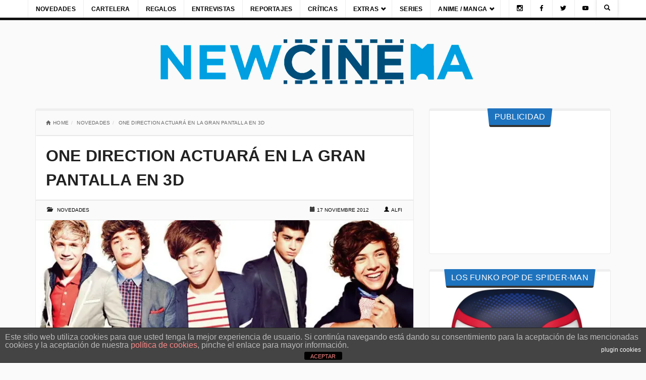

--- FILE ---
content_type: text/html; charset=UTF-8
request_url: https://newcinema.es/one-direction-actuara-en-la-gran-pantalla-en-3d
body_size: 46507
content:
<!DOCTYPE html><html lang="es" style="background:#fafafa"><head><meta charset="utf-8"><meta name="viewport" content="width=device-width"/><link rel="profile" href="https://gmpg.org/xfn/11"/><link rel="pingback" href="https://newcinema.es/xmlrpc.php"/><link rel="preconnect" href="https://www.googletagmanager.com"><link rel="preconnect" href="https://www.google-analytics.com"><link rel="preconnect" href="https://www.gstatic.com"> <link rel="preconnect" href="https://pagead2.googlesyndication.com"><link rel="preconnect" href="https://tpc.googlesyndication.com"> <meta property="fb:admins" content=""/><meta property="fb:app_id" content=""/><meta name='robots' content='index, follow, max-image-preview:large, max-snippet:-1, max-video-preview:-1'/> <style>img:is([sizes="auto" i],[sizes^="auto," i]){contain-intrinsic-size:3000px 1500px}</style> <title>One Direction actuará en la gran pantalla en 3D</title> <meta name="description" content="Sony Pictures anunció el pasado 12 de noviembre que está preparando una cinta en formato 3D sobre el grupo musical britanico: ONE DIRECTION. Y el"/> <link rel="canonical" href="https://newcinema.es/one-direction-actuara-en-la-gran-pantalla-en-3d"/> <meta property="og:locale" content="es_ES"/> <meta property="og:type" content="article"/> <meta property="og:title" content="One Direction actuará en la gran pantalla en 3D"/> <meta property="og:description" content="Sony Pictures anunció el pasado 12 de noviembre que está preparando una cinta en formato 3D sobre el grupo musical britanico: ONE DIRECTION. Y el"/> <meta property="og:url" content="https://newcinema.es/one-direction-actuara-en-la-gran-pantalla-en-3d"/> <meta property="og:site_name" content="Estrenos, Cine, Peliculas y mucho más"/> <meta property="article:publisher" content="https://www.facebook.com/NewCinema.es"/> <meta property="article:published_time" content="2012-11-17T08:27:31+00:00"/> <meta property="og:image" content="https://newcinema.es/imagenes/2012/11/one-direction-cine.jpg"/> <meta property="og:image:width" content="725"/> <meta property="og:image:height" content="463"/> <meta property="og:image:type" content="image/jpeg"/> <meta name="author" content="Alfi"/> <meta name="twitter:label1" content="Escrito por"/> <meta name="twitter:data1" content="Alfi"/> <meta name="twitter:label2" content="Tiempo de lectura"/> <meta name="twitter:data2" content="1 minuto"/> <script type="application/ld+json" class="yoast-schema-graph">{"@context":"https://schema.org","@graph":[{"@type":"Article","@id":"https://newcinema.es/one-direction-actuara-en-la-gran-pantalla-en-3d#article","isPartOf":{"@id":"https://newcinema.es/one-direction-actuara-en-la-gran-pantalla-en-3d"},"author":{"name":"Alfi","@id":"https://newcinema.es/#/schema/person/6622f9dae0492971bb1dba37e35b5a41"},"headline":"One Direction actuará en la gran pantalla en 3D","datePublished":"2012-11-17T08:27:31+00:00","mainEntityOfPage":{"@id":"https://newcinema.es/one-direction-actuara-en-la-gran-pantalla-en-3d"},"wordCount":168,"publisher":{"@id":"https://newcinema.es/#organization"},"image":{"@id":"https://newcinema.es/one-direction-actuara-en-la-gran-pantalla-en-3d#primaryimage"},"thumbnailUrl":"https://newcinema.es/imagenes/2012/11/one-direction-cine.jpg","keywords":["3d","banda","cine","Morgan Spurlock","noticias","One direction","Sony Pictures"],"articleSection":["Novedades"],"inLanguage":"es"},{"@type":"WebPage","@id":"https://newcinema.es/one-direction-actuara-en-la-gran-pantalla-en-3d","url":"https://newcinema.es/one-direction-actuara-en-la-gran-pantalla-en-3d","name":"One Direction actuará en la gran pantalla en 3D","isPartOf":{"@id":"https://newcinema.es/#website"},"primaryImageOfPage":{"@id":"https://newcinema.es/one-direction-actuara-en-la-gran-pantalla-en-3d#primaryimage"},"image":{"@id":"https://newcinema.es/one-direction-actuara-en-la-gran-pantalla-en-3d#primaryimage"},"thumbnailUrl":"https://newcinema.es/imagenes/2012/11/one-direction-cine.jpg","datePublished":"2012-11-17T08:27:31+00:00","description":"Sony Pictures anunció el pasado 12 de noviembre que está preparando una cinta en formato 3D sobre el grupo musical britanico: ONE DIRECTION. Y el","breadcrumb":{"@id":"https://newcinema.es/one-direction-actuara-en-la-gran-pantalla-en-3d#breadcrumb"},"inLanguage":"es","potentialAction":[{"@type":"ReadAction","target":["https://newcinema.es/one-direction-actuara-en-la-gran-pantalla-en-3d"]}]},{"@type":"ImageObject","inLanguage":"es","@id":"https://newcinema.es/one-direction-actuara-en-la-gran-pantalla-en-3d#primaryimage","url":"https://newcinema.es/imagenes/2012/11/one-direction-cine.jpg","contentUrl":"https://newcinema.es/imagenes/2012/11/one-direction-cine.jpg","width":725,"height":463},{"@type":"BreadcrumbList","@id":"https://newcinema.es/one-direction-actuara-en-la-gran-pantalla-en-3d#breadcrumb","itemListElement":[{"@type":"ListItem","position":1,"name":"Portada","item":"https://newcinema.es/"},{"@type":"ListItem","position":2,"name":"One Direction actuará en la gran pantalla en 3D"}]},{"@type":"WebSite","@id":"https://newcinema.es/#website","url":"https://newcinema.es/","name":"Estrenos, Cine, Peliculas y mucho más","description":"","publisher":{"@id":"https://newcinema.es/#organization"},"potentialAction":[{"@type":"SearchAction","target":{"@type":"EntryPoint","urlTemplate":"https://newcinema.es/?s={search_term_string}"},"query-input":{"@type":"PropertyValueSpecification","valueRequired":true,"valueName":"search_term_string"}}],"inLanguage":"es"},{"@type":"Organization","@id":"https://newcinema.es/#organization","name":"NEWCINEMA","alternateName":"NEWCINEMA","url":"https://newcinema.es/","logo":{"@type":"ImageObject","inLanguage":"es","@id":"https://newcinema.es/#/schema/logo/image/","url":"https://newcinema.es/imagenes/2019/12/newcinema-logo.png","contentUrl":"https://newcinema.es/imagenes/2019/12/newcinema-logo.png","width":1087,"height":165,"caption":"NEWCINEMA"},"image":{"@id":"https://newcinema.es/#/schema/logo/image/"},"sameAs":["https://www.facebook.com/NewCinema.es","https://x.com/NewCinema_es","https://www.instagram.com/newcinema_es/"]},{"@type":"Person","@id":"https://newcinema.es/#/schema/person/6622f9dae0492971bb1dba37e35b5a41","name":"Alfi","image":{"@type":"ImageObject","inLanguage":"es","@id":"https://newcinema.es/#/schema/person/image/","url":"https://secure.gravatar.com/avatar/96c176e75338618f80e8aebce1c75893d32c20eb31f20d689337c869d019916f?s=96&d=mm&r=g","contentUrl":"https://secure.gravatar.com/avatar/96c176e75338618f80e8aebce1c75893d32c20eb31f20d689337c869d019916f?s=96&d=mm&r=g","caption":"Alfi"},"description":"Diseñador e ilustrador, amante del séptimo arte, devorador de Bandas sonoras y de videojuegos, y un fiel servidor al Orden Jedi.","url":"https://newcinema.es/author/alfmarfez"}]}</script> <link rel='dns-prefetch' href='//fonts.googleapis.com'/><link rel="alternate" type="application/rss+xml" title="Estrenos, Cine, Peliculas y mucho más &raquo; Feed" href="https://newcinema.es/feed"/><link rel="alternate" type="application/rss+xml" title="Estrenos, Cine, Peliculas y mucho más &raquo; Feed de los comentarios" href="https://newcinema.es/comments/feed"/><meta property="og:image" content="https://newcinema.es/imagenes/2012/11/one-direction-cine-300x192.jpg"/><script type="text/javascript">window._wpemojiSettings={"baseUrl":"https:\/\/s.w.org\/images\/core\/emoji\/16.0.1\/72x72\/","ext":".png","svgUrl":"https:\/\/s.w.org\/images\/core\/emoji\/16.0.1\/svg\/","svgExt":".svg","source":{"concatemoji":"https:\/\/newcinema.es\/wp-includes\/js\/wp-emoji-release.min.js?ver=6.8.3"}};

!function(s,n){var o,i,e;function c(e){try{var t={supportTests:e,timestamp:(new Date).valueOf()};sessionStorage.setItem(o,JSON.stringify(t))}catch(e){}}function p(e,t,n){e.clearRect(0,0,e.canvas.width,e.canvas.height),e.fillText(t,0,0);var t=new Uint32Array(e.getImageData(0,0,e.canvas.width,e.canvas.height).data),a=(e.clearRect(0,0,e.canvas.width,e.canvas.height),e.fillText(n,0,0),new Uint32Array(e.getImageData(0,0,e.canvas.width,e.canvas.height).data));return t.every(function(e,t){return e===a[t]})}function u(e,t){e.clearRect(0,0,e.canvas.width,e.canvas.height),e.fillText(t,0,0);for(var n=e.getImageData(16,16,1,1),a=0;a<n.data.length;a++)if(0!==n.data[a])return!1;return!0}function f(e,t,n,a){switch(t){case"flag":return n(e,"\ud83c\udff3\ufe0f\u200d\u26a7\ufe0f","\ud83c\udff3\ufe0f\u200b\u26a7\ufe0f")?!1:!n(e,"\ud83c\udde8\ud83c\uddf6","\ud83c\udde8\u200b\ud83c\uddf6")&&!n(e,"\ud83c\udff4\udb40\udc67\udb40\udc62\udb40\udc65\udb40\udc6e\udb40\udc67\udb40\udc7f","\ud83c\udff4\u200b\udb40\udc67\u200b\udb40\udc62\u200b\udb40\udc65\u200b\udb40\udc6e\u200b\udb40\udc67\u200b\udb40\udc7f");case"emoji":return!a(e,"\ud83e\udedf")}return!1}function g(e,t,n,a){var r="undefined"!=typeof WorkerGlobalScope&&self instanceof WorkerGlobalScope?new OffscreenCanvas(300,150):s.createElement("canvas"),o=r.getContext("2d",{willReadFrequently:!0}),i=(o.textBaseline="top",o.font="600 32px Arial",{});return e.forEach(function(e){i[e]=t(o,e,n,a)}),i}function t(e){var t=s.createElement("script");t.src=e,t.defer=!0,s.head.appendChild(t)}"undefined"!=typeof Promise&&(o="wpEmojiSettingsSupports",i=["flag","emoji"],n.supports={everything:!0,everythingExceptFlag:!0},e=new Promise(function(e){s.addEventListener("DOMContentLoaded",e,{once:!0})}),new Promise(function(t){var n=function(){try{var e=JSON.parse(sessionStorage.getItem(o));if("object"==typeof e&&"number"==typeof e.timestamp&&(new Date).valueOf()<e.timestamp+604800&&"object"==typeof e.supportTests)return e.supportTests}catch(e){}return null}();if(!n){if("undefined"!=typeof Worker&&"undefined"!=typeof OffscreenCanvas&&"undefined"!=typeof URL&&URL.createObjectURL&&"undefined"!=typeof Blob)try{var e="postMessage("+g.toString()+"("+[JSON.stringify(i),f.toString(),p.toString(),u.toString()].join(",")+"));",a=new Blob([e],{type:"text/javascript"}),r=new Worker(URL.createObjectURL(a),{name:"wpTestEmojiSupports"});return void(r.onmessage=function(e){c(n=e.data),r.terminate(),t(n)})}catch(e){}c(n=g(i,f,p,u))}t(n)}).then(function(e){for(var t in e)n.supports[t]=e[t],n.supports.everything=n.supports.everything&&n.supports[t],"flag"!==t&&(n.supports.everythingExceptFlag=n.supports.everythingExceptFlag&&n.supports[t]);n.supports.everythingExceptFlag=n.supports.everythingExceptFlag&&!n.supports.flag,n.DOMReady=!1,n.readyCallback=function(){n.DOMReady=!0}}).then(function(){return e}).then(function(){var e;n.supports.everything||(n.readyCallback(),(e=n.source||{}).concatemoji?t(e.concatemoji):e.wpemoji&&e.twemoji&&(t(e.twemoji),t(e.wpemoji)))}))}((window,document),window._wpemojiSettings);</script><style id="wp-emoji-styles-inline-css">img.wp-smiley,img.emoji{display:inline !important;border:none !important;box-shadow:none !important;height:1em !important;width:1em !important;margin:0 0.07em !important;vertical-align:-0.1em !important;background:none !important;padding:0 !important;}</style><style data-phast-original-src="https://newcinema.es/wp-includes/css/dist/block-library/style.min.css?ver=6.8.3" data-phast-params='{"ref":"a2rcAtGGNp4"}'>@charset "UTF-8";.wp-block-audio :where(figcaption){margin-bottom:1em;margin-top:.5em}:where(.wp-block-button__link){border-radius:9999px;box-shadow:none;padding:calc(.667em + 2px) calc(1.333em + 2px);text-decoration:none}.wp-block-button[style*=text-decoration] .wp-block-button__link{text-decoration:inherit}:root :where(.wp-block-button .wp-block-button__link.is-style-outline),:root :where(.wp-block-button.is-style-outline>.wp-block-button__link){border:2px solid;padding:.667em 1.333em}:root :where(.wp-block-button .wp-block-button__link.is-style-outline:not(.has-text-color)),:root :where(.wp-block-button.is-style-outline>.wp-block-button__link:not(.has-text-color)){color:currentColor}:root :where(.wp-block-button .wp-block-button__link.is-style-outline:not(.has-background)),:root :where(.wp-block-button.is-style-outline>.wp-block-button__link:not(.has-background)){background-color:initial;background-image:none}.wp-block-buttons:not(.is-content-justification-space-between,.is-content-justification-right,.is-content-justification-left,.is-content-justification-center) .wp-block-button.aligncenter{margin-left:auto;margin-right:auto;width:100%}.wp-block-buttons[style*=text-decoration] .wp-block-button,.wp-block-buttons[style*=text-decoration] .wp-block-button__link{text-decoration:inherit}.wp-block-calendar table:where(:not(.has-text-color)){color:#40464d}.wp-block-calendar table:where(:not(.has-text-color)) td,.wp-block-calendar table:where(:not(.has-text-color)) th{border-color:#ddd}:where(.wp-block-calendar table:not(.has-background) th){background:#ddd}@media (max-width:781px){.wp-block-columns:not(.is-not-stacked-on-mobile)>.wp-block-column{flex-basis:100%!important}}@media (min-width:782px){.wp-block-columns:not(.is-not-stacked-on-mobile)>.wp-block-column{flex-basis:0;flex-grow:1}.wp-block-columns:not(.is-not-stacked-on-mobile)>.wp-block-column[style*=flex-basis]{flex-grow:0}}.wp-block-columns.is-not-stacked-on-mobile>.wp-block-column[style*=flex-basis]{flex-grow:0}:where(.wp-block-columns){margin-bottom:1.75em}:where(.wp-block-columns.has-background){padding:1.25em 2.375em}.wp-block-post-comments .comment-form input:not([type=submit]):not([type=checkbox]),.wp-block-post-comments .comment-form textarea{box-sizing:border-box;display:block;width:100%}.wp-block-post-comments .comment-reply-title :where(small){font-size:var(--wp--preset--font-size--medium,smaller);margin-left:.5em}.wp-block-post-comments input:not([type=submit]),.wp-block-post-comments textarea{border:1px solid #949494;font-family:inherit;font-size:1em}.wp-block-post-comments input:not([type=submit]):not([type=checkbox]),.wp-block-post-comments textarea{padding:calc(.667em + 2px)}:where(.wp-block-post-comments input[type=submit]){border:none}.wp-block-comments-pagination .wp-block-comments-pagination-previous-arrow:not(.is-arrow-chevron){transform:scaleX(1)}.wp-block-comments-pagination .wp-block-comments-pagination-next-arrow:not(.is-arrow-chevron){transform:scaleX(1)}.wp-block-cover .has-background-dim:not([class*=-background-color]),.wp-block-cover-image .has-background-dim:not([class*=-background-color]),.wp-block-cover-image.has-background-dim:not([class*=-background-color]),.wp-block-cover.has-background-dim:not([class*=-background-color]){background-color:#000}.wp-block-cover .wp-block-cover__background,.wp-block-cover .wp-block-cover__gradient-background,.wp-block-cover-image .wp-block-cover__background,.wp-block-cover-image .wp-block-cover__gradient-background,.wp-block-cover-image.has-background-dim:not(.has-background-gradient):before,.wp-block-cover.has-background-dim:not(.has-background-gradient):before{bottom:0;left:0;opacity:.5;position:absolute;right:0;top:0}.wp-block-cover-image.has-background-dim.has-background-dim-10 .wp-block-cover__background,.wp-block-cover-image.has-background-dim.has-background-dim-10 .wp-block-cover__gradient-background,.wp-block-cover-image.has-background-dim.has-background-dim-10:not(.has-background-gradient):before,.wp-block-cover.has-background-dim.has-background-dim-10 .wp-block-cover__background,.wp-block-cover.has-background-dim.has-background-dim-10 .wp-block-cover__gradient-background,.wp-block-cover.has-background-dim.has-background-dim-10:not(.has-background-gradient):before{opacity:.1}.wp-block-cover-image.has-background-dim.has-background-dim-20 .wp-block-cover__background,.wp-block-cover-image.has-background-dim.has-background-dim-20 .wp-block-cover__gradient-background,.wp-block-cover-image.has-background-dim.has-background-dim-20:not(.has-background-gradient):before,.wp-block-cover.has-background-dim.has-background-dim-20 .wp-block-cover__background,.wp-block-cover.has-background-dim.has-background-dim-20 .wp-block-cover__gradient-background,.wp-block-cover.has-background-dim.has-background-dim-20:not(.has-background-gradient):before{opacity:.2}.wp-block-cover-image.has-background-dim.has-background-dim-30 .wp-block-cover__background,.wp-block-cover-image.has-background-dim.has-background-dim-30 .wp-block-cover__gradient-background,.wp-block-cover-image.has-background-dim.has-background-dim-30:not(.has-background-gradient):before,.wp-block-cover.has-background-dim.has-background-dim-30 .wp-block-cover__background,.wp-block-cover.has-background-dim.has-background-dim-30 .wp-block-cover__gradient-background,.wp-block-cover.has-background-dim.has-background-dim-30:not(.has-background-gradient):before{opacity:.3}.wp-block-cover-image.has-background-dim.has-background-dim-40 .wp-block-cover__background,.wp-block-cover-image.has-background-dim.has-background-dim-40 .wp-block-cover__gradient-background,.wp-block-cover-image.has-background-dim.has-background-dim-40:not(.has-background-gradient):before,.wp-block-cover.has-background-dim.has-background-dim-40 .wp-block-cover__background,.wp-block-cover.has-background-dim.has-background-dim-40 .wp-block-cover__gradient-background,.wp-block-cover.has-background-dim.has-background-dim-40:not(.has-background-gradient):before{opacity:.4}.wp-block-cover-image.has-background-dim.has-background-dim-50 .wp-block-cover__background,.wp-block-cover-image.has-background-dim.has-background-dim-50 .wp-block-cover__gradient-background,.wp-block-cover-image.has-background-dim.has-background-dim-50:not(.has-background-gradient):before,.wp-block-cover.has-background-dim.has-background-dim-50 .wp-block-cover__background,.wp-block-cover.has-background-dim.has-background-dim-50 .wp-block-cover__gradient-background,.wp-block-cover.has-background-dim.has-background-dim-50:not(.has-background-gradient):before{opacity:.5}.wp-block-cover-image.has-background-dim.has-background-dim-60 .wp-block-cover__background,.wp-block-cover-image.has-background-dim.has-background-dim-60 .wp-block-cover__gradient-background,.wp-block-cover-image.has-background-dim.has-background-dim-60:not(.has-background-gradient):before,.wp-block-cover.has-background-dim.has-background-dim-60 .wp-block-cover__background,.wp-block-cover.has-background-dim.has-background-dim-60 .wp-block-cover__gradient-background,.wp-block-cover.has-background-dim.has-background-dim-60:not(.has-background-gradient):before{opacity:.6}.wp-block-cover-image.has-background-dim.has-background-dim-70 .wp-block-cover__background,.wp-block-cover-image.has-background-dim.has-background-dim-70 .wp-block-cover__gradient-background,.wp-block-cover-image.has-background-dim.has-background-dim-70:not(.has-background-gradient):before,.wp-block-cover.has-background-dim.has-background-dim-70 .wp-block-cover__background,.wp-block-cover.has-background-dim.has-background-dim-70 .wp-block-cover__gradient-background,.wp-block-cover.has-background-dim.has-background-dim-70:not(.has-background-gradient):before{opacity:.7}.wp-block-cover-image.has-background-dim.has-background-dim-80 .wp-block-cover__background,.wp-block-cover-image.has-background-dim.has-background-dim-80 .wp-block-cover__gradient-background,.wp-block-cover-image.has-background-dim.has-background-dim-80:not(.has-background-gradient):before,.wp-block-cover.has-background-dim.has-background-dim-80 .wp-block-cover__background,.wp-block-cover.has-background-dim.has-background-dim-80 .wp-block-cover__gradient-background,.wp-block-cover.has-background-dim.has-background-dim-80:not(.has-background-gradient):before{opacity:.8}.wp-block-cover-image.has-background-dim.has-background-dim-90 .wp-block-cover__background,.wp-block-cover-image.has-background-dim.has-background-dim-90 .wp-block-cover__gradient-background,.wp-block-cover-image.has-background-dim.has-background-dim-90:not(.has-background-gradient):before,.wp-block-cover.has-background-dim.has-background-dim-90 .wp-block-cover__background,.wp-block-cover.has-background-dim.has-background-dim-90 .wp-block-cover__gradient-background,.wp-block-cover.has-background-dim.has-background-dim-90:not(.has-background-gradient):before{opacity:.9}.wp-block-cover-image.has-background-dim.has-background-dim-100 .wp-block-cover__background,.wp-block-cover-image.has-background-dim.has-background-dim-100 .wp-block-cover__gradient-background,.wp-block-cover-image.has-background-dim.has-background-dim-100:not(.has-background-gradient):before,.wp-block-cover.has-background-dim.has-background-dim-100 .wp-block-cover__background,.wp-block-cover.has-background-dim.has-background-dim-100 .wp-block-cover__gradient-background,.wp-block-cover.has-background-dim.has-background-dim-100:not(.has-background-gradient):before{opacity:1}@supports (-webkit-touch-callout:inherit){}:where(.wp-block-cover-image:not(.has-text-color)),:where(.wp-block-cover:not(.has-text-color)){color:#fff}:where(.wp-block-cover-image.is-light:not(.has-text-color)),:where(.wp-block-cover.is-light:not(.has-text-color)){color:#000}:root :where(.wp-block-cover h1:not(.has-text-color)),:root :where(.wp-block-cover h2:not(.has-text-color)),:root :where(.wp-block-cover h3:not(.has-text-color)),:root :where(.wp-block-cover h4:not(.has-text-color)),:root :where(.wp-block-cover h5:not(.has-text-color)),:root :where(.wp-block-cover h6:not(.has-text-color)),:root :where(.wp-block-cover p:not(.has-text-color)){color:inherit}body:not(.editor-styles-wrapper) .wp-block-cover:not(.wp-block-cover:has(.wp-block-cover__background+.wp-block-cover__inner-container)) .wp-block-cover__image-background,body:not(.editor-styles-wrapper) .wp-block-cover:not(.wp-block-cover:has(.wp-block-cover__background+.wp-block-cover__inner-container)) .wp-block-cover__video-background{z-index:0}body:not(.editor-styles-wrapper) .wp-block-cover:not(.wp-block-cover:has(.wp-block-cover__background+.wp-block-cover__inner-container)) .wp-block-cover__background,body:not(.editor-styles-wrapper) .wp-block-cover:not(.wp-block-cover:has(.wp-block-cover__background+.wp-block-cover__inner-container)) .wp-block-cover__gradient-background,body:not(.editor-styles-wrapper) .wp-block-cover:not(.wp-block-cover:has(.wp-block-cover__background+.wp-block-cover__inner-container)) .wp-block-cover__inner-container,body:not(.editor-styles-wrapper) .wp-block-cover:not(.wp-block-cover:has(.wp-block-cover__background+.wp-block-cover__inner-container)).has-background-dim:not(.has-background-gradient):before{z-index:1}.has-modal-open body:not(.editor-styles-wrapper) .wp-block-cover:not(.wp-block-cover:has(.wp-block-cover__background+.wp-block-cover__inner-container)) .wp-block-cover__inner-container{z-index:auto}.wp-block-embed.alignleft,.wp-block-embed.alignright,.wp-block[data-align=left]>[data-type="core/embed"],.wp-block[data-align=right]>[data-type="core/embed"]{max-width:360px;width:100%}.wp-block-embed.alignleft .wp-block-embed__wrapper,.wp-block-embed.alignright .wp-block-embed__wrapper,.wp-block[data-align=left]>[data-type="core/embed"] .wp-block-embed__wrapper,.wp-block[data-align=right]>[data-type="core/embed"] .wp-block-embed__wrapper{min-width:280px}.wp-block-embed :where(figcaption){margin-bottom:1em;margin-top:.5em}.wp-block-file:not(.wp-element-button){font-size:.8em}:where(.wp-block-file){margin-bottom:1.5em}:where(.wp-block-file__button){border-radius:2em;display:inline-block;padding:.5em 1em}:where(.wp-block-file__button):is(a):active,:where(.wp-block-file__button):is(a):focus,:where(.wp-block-file__button):is(a):hover,:where(.wp-block-file__button):is(a):visited{box-shadow:none;color:#fff;opacity:.85;text-decoration:none}.wp-block-form-input__label:has(input[type=checkbox]){flex-direction:row;width:fit-content}.wp-block-form-input__label:has(input[type=checkbox]) .wp-block-form-input__label-content{margin:0}.wp-block-form-input__label:has(.wp-block-form-input__label-content+input[type=checkbox]){flex-direction:row-reverse}.wp-block-form-input__input[type=date],.wp-block-form-input__input[type=datetime-local],.wp-block-form-input__input[type=datetime],.wp-block-form-input__input[type=email],.wp-block-form-input__input[type=month],.wp-block-form-input__input[type=number],.wp-block-form-input__input[type=password],.wp-block-form-input__input[type=search],.wp-block-form-input__input[type=tel],.wp-block-form-input__input[type=text],.wp-block-form-input__input[type=time],.wp-block-form-input__input[type=url],.wp-block-form-input__input[type=week]{border:1px solid;line-height:2;min-height:2em}.blocks-gallery-grid:not(.has-nested-images),.wp-block-gallery:not(.has-nested-images){display:flex;flex-wrap:wrap;list-style-type:none;margin:0;padding:0}.blocks-gallery-grid:not(.has-nested-images) .blocks-gallery-image,.blocks-gallery-grid:not(.has-nested-images) .blocks-gallery-item,.wp-block-gallery:not(.has-nested-images) .blocks-gallery-image,.wp-block-gallery:not(.has-nested-images) .blocks-gallery-item{display:flex;flex-direction:column;flex-grow:1;justify-content:center;margin:0 1em 1em 0;position:relative;width:calc(50% - 1em)}.blocks-gallery-grid:not(.has-nested-images) .blocks-gallery-image:nth-of-type(2n),.blocks-gallery-grid:not(.has-nested-images) .blocks-gallery-item:nth-of-type(2n),.wp-block-gallery:not(.has-nested-images) .blocks-gallery-image:nth-of-type(2n),.wp-block-gallery:not(.has-nested-images) .blocks-gallery-item:nth-of-type(2n){margin-right:0}.blocks-gallery-grid:not(.has-nested-images) .blocks-gallery-image figure,.blocks-gallery-grid:not(.has-nested-images) .blocks-gallery-item figure,.wp-block-gallery:not(.has-nested-images) .blocks-gallery-image figure,.wp-block-gallery:not(.has-nested-images) .blocks-gallery-item figure{align-items:flex-end;display:flex;height:100%;justify-content:flex-start;margin:0}.blocks-gallery-grid:not(.has-nested-images) .blocks-gallery-image img,.blocks-gallery-grid:not(.has-nested-images) .blocks-gallery-item img,.wp-block-gallery:not(.has-nested-images) .blocks-gallery-image img,.wp-block-gallery:not(.has-nested-images) .blocks-gallery-item img{display:block;height:auto;max-width:100%;width:auto}.blocks-gallery-grid:not(.has-nested-images) .blocks-gallery-image figcaption,.blocks-gallery-grid:not(.has-nested-images) .blocks-gallery-item figcaption,.wp-block-gallery:not(.has-nested-images) .blocks-gallery-image figcaption,.wp-block-gallery:not(.has-nested-images) .blocks-gallery-item figcaption{background:linear-gradient(0deg,#000000b3,#0000004d 70%,#0000);bottom:0;box-sizing:border-box;color:#fff;font-size:.8em;margin:0;max-height:100%;overflow:auto;padding:3em .77em .7em;position:absolute;text-align:center;width:100%;z-index:2}.blocks-gallery-grid:not(.has-nested-images) .blocks-gallery-image figcaption img,.blocks-gallery-grid:not(.has-nested-images) .blocks-gallery-item figcaption img,.wp-block-gallery:not(.has-nested-images) .blocks-gallery-image figcaption img,.wp-block-gallery:not(.has-nested-images) .blocks-gallery-item figcaption img{display:inline}.blocks-gallery-grid:not(.has-nested-images) figcaption,.wp-block-gallery:not(.has-nested-images) figcaption{flex-grow:1}.blocks-gallery-grid:not(.has-nested-images).is-cropped .blocks-gallery-image a,.blocks-gallery-grid:not(.has-nested-images).is-cropped .blocks-gallery-image img,.blocks-gallery-grid:not(.has-nested-images).is-cropped .blocks-gallery-item a,.blocks-gallery-grid:not(.has-nested-images).is-cropped .blocks-gallery-item img,.wp-block-gallery:not(.has-nested-images).is-cropped .blocks-gallery-image a,.wp-block-gallery:not(.has-nested-images).is-cropped .blocks-gallery-image img,.wp-block-gallery:not(.has-nested-images).is-cropped .blocks-gallery-item a,.wp-block-gallery:not(.has-nested-images).is-cropped .blocks-gallery-item img{flex:1;height:100%;object-fit:cover;width:100%}.blocks-gallery-grid:not(.has-nested-images).columns-1 .blocks-gallery-image,.blocks-gallery-grid:not(.has-nested-images).columns-1 .blocks-gallery-item,.wp-block-gallery:not(.has-nested-images).columns-1 .blocks-gallery-image,.wp-block-gallery:not(.has-nested-images).columns-1 .blocks-gallery-item{margin-right:0;width:100%}@media (min-width:600px){.blocks-gallery-grid:not(.has-nested-images).columns-3 .blocks-gallery-image,.blocks-gallery-grid:not(.has-nested-images).columns-3 .blocks-gallery-item,.wp-block-gallery:not(.has-nested-images).columns-3 .blocks-gallery-image,.wp-block-gallery:not(.has-nested-images).columns-3 .blocks-gallery-item{margin-right:1em;width:calc(33.33333% - .66667em)}.blocks-gallery-grid:not(.has-nested-images).columns-4 .blocks-gallery-image,.blocks-gallery-grid:not(.has-nested-images).columns-4 .blocks-gallery-item,.wp-block-gallery:not(.has-nested-images).columns-4 .blocks-gallery-image,.wp-block-gallery:not(.has-nested-images).columns-4 .blocks-gallery-item{margin-right:1em;width:calc(25% - .75em)}.blocks-gallery-grid:not(.has-nested-images).columns-5 .blocks-gallery-image,.blocks-gallery-grid:not(.has-nested-images).columns-5 .blocks-gallery-item,.wp-block-gallery:not(.has-nested-images).columns-5 .blocks-gallery-image,.wp-block-gallery:not(.has-nested-images).columns-5 .blocks-gallery-item{margin-right:1em;width:calc(20% - .8em)}.blocks-gallery-grid:not(.has-nested-images).columns-6 .blocks-gallery-image,.blocks-gallery-grid:not(.has-nested-images).columns-6 .blocks-gallery-item,.wp-block-gallery:not(.has-nested-images).columns-6 .blocks-gallery-image,.wp-block-gallery:not(.has-nested-images).columns-6 .blocks-gallery-item{margin-right:1em;width:calc(16.66667% - .83333em)}.blocks-gallery-grid:not(.has-nested-images).columns-7 .blocks-gallery-image,.blocks-gallery-grid:not(.has-nested-images).columns-7 .blocks-gallery-item,.wp-block-gallery:not(.has-nested-images).columns-7 .blocks-gallery-image,.wp-block-gallery:not(.has-nested-images).columns-7 .blocks-gallery-item{margin-right:1em;width:calc(14.28571% - .85714em)}.blocks-gallery-grid:not(.has-nested-images).columns-8 .blocks-gallery-image,.blocks-gallery-grid:not(.has-nested-images).columns-8 .blocks-gallery-item,.wp-block-gallery:not(.has-nested-images).columns-8 .blocks-gallery-image,.wp-block-gallery:not(.has-nested-images).columns-8 .blocks-gallery-item{margin-right:1em;width:calc(12.5% - .875em)}.blocks-gallery-grid:not(.has-nested-images).columns-1 .blocks-gallery-image:nth-of-type(1n),.blocks-gallery-grid:not(.has-nested-images).columns-1 .blocks-gallery-item:nth-of-type(1n),.blocks-gallery-grid:not(.has-nested-images).columns-2 .blocks-gallery-image:nth-of-type(2n),.blocks-gallery-grid:not(.has-nested-images).columns-2 .blocks-gallery-item:nth-of-type(2n),.blocks-gallery-grid:not(.has-nested-images).columns-3 .blocks-gallery-image:nth-of-type(3n),.blocks-gallery-grid:not(.has-nested-images).columns-3 .blocks-gallery-item:nth-of-type(3n),.blocks-gallery-grid:not(.has-nested-images).columns-4 .blocks-gallery-image:nth-of-type(4n),.blocks-gallery-grid:not(.has-nested-images).columns-4 .blocks-gallery-item:nth-of-type(4n),.blocks-gallery-grid:not(.has-nested-images).columns-5 .blocks-gallery-image:nth-of-type(5n),.blocks-gallery-grid:not(.has-nested-images).columns-5 .blocks-gallery-item:nth-of-type(5n),.blocks-gallery-grid:not(.has-nested-images).columns-6 .blocks-gallery-image:nth-of-type(6n),.blocks-gallery-grid:not(.has-nested-images).columns-6 .blocks-gallery-item:nth-of-type(6n),.blocks-gallery-grid:not(.has-nested-images).columns-7 .blocks-gallery-image:nth-of-type(7n),.blocks-gallery-grid:not(.has-nested-images).columns-7 .blocks-gallery-item:nth-of-type(7n),.blocks-gallery-grid:not(.has-nested-images).columns-8 .blocks-gallery-image:nth-of-type(8n),.blocks-gallery-grid:not(.has-nested-images).columns-8 .blocks-gallery-item:nth-of-type(8n),.wp-block-gallery:not(.has-nested-images).columns-1 .blocks-gallery-image:nth-of-type(1n),.wp-block-gallery:not(.has-nested-images).columns-1 .blocks-gallery-item:nth-of-type(1n),.wp-block-gallery:not(.has-nested-images).columns-2 .blocks-gallery-image:nth-of-type(2n),.wp-block-gallery:not(.has-nested-images).columns-2 .blocks-gallery-item:nth-of-type(2n),.wp-block-gallery:not(.has-nested-images).columns-3 .blocks-gallery-image:nth-of-type(3n),.wp-block-gallery:not(.has-nested-images).columns-3 .blocks-gallery-item:nth-of-type(3n),.wp-block-gallery:not(.has-nested-images).columns-4 .blocks-gallery-image:nth-of-type(4n),.wp-block-gallery:not(.has-nested-images).columns-4 .blocks-gallery-item:nth-of-type(4n),.wp-block-gallery:not(.has-nested-images).columns-5 .blocks-gallery-image:nth-of-type(5n),.wp-block-gallery:not(.has-nested-images).columns-5 .blocks-gallery-item:nth-of-type(5n),.wp-block-gallery:not(.has-nested-images).columns-6 .blocks-gallery-image:nth-of-type(6n),.wp-block-gallery:not(.has-nested-images).columns-6 .blocks-gallery-item:nth-of-type(6n),.wp-block-gallery:not(.has-nested-images).columns-7 .blocks-gallery-image:nth-of-type(7n),.wp-block-gallery:not(.has-nested-images).columns-7 .blocks-gallery-item:nth-of-type(7n),.wp-block-gallery:not(.has-nested-images).columns-8 .blocks-gallery-image:nth-of-type(8n),.wp-block-gallery:not(.has-nested-images).columns-8 .blocks-gallery-item:nth-of-type(8n){margin-right:0}}.blocks-gallery-grid:not(.has-nested-images) .blocks-gallery-image:last-child,.blocks-gallery-grid:not(.has-nested-images) .blocks-gallery-item:last-child,.wp-block-gallery:not(.has-nested-images) .blocks-gallery-image:last-child,.wp-block-gallery:not(.has-nested-images) .blocks-gallery-item:last-child{margin-right:0}.blocks-gallery-grid:not(.has-nested-images).alignleft,.blocks-gallery-grid:not(.has-nested-images).alignright,.wp-block-gallery:not(.has-nested-images).alignleft,.wp-block-gallery:not(.has-nested-images).alignright{max-width:420px;width:100%}.blocks-gallery-grid:not(.has-nested-images).aligncenter .blocks-gallery-item figure,.wp-block-gallery:not(.has-nested-images).aligncenter .blocks-gallery-item figure{justify-content:center}.wp-block-gallery:not(.is-cropped) .blocks-gallery-item{align-self:flex-start}.wp-block-gallery.has-nested-images figure.wp-block-image:not(#individual-image){margin:0;width:calc(50% - var(--wp--style--unstable-gallery-gap,16px)/2)}.wp-block-gallery.has-nested-images figure.wp-block-image figcaption,.wp-block-gallery.has-nested-images figure.wp-block-image:has(figcaption):before{bottom:0;left:0;max-height:100%;position:absolute;right:0}.wp-block-gallery.has-nested-images figure.wp-block-image:has(figcaption):before{-webkit-backdrop-filter:blur(3px);backdrop-filter:blur(3px);content:"";height:100%;-webkit-mask-image:linear-gradient(0deg,#000 20%,#0000);mask-image:linear-gradient(0deg,#000 20%,#0000);max-height:40%}.wp-block-gallery.has-nested-images:not(.is-cropped) figure.wp-block-image:not(#individual-image){margin-bottom:auto;margin-top:0}.wp-block-gallery.has-nested-images.is-cropped figure.wp-block-image:not(#individual-image){align-self:inherit}.wp-block-gallery.has-nested-images.is-cropped figure.wp-block-image:not(#individual-image)>a,.wp-block-gallery.has-nested-images.is-cropped figure.wp-block-image:not(#individual-image)>div:not(.components-drop-zone){display:flex}.wp-block-gallery.has-nested-images.is-cropped figure.wp-block-image:not(#individual-image) a,.wp-block-gallery.has-nested-images.is-cropped figure.wp-block-image:not(#individual-image) img{flex:1 0 0%;height:100%;object-fit:cover;width:100%}.wp-block-gallery.has-nested-images.columns-1 figure.wp-block-image:not(#individual-image){width:100%}@media (min-width:600px){.wp-block-gallery.has-nested-images.columns-3 figure.wp-block-image:not(#individual-image){width:calc(33.33333% - var(--wp--style--unstable-gallery-gap,16px)*.66667)}.wp-block-gallery.has-nested-images.columns-4 figure.wp-block-image:not(#individual-image){width:calc(25% - var(--wp--style--unstable-gallery-gap,16px)*.75)}.wp-block-gallery.has-nested-images.columns-5 figure.wp-block-image:not(#individual-image){width:calc(20% - var(--wp--style--unstable-gallery-gap,16px)*.8)}.wp-block-gallery.has-nested-images.columns-6 figure.wp-block-image:not(#individual-image){width:calc(16.66667% - var(--wp--style--unstable-gallery-gap,16px)*.83333)}.wp-block-gallery.has-nested-images.columns-7 figure.wp-block-image:not(#individual-image){width:calc(14.28571% - var(--wp--style--unstable-gallery-gap,16px)*.85714)}.wp-block-gallery.has-nested-images.columns-8 figure.wp-block-image:not(#individual-image){width:calc(12.5% - var(--wp--style--unstable-gallery-gap,16px)*.875)}.wp-block-gallery.has-nested-images.columns-default figure.wp-block-image:not(#individual-image){width:calc(33.33% - var(--wp--style--unstable-gallery-gap,16px)*.66667)}.wp-block-gallery.has-nested-images.columns-default figure.wp-block-image:not(#individual-image):first-child:nth-last-child(2),.wp-block-gallery.has-nested-images.columns-default figure.wp-block-image:not(#individual-image):first-child:nth-last-child(2)~figure.wp-block-image:not(#individual-image){width:calc(50% - var(--wp--style--unstable-gallery-gap,16px)*.5)}.wp-block-gallery.has-nested-images.columns-default figure.wp-block-image:not(#individual-image):first-child:last-child{width:100%}}:where(.wp-block-group.wp-block-group-is-layout-constrained){position:relative}h1.has-text-align-left[style*=writing-mode]:where([style*=vertical-lr]),h1.has-text-align-right[style*=writing-mode]:where([style*=vertical-rl]),h2.has-text-align-left[style*=writing-mode]:where([style*=vertical-lr]),h2.has-text-align-right[style*=writing-mode]:where([style*=vertical-rl]),h3.has-text-align-left[style*=writing-mode]:where([style*=vertical-lr]),h3.has-text-align-right[style*=writing-mode]:where([style*=vertical-rl]),h4.has-text-align-left[style*=writing-mode]:where([style*=vertical-lr]),h4.has-text-align-right[style*=writing-mode]:where([style*=vertical-rl]),h5.has-text-align-left[style*=writing-mode]:where([style*=vertical-lr]),h5.has-text-align-right[style*=writing-mode]:where([style*=vertical-rl]),h6.has-text-align-left[style*=writing-mode]:where([style*=vertical-lr]),h6.has-text-align-right[style*=writing-mode]:where([style*=vertical-rl]){rotate:180deg}.wp-block-image[style*=border-radius] img,.wp-block-image[style*=border-radius]>a{border-radius:inherit}.wp-block-image :where(figcaption){margin-bottom:1em;margin-top:.5em}@supports ((-webkit-mask-image:none) or (mask-image:none)) or (-webkit-mask-image:none){}:root :where(.wp-block-image.is-style-rounded img,.wp-block-image .is-style-rounded img){border-radius:9999px}.wp-lightbox-container button:focus,.wp-lightbox-container button:hover,.wp-lightbox-container button:not(:hover):not(:active):not(.has-background){background-color:#5a5a5a40;border:none}.wp-lightbox-overlay .close-button:focus,.wp-lightbox-overlay .close-button:hover,.wp-lightbox-overlay .close-button:not(:hover):not(:active):not(.has-background){background:none;border:none}@media not (prefers-reduced-motion){.wp-lightbox-overlay.show-closing-animation:not(.active){animation:turn-off-visibility .35s both}.wp-lightbox-overlay.show-closing-animation:not(.active) img{animation:turn-off-visibility .25s both}.wp-lightbox-overlay.zoom.show-closing-animation:not(.active){animation:none}.wp-lightbox-overlay.zoom.show-closing-animation:not(.active) .lightbox-image-container{animation:lightbox-zoom-out .4s}.wp-lightbox-overlay.zoom.show-closing-animation:not(.active) .lightbox-image-container img{animation:none}.wp-lightbox-overlay.zoom.show-closing-animation:not(.active) .scrim{animation:turn-off-visibility .4s forwards}}@keyframes show-content-image{0%{visibility:hidden}99%{visibility:hidden}to{visibility:visible}}@keyframes turn-on-visibility{0%{opacity:0}to{opacity:1}}@keyframes turn-off-visibility{0%{opacity:1;visibility:visible}99%{opacity:0;visibility:visible}to{opacity:0;visibility:hidden}}@keyframes lightbox-zoom-in{0%{transform:translate(calc((-100vw + var(--wp--lightbox-scrollbar-width))/2 + var(--wp--lightbox-initial-left-position)),calc(-50vh + var(--wp--lightbox-initial-top-position))) scale(var(--wp--lightbox-scale))}to{transform:translate(-50%,-50%) scale(1)}}@keyframes lightbox-zoom-out{0%{transform:translate(-50%,-50%) scale(1);visibility:visible}99%{visibility:visible}to{transform:translate(calc((-100vw + var(--wp--lightbox-scrollbar-width))/2 + var(--wp--lightbox-initial-left-position)),calc(-50vh + var(--wp--lightbox-initial-top-position))) scale(var(--wp--lightbox-scale));visibility:hidden}}:where(.wp-block-latest-comments:not([style*=line-height] .wp-block-latest-comments__comment)){line-height:1.1}:where(.wp-block-latest-comments:not([style*=line-height] .wp-block-latest-comments__comment-excerpt p)){line-height:1.8}.has-dates :where(.wp-block-latest-comments:not([style*=line-height])),.has-excerpts :where(.wp-block-latest-comments:not([style*=line-height])){line-height:1.5}.wp-block-latest-comments[class*=-font-size] a,.wp-block-latest-comments[style*=font-size] a{font-size:inherit}@media (min-width:600px){.wp-block-latest-posts.columns-2 li:nth-child(2n){margin-right:0}.wp-block-latest-posts.columns-3 li:nth-child(3n){margin-right:0}.wp-block-latest-posts.columns-4 li:nth-child(4n){margin-right:0}.wp-block-latest-posts.columns-5 li:nth-child(5n){margin-right:0}.wp-block-latest-posts.columns-6 li:nth-child(6n){margin-right:0}}:root :where(.wp-block-latest-posts.is-grid){padding:0}:root :where(.wp-block-latest-posts.wp-block-latest-posts__list){padding-left:0}ol,ul{box-sizing:border-box}:root :where(.wp-block-list.has-background){padding:1.25em 2.375em}.wp-block-navigation :where(a),.wp-block-navigation :where(a:active),.wp-block-navigation :where(a:focus){text-decoration:none}.wp-block-navigation .has-child .wp-block-navigation-submenu__toggle[aria-expanded=true]~.wp-block-navigation__submenu-container,.wp-block-navigation .has-child:not(.open-on-click):hover>.wp-block-navigation__submenu-container,.wp-block-navigation .has-child:not(.open-on-click):not(.open-on-hover-click):focus-within>.wp-block-navigation__submenu-container{height:auto;min-width:200px;opacity:1;overflow:visible;visibility:visible;width:auto}.wp-block-navigation-item.open-on-click button.wp-block-navigation-item__content:not(.wp-block-navigation-submenu__toggle){padding:0}:where(.wp-block-navigation.has-background .wp-block-navigation-item a:not(.wp-element-button)),:where(.wp-block-navigation.has-background .wp-block-navigation-submenu a:not(.wp-element-button)){padding:.5em 1em}:where(.wp-block-navigation .wp-block-navigation__submenu-container .wp-block-navigation-item a:not(.wp-element-button)),:where(.wp-block-navigation .wp-block-navigation__submenu-container .wp-block-navigation-submenu a:not(.wp-element-button)),:where(.wp-block-navigation .wp-block-navigation__submenu-container .wp-block-navigation-submenu button.wp-block-navigation-item__content),:where(.wp-block-navigation .wp-block-navigation__submenu-container .wp-block-pages-list__item button.wp-block-navigation-item__content){padding:.5em 1em}.wp-block-navigation:not(.has-background) .wp-block-navigation__submenu-container{background-color:#fff;border:1px solid #00000026}.wp-block-navigation:not(.has-text-color) .wp-block-navigation__submenu-container{color:#000}@keyframes overlay-menu__fade-in-animation{0%{opacity:0;transform:translateY(.5em)}to{opacity:1;transform:translateY(0)}}.wp-block-navigation__responsive-container :where(.wp-block-navigation-item a){color:inherit}.wp-block-navigation__responsive-container:not(.is-menu-open.is-menu-open){background-color:inherit!important;color:inherit!important}@media (min-width:600px){.wp-block-navigation__responsive-container:not(.hidden-by-default):not(.is-menu-open){background-color:inherit;display:block;position:relative;width:100%;z-index:auto}.wp-block-navigation__responsive-container:not(.hidden-by-default):not(.is-menu-open) .wp-block-navigation__responsive-container-close{display:none}}.wp-block-navigation:not(.has-background) .wp-block-navigation__responsive-container.is-menu-open{background-color:#fff}.wp-block-navigation:not(.has-text-color) .wp-block-navigation__responsive-container.is-menu-open{color:#000}@media (min-width:600px){.wp-block-navigation__responsive-container-open:not(.always-shown){display:none}}.has-drop-cap:not(:focus):first-letter{float:left;font-size:8.4em;font-style:normal;font-weight:100;line-height:.68;margin:.05em .1em 0 0;text-transform:uppercase}body.rtl .has-drop-cap:not(:focus):first-letter{float:none;margin-left:.1em}:root :where(p.has-background){padding:1.25em 2.375em}:where(p.has-text-color:not(.has-link-color)) a{color:inherit}p.has-text-align-left[style*="writing-mode:vertical-lr"],p.has-text-align-right[style*="writing-mode:vertical-rl"]{rotate:180deg}:where(.wp-block-post-comments-form) input:not([type=submit]),:where(.wp-block-post-comments-form) textarea{border:1px solid #949494;font-family:inherit;font-size:1em}:where(.wp-block-post-comments-form) input:where(:not([type=submit]):not([type=checkbox])),:where(.wp-block-post-comments-form) textarea{padding:calc(.667em + 2px)}.wp-block-post-comments-form[style*=font-weight] :where(.comment-reply-title){font-weight:inherit}.wp-block-post-comments-form[style*=font-family] :where(.comment-reply-title){font-family:inherit}.wp-block-post-comments-form[class*=-font-size] :where(.comment-reply-title),.wp-block-post-comments-form[style*=font-size] :where(.comment-reply-title){font-size:inherit}.wp-block-post-comments-form[style*=line-height] :where(.comment-reply-title){line-height:inherit}.wp-block-post-comments-form[style*=font-style] :where(.comment-reply-title){font-style:inherit}.wp-block-post-comments-form[style*=letter-spacing] :where(.comment-reply-title){letter-spacing:inherit}.wp-block-post-comments-form :where(input[type=submit]){box-shadow:none;cursor:pointer;display:inline-block;overflow-wrap:break-word;text-align:center}.wp-block-post-comments-form .comment-form input:not([type=submit]):not([type=checkbox]):not([type=hidden]),.wp-block-post-comments-form .comment-form textarea{box-sizing:border-box;display:block;width:100%}.wp-block-post-comments-form .comment-reply-title :where(small){font-size:var(--wp--preset--font-size--medium,smaller);margin-left:.5em}:where(.wp-block-post-excerpt){box-sizing:border-box;margin-bottom:var(--wp--style--block-gap);margin-top:var(--wp--style--block-gap)}.wp-block-post-featured-image :where(img){box-sizing:border-box;height:auto;max-width:100%;vertical-align:bottom;width:100%}.wp-block-post-featured-image:where(.alignleft,.alignright){width:100%}.wp-block-post-navigation-link .wp-block-post-navigation-link__arrow-previous:not(.is-arrow-chevron){transform:scaleX(1)}.wp-block-post-navigation-link .wp-block-post-navigation-link__arrow-next:not(.is-arrow-chevron){transform:scaleX(1)}.wp-block-post-navigation-link.has-text-align-left[style*="writing-mode:vertical-lr"],.wp-block-post-navigation-link.has-text-align-right[style*="writing-mode:vertical-rl"]{rotate:180deg}.wp-block-post-title :where(a){display:inline-block;font-family:inherit;font-size:inherit;font-style:inherit;font-weight:inherit;letter-spacing:inherit;line-height:inherit;text-decoration:inherit}:where(.wp-block-preformatted.has-background){padding:1.25em 2.375em}.wp-block-query-pagination .wp-block-query-pagination-previous-arrow:not(.is-arrow-chevron){transform:scaleX(1)}.wp-block-query-pagination .wp-block-query-pagination-next-arrow:not(.is-arrow-chevron){transform:scaleX(1)}.wp-block-quote.is-large:where(:not(.is-style-plain)),.wp-block-quote.is-style-large:where(:not(.is-style-plain)){margin-bottom:1em;padding:0 1em}.wp-block-quote.is-large:where(:not(.is-style-plain)) p,.wp-block-quote.is-style-large:where(:not(.is-style-plain)) p{font-size:1.5em;font-style:italic;line-height:1.6}.wp-block-quote.is-large:where(:not(.is-style-plain)) cite,.wp-block-quote.is-large:where(:not(.is-style-plain)) footer,.wp-block-quote.is-style-large:where(:not(.is-style-plain)) cite,.wp-block-quote.is-style-large:where(:not(.is-style-plain)) footer{font-size:1.125em;text-align:right}.wp-block-read-more:where(:not([style*=text-decoration])){text-decoration:none}.wp-block-read-more:where(:not([style*=text-decoration])):active,.wp-block-read-more:where(:not([style*=text-decoration])):focus{text-decoration:none}:where(.wp-block-search__button){border:1px solid #ccc;padding:6px 10px}:where(.wp-block-search__input){font-family:inherit;font-size:inherit;font-style:inherit;font-weight:inherit;letter-spacing:inherit;line-height:inherit;text-transform:inherit}:where(.wp-block-search__button-inside .wp-block-search__inside-wrapper){border:1px solid #949494;box-sizing:border-box;padding:4px}:where(.wp-block-search__button-inside .wp-block-search__inside-wrapper) .wp-block-search__input{border:none;border-radius:0;padding:0 4px}:where(.wp-block-search__button-inside .wp-block-search__inside-wrapper) .wp-block-search__input:focus{outline:none}:where(.wp-block-search__button-inside .wp-block-search__inside-wrapper) :where(.wp-block-search__button){padding:4px 8px}.wp-block[data-align=right] .wp-block-search.wp-block-search__button-only .wp-block-search__inside-wrapper{float:right}:root :where(.wp-block-separator.is-style-dots){height:auto;line-height:1;text-align:center}:root :where(.wp-block-separator.is-style-dots):before{color:currentColor;content:"···";font-family:serif;font-size:1.5em;letter-spacing:2em;padding-left:2em}:root :where(.wp-block-site-logo.is-style-rounded){border-radius:9999px}.wp-block-site-title :where(a){color:inherit;font-family:inherit;font-size:inherit;font-style:inherit;font-weight:inherit;letter-spacing:inherit;line-height:inherit;text-decoration:inherit}.wp-block-social-links .wp-social-link span:not(.screen-reader-text){font-size:.65em;margin-left:.5em;margin-right:.5em}:where(.wp-block-social-links:not(.is-style-logos-only)) .wp-social-link{background-color:#f0f0f0;color:#444}:where(.wp-block-social-links:not(.is-style-logos-only)) .wp-social-link-amazon{background-color:#f90;color:#fff}:where(.wp-block-social-links:not(.is-style-logos-only)) .wp-social-link-bandcamp{background-color:#1ea0c3;color:#fff}:where(.wp-block-social-links:not(.is-style-logos-only)) .wp-social-link-behance{background-color:#0757fe;color:#fff}:where(.wp-block-social-links:not(.is-style-logos-only)) .wp-social-link-bluesky{background-color:#0a7aff;color:#fff}:where(.wp-block-social-links:not(.is-style-logos-only)) .wp-social-link-codepen{background-color:#1e1f26;color:#fff}:where(.wp-block-social-links:not(.is-style-logos-only)) .wp-social-link-deviantart{background-color:#02e49b;color:#fff}:where(.wp-block-social-links:not(.is-style-logos-only)) .wp-social-link-discord{background-color:#5865f2;color:#fff}:where(.wp-block-social-links:not(.is-style-logos-only)) .wp-social-link-dribbble{background-color:#e94c89;color:#fff}:where(.wp-block-social-links:not(.is-style-logos-only)) .wp-social-link-dropbox{background-color:#4280ff;color:#fff}:where(.wp-block-social-links:not(.is-style-logos-only)) .wp-social-link-etsy{background-color:#f45800;color:#fff}:where(.wp-block-social-links:not(.is-style-logos-only)) .wp-social-link-facebook{background-color:#0866ff;color:#fff}:where(.wp-block-social-links:not(.is-style-logos-only)) .wp-social-link-fivehundredpx{background-color:#000;color:#fff}:where(.wp-block-social-links:not(.is-style-logos-only)) .wp-social-link-flickr{background-color:#0461dd;color:#fff}:where(.wp-block-social-links:not(.is-style-logos-only)) .wp-social-link-foursquare{background-color:#e65678;color:#fff}:where(.wp-block-social-links:not(.is-style-logos-only)) .wp-social-link-github{background-color:#24292d;color:#fff}:where(.wp-block-social-links:not(.is-style-logos-only)) .wp-social-link-goodreads{background-color:#eceadd;color:#382110}:where(.wp-block-social-links:not(.is-style-logos-only)) .wp-social-link-google{background-color:#ea4434;color:#fff}:where(.wp-block-social-links:not(.is-style-logos-only)) .wp-social-link-gravatar{background-color:#1d4fc4;color:#fff}:where(.wp-block-social-links:not(.is-style-logos-only)) .wp-social-link-instagram{background-color:#f00075;color:#fff}:where(.wp-block-social-links:not(.is-style-logos-only)) .wp-social-link-lastfm{background-color:#e21b24;color:#fff}:where(.wp-block-social-links:not(.is-style-logos-only)) .wp-social-link-linkedin{background-color:#0d66c2;color:#fff}:where(.wp-block-social-links:not(.is-style-logos-only)) .wp-social-link-mastodon{background-color:#3288d4;color:#fff}:where(.wp-block-social-links:not(.is-style-logos-only)) .wp-social-link-medium{background-color:#000;color:#fff}:where(.wp-block-social-links:not(.is-style-logos-only)) .wp-social-link-meetup{background-color:#f6405f;color:#fff}:where(.wp-block-social-links:not(.is-style-logos-only)) .wp-social-link-patreon{background-color:#000;color:#fff}:where(.wp-block-social-links:not(.is-style-logos-only)) .wp-social-link-pinterest{background-color:#e60122;color:#fff}:where(.wp-block-social-links:not(.is-style-logos-only)) .wp-social-link-pocket{background-color:#ef4155;color:#fff}:where(.wp-block-social-links:not(.is-style-logos-only)) .wp-social-link-reddit{background-color:#ff4500;color:#fff}:where(.wp-block-social-links:not(.is-style-logos-only)) .wp-social-link-skype{background-color:#0478d7;color:#fff}:where(.wp-block-social-links:not(.is-style-logos-only)) .wp-social-link-snapchat{background-color:#fefc00;color:#fff;stroke:#000}:where(.wp-block-social-links:not(.is-style-logos-only)) .wp-social-link-soundcloud{background-color:#ff5600;color:#fff}:where(.wp-block-social-links:not(.is-style-logos-only)) .wp-social-link-spotify{background-color:#1bd760;color:#fff}:where(.wp-block-social-links:not(.is-style-logos-only)) .wp-social-link-telegram{background-color:#2aabee;color:#fff}:where(.wp-block-social-links:not(.is-style-logos-only)) .wp-social-link-threads{background-color:#000;color:#fff}:where(.wp-block-social-links:not(.is-style-logos-only)) .wp-social-link-tiktok{background-color:#000;color:#fff}:where(.wp-block-social-links:not(.is-style-logos-only)) .wp-social-link-tumblr{background-color:#011835;color:#fff}:where(.wp-block-social-links:not(.is-style-logos-only)) .wp-social-link-twitch{background-color:#6440a4;color:#fff}:where(.wp-block-social-links:not(.is-style-logos-only)) .wp-social-link-twitter{background-color:#1da1f2;color:#fff}:where(.wp-block-social-links:not(.is-style-logos-only)) .wp-social-link-vimeo{background-color:#1eb7ea;color:#fff}:where(.wp-block-social-links:not(.is-style-logos-only)) .wp-social-link-vk{background-color:#4680c2;color:#fff}:where(.wp-block-social-links:not(.is-style-logos-only)) .wp-social-link-wordpress{background-color:#3499cd;color:#fff}:where(.wp-block-social-links:not(.is-style-logos-only)) .wp-social-link-whatsapp{background-color:#25d366;color:#fff}:where(.wp-block-social-links:not(.is-style-logos-only)) .wp-social-link-x{background-color:#000;color:#fff}:where(.wp-block-social-links:not(.is-style-logos-only)) .wp-social-link-yelp{background-color:#d32422;color:#fff}:where(.wp-block-social-links:not(.is-style-logos-only)) .wp-social-link-youtube{background-color:red;color:#fff}:where(.wp-block-social-links.is-style-logos-only) .wp-social-link{background:none}:where(.wp-block-social-links.is-style-logos-only) .wp-social-link svg{height:1.25em;width:1.25em}:where(.wp-block-social-links.is-style-logos-only) .wp-social-link-amazon{color:#f90}:where(.wp-block-social-links.is-style-logos-only) .wp-social-link-bandcamp{color:#1ea0c3}:where(.wp-block-social-links.is-style-logos-only) .wp-social-link-behance{color:#0757fe}:where(.wp-block-social-links.is-style-logos-only) .wp-social-link-bluesky{color:#0a7aff}:where(.wp-block-social-links.is-style-logos-only) .wp-social-link-codepen{color:#1e1f26}:where(.wp-block-social-links.is-style-logos-only) .wp-social-link-deviantart{color:#02e49b}:where(.wp-block-social-links.is-style-logos-only) .wp-social-link-discord{color:#5865f2}:where(.wp-block-social-links.is-style-logos-only) .wp-social-link-dribbble{color:#e94c89}:where(.wp-block-social-links.is-style-logos-only) .wp-social-link-dropbox{color:#4280ff}:where(.wp-block-social-links.is-style-logos-only) .wp-social-link-etsy{color:#f45800}:where(.wp-block-social-links.is-style-logos-only) .wp-social-link-facebook{color:#0866ff}:where(.wp-block-social-links.is-style-logos-only) .wp-social-link-fivehundredpx{color:#000}:where(.wp-block-social-links.is-style-logos-only) .wp-social-link-flickr{color:#0461dd}:where(.wp-block-social-links.is-style-logos-only) .wp-social-link-foursquare{color:#e65678}:where(.wp-block-social-links.is-style-logos-only) .wp-social-link-github{color:#24292d}:where(.wp-block-social-links.is-style-logos-only) .wp-social-link-goodreads{color:#382110}:where(.wp-block-social-links.is-style-logos-only) .wp-social-link-google{color:#ea4434}:where(.wp-block-social-links.is-style-logos-only) .wp-social-link-gravatar{color:#1d4fc4}:where(.wp-block-social-links.is-style-logos-only) .wp-social-link-instagram{color:#f00075}:where(.wp-block-social-links.is-style-logos-only) .wp-social-link-lastfm{color:#e21b24}:where(.wp-block-social-links.is-style-logos-only) .wp-social-link-linkedin{color:#0d66c2}:where(.wp-block-social-links.is-style-logos-only) .wp-social-link-mastodon{color:#3288d4}:where(.wp-block-social-links.is-style-logos-only) .wp-social-link-medium{color:#000}:where(.wp-block-social-links.is-style-logos-only) .wp-social-link-meetup{color:#f6405f}:where(.wp-block-social-links.is-style-logos-only) .wp-social-link-patreon{color:#000}:where(.wp-block-social-links.is-style-logos-only) .wp-social-link-pinterest{color:#e60122}:where(.wp-block-social-links.is-style-logos-only) .wp-social-link-pocket{color:#ef4155}:where(.wp-block-social-links.is-style-logos-only) .wp-social-link-reddit{color:#ff4500}:where(.wp-block-social-links.is-style-logos-only) .wp-social-link-skype{color:#0478d7}:where(.wp-block-social-links.is-style-logos-only) .wp-social-link-snapchat{color:#fff;stroke:#000}:where(.wp-block-social-links.is-style-logos-only) .wp-social-link-soundcloud{color:#ff5600}:where(.wp-block-social-links.is-style-logos-only) .wp-social-link-spotify{color:#1bd760}:where(.wp-block-social-links.is-style-logos-only) .wp-social-link-telegram{color:#2aabee}:where(.wp-block-social-links.is-style-logos-only) .wp-social-link-threads{color:#000}:where(.wp-block-social-links.is-style-logos-only) .wp-social-link-tiktok{color:#000}:where(.wp-block-social-links.is-style-logos-only) .wp-social-link-tumblr{color:#011835}:where(.wp-block-social-links.is-style-logos-only) .wp-social-link-twitch{color:#6440a4}:where(.wp-block-social-links.is-style-logos-only) .wp-social-link-twitter{color:#1da1f2}:where(.wp-block-social-links.is-style-logos-only) .wp-social-link-vimeo{color:#1eb7ea}:where(.wp-block-social-links.is-style-logos-only) .wp-social-link-vk{color:#4680c2}:where(.wp-block-social-links.is-style-logos-only) .wp-social-link-whatsapp{color:#25d366}:where(.wp-block-social-links.is-style-logos-only) .wp-social-link-wordpress{color:#3499cd}:where(.wp-block-social-links.is-style-logos-only) .wp-social-link-x{color:#000}:where(.wp-block-social-links.is-style-logos-only) .wp-social-link-yelp{color:#d32422}:where(.wp-block-social-links.is-style-logos-only) .wp-social-link-youtube{color:red}:root :where(.wp-block-social-links .wp-social-link a){padding:.25em}:root :where(.wp-block-social-links.is-style-logos-only .wp-social-link a){padding:0}:root :where(.wp-block-social-links.is-style-pill-shape .wp-social-link a){padding-left:.6666666667em;padding-right:.6666666667em}.wp-block-social-links:not(.has-icon-color):not(.has-icon-background-color) .wp-social-link-snapchat .wp-block-social-link-label{color:#000}:root :where(.wp-block-tag-cloud.is-style-outline){display:flex;flex-wrap:wrap;gap:1ch}:root :where(.wp-block-tag-cloud.is-style-outline a){border:1px solid;font-size:unset!important;margin-right:0;padding:1ch 2ch;text-decoration:none!important}.wp-block-table.is-style-stripes tbody tr:nth-child(odd){background-color:#f0f0f0}.wp-block-table.is-style-stripes.has-subtle-light-gray-background-color tbody tr:nth-child(odd){background-color:#f3f4f5}.wp-block-table.is-style-stripes.has-subtle-pale-green-background-color tbody tr:nth-child(odd){background-color:#e9fbe5}.wp-block-table.is-style-stripes.has-subtle-pale-blue-background-color tbody tr:nth-child(odd){background-color:#e7f5fe}.wp-block-table.is-style-stripes.has-subtle-pale-pink-background-color tbody tr:nth-child(odd){background-color:#fcf0ef}.wp-block-table table[style*=border-top-color] tr:first-child,.wp-block-table table[style*=border-top-color] tr:first-child td,.wp-block-table table[style*=border-top-color] tr:first-child th,.wp-block-table table[style*=border-top-color]>*,.wp-block-table table[style*=border-top-color]>* td,.wp-block-table table[style*=border-top-color]>* th{border-top-color:inherit}.wp-block-table table[style*=border-top-color] tr:not(:first-child){border-top-color:initial}.wp-block-table table[style*=border-right-color] td:last-child,.wp-block-table table[style*=border-right-color] th,.wp-block-table table[style*=border-right-color] tr,.wp-block-table table[style*=border-right-color]>*{border-right-color:inherit}.wp-block-table table[style*=border-bottom-color] tr:last-child,.wp-block-table table[style*=border-bottom-color] tr:last-child td,.wp-block-table table[style*=border-bottom-color] tr:last-child th,.wp-block-table table[style*=border-bottom-color]>*,.wp-block-table table[style*=border-bottom-color]>* td,.wp-block-table table[style*=border-bottom-color]>* th{border-bottom-color:inherit}.wp-block-table table[style*=border-bottom-color] tr:not(:last-child){border-bottom-color:initial}.wp-block-table table[style*=border-left-color] td:first-child,.wp-block-table table[style*=border-left-color] th,.wp-block-table table[style*=border-left-color] tr,.wp-block-table table[style*=border-left-color]>*{border-left-color:inherit}.wp-block-table table[style*=border-style] td,.wp-block-table table[style*=border-style] th,.wp-block-table table[style*=border-style] tr,.wp-block-table table[style*=border-style]>*{border-style:inherit}.wp-block-table table[style*=border-width] td,.wp-block-table table[style*=border-width] th,.wp-block-table table[style*=border-width] tr,.wp-block-table table[style*=border-width]>*{border-style:inherit;border-width:inherit}:root :where(.wp-block-table-of-contents){box-sizing:border-box}:where(.wp-block-term-description){box-sizing:border-box;margin-bottom:var(--wp--style--block-gap);margin-top:var(--wp--style--block-gap)}:where(pre.wp-block-verse){font-family:inherit}@supports (position:sticky){}.wp-block-video :where(figcaption){margin-bottom:1em;margin-top:.5em}.entry-content{counter-reset:footnotes}a[data-fn].fn{counter-increment:footnotes;display:inline-flex;font-size:smaller;text-decoration:none;text-indent:-9999999px;vertical-align:super}a[data-fn].fn:after{content:"[" counter(footnotes) "]";float:left;text-indent:0}:root{--wp--preset--font-size--normal:16px;--wp--preset--font-size--huge:42px}#end-resizable-editor-section{display:none}.aligncenter{clear:both}html :where(.has-border-color){border-style:solid}html :where([style*=border-top-color]){border-top-style:solid}html :where([style*=border-right-color]){border-right-style:solid}html :where([style*=border-bottom-color]){border-bottom-style:solid}html :where([style*=border-left-color]){border-left-style:solid}html :where([style*=border-width]){border-style:solid}html :where([style*=border-top-width]){border-top-style:solid}html :where([style*=border-right-width]){border-right-style:solid}html :where([style*=border-bottom-width]){border-bottom-style:solid}html :where([style*=border-left-width]){border-left-style:solid}html :where(img[class*=wp-image-]){height:auto;max-width:100%}:where(figure){margin:0 0 1em}html :where(.is-position-sticky){--wp-admin--admin-bar--position-offset:var(--wp-admin--admin-bar--height,0px)}@media screen and (max-width:600px){html :where(.is-position-sticky){--wp-admin--admin-bar--position-offset:0px}}</style><style id="classic-theme-styles-inline-css">.wp-block-button__link{color:#fff;background-color:#32373c;border-radius:9999px;box-shadow:none;text-decoration:none;padding:calc(.667em + 2px) calc(1.333em + 2px);font-size:1.125em}.wp-block-file__button{background:#32373c;color:#fff;text-decoration:none}</style><style id="global-styles-inline-css">:root{--wp--preset--aspect-ratio--square:1;--wp--preset--aspect-ratio--4-3:4/3;--wp--preset--aspect-ratio--3-4:3/4;--wp--preset--aspect-ratio--3-2:3/2;--wp--preset--aspect-ratio--2-3:2/3;--wp--preset--aspect-ratio--16-9:16/9;--wp--preset--aspect-ratio--9-16:9/16;--wp--preset--color--black:#000000;--wp--preset--color--cyan-bluish-gray:#abb8c3;--wp--preset--color--white:#ffffff;--wp--preset--color--pale-pink:#f78da7;--wp--preset--color--vivid-red:#cf2e2e;--wp--preset--color--luminous-vivid-orange:#ff6900;--wp--preset--color--luminous-vivid-amber:#fcb900;--wp--preset--color--light-green-cyan:#7bdcb5;--wp--preset--color--vivid-green-cyan:#00d084;--wp--preset--color--pale-cyan-blue:#8ed1fc;--wp--preset--color--vivid-cyan-blue:#0693e3;--wp--preset--color--vivid-purple:#9b51e0;--wp--preset--gradient--vivid-cyan-blue-to-vivid-purple:linear-gradient(135deg,rgba(6,147,227,1) 0%,rgb(155,81,224) 100%);--wp--preset--gradient--light-green-cyan-to-vivid-green-cyan:linear-gradient(135deg,rgb(122,220,180) 0%,rgb(0,208,130) 100%);--wp--preset--gradient--luminous-vivid-amber-to-luminous-vivid-orange:linear-gradient(135deg,rgba(252,185,0,1) 0%,rgba(255,105,0,1) 100%);--wp--preset--gradient--luminous-vivid-orange-to-vivid-red:linear-gradient(135deg,rgba(255,105,0,1) 0%,rgb(207,46,46) 100%);--wp--preset--gradient--very-light-gray-to-cyan-bluish-gray:linear-gradient(135deg,rgb(238,238,238) 0%,rgb(169,184,195) 100%);--wp--preset--gradient--cool-to-warm-spectrum:linear-gradient(135deg,rgb(74,234,220) 0%,rgb(151,120,209) 20%,rgb(207,42,186) 40%,rgb(238,44,130) 60%,rgb(251,105,98) 80%,rgb(254,248,76) 100%);--wp--preset--gradient--blush-light-purple:linear-gradient(135deg,rgb(255,206,236) 0%,rgb(152,150,240) 100%);--wp--preset--gradient--blush-bordeaux:linear-gradient(135deg,rgb(254,205,165) 0%,rgb(254,45,45) 50%,rgb(107,0,62) 100%);--wp--preset--gradient--luminous-dusk:linear-gradient(135deg,rgb(255,203,112) 0%,rgb(199,81,192) 50%,rgb(65,88,208) 100%);--wp--preset--gradient--pale-ocean:linear-gradient(135deg,rgb(255,245,203) 0%,rgb(182,227,212) 50%,rgb(51,167,181) 100%);--wp--preset--gradient--electric-grass:linear-gradient(135deg,rgb(202,248,128) 0%,rgb(113,206,126) 100%);--wp--preset--gradient--midnight:linear-gradient(135deg,rgb(2,3,129) 0%,rgb(40,116,252) 100%);--wp--preset--font-size--small:13px;--wp--preset--font-size--medium:20px;--wp--preset--font-size--large:36px;--wp--preset--font-size--x-large:42px;--wp--preset--spacing--20:0.44rem;--wp--preset--spacing--30:0.67rem;--wp--preset--spacing--40:1rem;--wp--preset--spacing--50:1.5rem;--wp--preset--spacing--60:2.25rem;--wp--preset--spacing--70:3.38rem;--wp--preset--spacing--80:5.06rem;--wp--preset--shadow--natural:6px 6px 9px rgba(0,0,0,0.2);--wp--preset--shadow--deep:12px 12px 50px rgba(0,0,0,0.4);--wp--preset--shadow--sharp:6px 6px 0px rgba(0,0,0,0.2);--wp--preset--shadow--outlined:6px 6px 0px -3px rgba(255,255,255,1),6px 6px rgba(0,0,0,1);--wp--preset--shadow--crisp:6px 6px 0px rgba(0,0,0,1);}:where(.is-layout-flex){gap:0.5em;}:where(.is-layout-grid){gap:0.5em;}body .is-layout-flex{display:flex;}.is-layout-flex{flex-wrap:wrap;align-items:center;}.is-layout-flex > :is(*,div){margin:0;}body .is-layout-grid{display:grid;}.is-layout-grid > :is(*,div){margin:0;}:where(.wp-block-columns.is-layout-flex){gap:2em;}:where(.wp-block-columns.is-layout-grid){gap:2em;}:where(.wp-block-post-template.is-layout-flex){gap:1.25em;}:where(.wp-block-post-template.is-layout-grid){gap:1.25em;}.has-black-color{color:var(--wp--preset--color--black) !important;}.has-cyan-bluish-gray-color{color:var(--wp--preset--color--cyan-bluish-gray) !important;}.has-white-color{color:var(--wp--preset--color--white) !important;}.has-pale-pink-color{color:var(--wp--preset--color--pale-pink) !important;}.has-vivid-red-color{color:var(--wp--preset--color--vivid-red) !important;}.has-luminous-vivid-orange-color{color:var(--wp--preset--color--luminous-vivid-orange) !important;}.has-luminous-vivid-amber-color{color:var(--wp--preset--color--luminous-vivid-amber) !important;}.has-light-green-cyan-color{color:var(--wp--preset--color--light-green-cyan) !important;}.has-vivid-green-cyan-color{color:var(--wp--preset--color--vivid-green-cyan) !important;}.has-pale-cyan-blue-color{color:var(--wp--preset--color--pale-cyan-blue) !important;}.has-vivid-cyan-blue-color{color:var(--wp--preset--color--vivid-cyan-blue) !important;}.has-vivid-purple-color{color:var(--wp--preset--color--vivid-purple) !important;}.has-black-background-color{background-color:var(--wp--preset--color--black) !important;}.has-cyan-bluish-gray-background-color{background-color:var(--wp--preset--color--cyan-bluish-gray) !important;}.has-white-background-color{background-color:var(--wp--preset--color--white) !important;}.has-pale-pink-background-color{background-color:var(--wp--preset--color--pale-pink) !important;}.has-vivid-red-background-color{background-color:var(--wp--preset--color--vivid-red) !important;}.has-luminous-vivid-orange-background-color{background-color:var(--wp--preset--color--luminous-vivid-orange) !important;}.has-luminous-vivid-amber-background-color{background-color:var(--wp--preset--color--luminous-vivid-amber) !important;}.has-light-green-cyan-background-color{background-color:var(--wp--preset--color--light-green-cyan) !important;}.has-vivid-green-cyan-background-color{background-color:var(--wp--preset--color--vivid-green-cyan) !important;}.has-pale-cyan-blue-background-color{background-color:var(--wp--preset--color--pale-cyan-blue) !important;}.has-vivid-cyan-blue-background-color{background-color:var(--wp--preset--color--vivid-cyan-blue) !important;}.has-vivid-purple-background-color{background-color:var(--wp--preset--color--vivid-purple) !important;}.has-black-border-color{border-color:var(--wp--preset--color--black) !important;}.has-cyan-bluish-gray-border-color{border-color:var(--wp--preset--color--cyan-bluish-gray) !important;}.has-white-border-color{border-color:var(--wp--preset--color--white) !important;}.has-pale-pink-border-color{border-color:var(--wp--preset--color--pale-pink) !important;}.has-vivid-red-border-color{border-color:var(--wp--preset--color--vivid-red) !important;}.has-luminous-vivid-orange-border-color{border-color:var(--wp--preset--color--luminous-vivid-orange) !important;}.has-luminous-vivid-amber-border-color{border-color:var(--wp--preset--color--luminous-vivid-amber) !important;}.has-light-green-cyan-border-color{border-color:var(--wp--preset--color--light-green-cyan) !important;}.has-vivid-green-cyan-border-color{border-color:var(--wp--preset--color--vivid-green-cyan) !important;}.has-pale-cyan-blue-border-color{border-color:var(--wp--preset--color--pale-cyan-blue) !important;}.has-vivid-cyan-blue-border-color{border-color:var(--wp--preset--color--vivid-cyan-blue) !important;}.has-vivid-purple-border-color{border-color:var(--wp--preset--color--vivid-purple) !important;}.has-vivid-cyan-blue-to-vivid-purple-gradient-background{background:var(--wp--preset--gradient--vivid-cyan-blue-to-vivid-purple) !important;}.has-light-green-cyan-to-vivid-green-cyan-gradient-background{background:var(--wp--preset--gradient--light-green-cyan-to-vivid-green-cyan) !important;}.has-luminous-vivid-amber-to-luminous-vivid-orange-gradient-background{background:var(--wp--preset--gradient--luminous-vivid-amber-to-luminous-vivid-orange) !important;}.has-luminous-vivid-orange-to-vivid-red-gradient-background{background:var(--wp--preset--gradient--luminous-vivid-orange-to-vivid-red) !important;}.has-very-light-gray-to-cyan-bluish-gray-gradient-background{background:var(--wp--preset--gradient--very-light-gray-to-cyan-bluish-gray) !important;}.has-cool-to-warm-spectrum-gradient-background{background:var(--wp--preset--gradient--cool-to-warm-spectrum) !important;}.has-blush-light-purple-gradient-background{background:var(--wp--preset--gradient--blush-light-purple) !important;}.has-blush-bordeaux-gradient-background{background:var(--wp--preset--gradient--blush-bordeaux) !important;}.has-luminous-dusk-gradient-background{background:var(--wp--preset--gradient--luminous-dusk) !important;}.has-pale-ocean-gradient-background{background:var(--wp--preset--gradient--pale-ocean) !important;}.has-electric-grass-gradient-background{background:var(--wp--preset--gradient--electric-grass) !important;}.has-midnight-gradient-background{background:var(--wp--preset--gradient--midnight) !important;}.has-small-font-size{font-size:var(--wp--preset--font-size--small) !important;}.has-medium-font-size{font-size:var(--wp--preset--font-size--medium) !important;}.has-large-font-size{font-size:var(--wp--preset--font-size--large) !important;}.has-x-large-font-size{font-size:var(--wp--preset--font-size--x-large) !important;}:where(.wp-block-post-template.is-layout-flex){gap:1.25em;}:where(.wp-block-post-template.is-layout-grid){gap:1.25em;}:where(.wp-block-columns.is-layout-flex){gap:2em;}:where(.wp-block-columns.is-layout-grid){gap:2em;}:root :where(.wp-block-pullquote){font-size:1.5em;line-height:1.6;}</style><style data-phast-original-src="https://newcinema.es/wp-content/plugins/asesor-cookies-para-la-ley-en-espana/html/front/estilos.css?ver=6.8.3" data-phast-params='{"ref":"PR9lWI8u2WI"}'>.cdp-cookies-alerta{}.cdp-cookies-alerta .cdp-cookies-solapa{display:block;position:fixed;z-index:100002;width:120px;text-align:center;font-size:12px;line-height:18px;padding:5px 0;font-family:Helvetica,Arial,sans-serif;cursor:pointer;-webkit-border-top-left-radius:5px;-moz-border-radius-topleft:5px;border-top-left-radius:5px;-webkit-border-top-right-radius:5px;-moz-border-radius-topright:5px;border-top-right-radius:5px;}.cdp-cookies-alerta.cdp-solapa-ocultar .cdp-cookies-solapa{display:none;}.cdp-cookies-alerta .cdp-cookies-texto{position:fixed;left:0;width:100%;z-index:100001;padding:5px 10px 5px 10px;font-size:12px;font-weight:normal;line-height:14px;}.cdp-cookies-alerta .cdp-cookies-texto h4{text-align:center;font-family:Helvetica,Arial,sans-serif;font-size:14px;font-weight:normal;line-height:16px;color:#ffffff;padding:0 0 5px 0;margin:0;text-rendering:optimizeLegibility;}.cdp-cookies-alerta .cdp-cookies-texto p{padding:5px 0;margin:0;text-align:center;color:#bbbbbb;font-family:Helvetica,Arial,sans-serif;font-size:12px;font-weight:normal;line-height:14px;text-rendering:optimizeLegibility;}.cdp-cookies-alerta .cdp-cookies-texto a{font-family:Helvetica,Arial,sans-serif;font-size:12px;line-height:14px;font-weight:normal;color:#ff8888;text-decoration:none;border:0;text-rendering:optimizeLegibility;}.cdp-cookies-alerta .cdp-cookies-texto a:hover,.cdp-cookies-alerta .cdp-cookies-texto a:active,.cdp-cookies-alerta .cdp-cookies-texto a:visited{color:#ffcccc;}.cdp-cookies-boton-cerrar{font-size:11px !important;line-height:20px;display:block;width:75px;padding:2px 10px 0 10px;margin:0 auto;text-align:center;-webkit-border-radius:3px;-moz-border-radius:3px;border-radius:3px;}@keyframes animacion_abajo{0%{bottom:0px;}100%{bottom:-200px;}}@keyframes animacion_arriba{0%{bottom:-200px;}100%{bottom:0px;}}.cdp-cookies-alerta.cdp-cookies-textos-izq .cdp-cookies-texto h4,.cdp-cookies-alerta.cdp-cookies-textos-izq .cdp-cookies-texto p{text-align:left;}.cdp-cookies-alerta.cdp-cookies-tema-gris .cdp-cookies-texto{background-color:#444444;color:#fff;border-top:1px solid #222222;border-bottom:1px solid #222222;}.cdp-cookies-alerta.cdp-cookies-tema-gris .cdp-cookies-texto h4{color:#ffffff;}.cdp-cookies-alerta.cdp-cookies-tema-gris .cdp-cookies-texto p{color:#bbbbbb;}.cdp-cookies-alerta.cdp-cookies-tema-gris .cdp-cookies-texto a{color:#ff8888 !important;}.cdp-cookies-alerta.cdp-cookies-tema-gris .cdp-cookies-texto a:hover,.cdp-cookies-alerta.cdp-cookies-tema-gris .cdp-cookies-texto a:active,.cdp-cookies-alerta.cdp-cookies-tema-gris .cdp-cookies-texto a:visited{color:#ffcccc !important;}.cdp-cookies-alerta.cdp-cookies-tema-gris .cdp-cookies-solapa{background-color:#333;color:#ddd;}.cdp-cookies-alerta.cdp-cookies-tema-gris .cdp-cookies-solapa:hover{background-color:#666;}.cdp-cookies-alerta.cdp-cookies-tema-gris .cdp-cookies-boton-cerrar{background-color:#000;}.cdp-cookies-alerta.cdp-cookies-tema-gris .cdp-cookies-boton-cerrar:hover{background-color:#666;}.cdp-cookies-boton-creditos{font-size:12px;float:right;padding:10px 0;}</style><style data-phast-original-src="https://newcinema.es/wp-content/plugins/contact-form-7/includes/css/styles.css?ver=6.1.3" data-phast-params='{"ref":"Az9y2Lja4fY"}'>@keyframes spin{from{transform:rotate(0deg);}to{transform:rotate(360deg);}}@keyframes blink{from{opacity:0;}50%{opacity:1;}to{opacity:0;}}.wpcf7 input[type="file"]{cursor:pointer;}.wpcf7 input[type="file"]:disabled{cursor:default;}.wpcf7 input[type="url"],.wpcf7 input[type="email"],.wpcf7 input[type="tel"]{direction:ltr;}</style><style>#gnpub-gnfollow-shortcode-wrapper a{text-decoration:none;color:#000;border:1px solid #c6d2d9;padding:7px 15px 3px 16px;line-height:1;height:40px;vertical-align:middle;position:absolute}#gnpub-gnfollow-shortcode-wrapper a:focus{box-shadow:none}#gnpub-gnfollow-shortcode-wrapper img{width:120px;position:relative;top:9px;left:5px}#gnpub-gnfollow-shortcode-wrapper a:hover{border:1px solid #000}#gnpub-gnfollow-shortcode-follow-text{font-weight:500;font-size:13px}</style><style data-phast-original-src="https://newcinema.es/wp-content/themes/snews/css/bootstrap.min.css?ver=all" data-phast-params='{"ref":"ymR8_G71vVc"}'>html{font-family:sans-serif;-webkit-text-size-adjust:100%;-ms-text-size-adjust:100%}body{margin:0}article,aside,details,figcaption,figure,footer,header,hgroup,main,menu,nav,section,summary{display:block}audio,canvas,progress,video{display:inline-block;vertical-align:baseline}audio:not([controls]){display:none;height:0}[hidden],template{display:none}a{background-color:transparent}a:active,a:hover{outline:0}abbr[title]{border-bottom:1px dotted}b,strong{font-weight:700}dfn{font-style:italic}h1{margin:.67em 0;font-size:2em}mark{color:#000;background:#ff0}small{font-size:80%}sub,sup{position:relative;font-size:75%;line-height:0;vertical-align:baseline}sup{top:-.5em}sub{bottom:-.25em}img{border:0}svg:not(:root){overflow:hidden}figure{margin:1em 40px}hr{height:0;-webkit-box-sizing:content-box;-moz-box-sizing:content-box;box-sizing:content-box}pre{overflow:auto}code,kbd,pre,samp{font-family:monospace,monospace;font-size:1em}button,input,optgroup,select,textarea{margin:0;font:inherit;color:inherit}button{overflow:visible}button,select{text-transform:none}button,html input[type=button],input[type=reset],input[type=submit]{-webkit-appearance:button;cursor:pointer}button[disabled],html input[disabled]{cursor:default}button::-moz-focus-inner,input::-moz-focus-inner{padding:0;border:0}input{line-height:normal}input[type=checkbox],input[type=radio]{-webkit-box-sizing:border-box;-moz-box-sizing:border-box;box-sizing:border-box;padding:0}input[type=number]::-webkit-inner-spin-button,input[type=number]::-webkit-outer-spin-button{height:auto}input[type=search]{-webkit-box-sizing:content-box;-moz-box-sizing:content-box;box-sizing:content-box;-webkit-appearance:textfield}input[type=search]::-webkit-search-cancel-button,input[type=search]::-webkit-search-decoration{-webkit-appearance:none}fieldset{padding:.35em .625em .75em;margin:0 2px;border:1px solid silver}legend{padding:0;border:0}textarea{overflow:auto}optgroup{font-weight:700}table{border-spacing:0;border-collapse:collapse}td,th{padding:0}@media print{*,:after,:before{color:#000!important;text-shadow:none!important;background:0 0!important;-webkit-box-shadow:none!important;box-shadow:none!important}a,a:visited{text-decoration:underline}a[href]:after{content:" (" attr(href) ")"}abbr[title]:after{content:" (" attr(title) ")"}a[href^="javascript:"]:after,a[href^="#"]:after{content:""}blockquote,pre{border:1px solid #999;page-break-inside:avoid}thead{display:table-header-group}img,tr{page-break-inside:avoid}img{max-width:100%!important}h2,h3,p{orphans:3;widows:3}h2,h3{page-break-after:avoid}}@font-face{font-display:swap;font-family:'Glyphicons Halflings';src:url(https://newcinema.es/wp-content/themes/snews/css/../fonts/glyphicons-halflings-regular.eot);src:url(https://newcinema.es/wp-content/themes/snews/css/../fonts/glyphicons-halflings-regular.eot?#iefix) format('embedded-opentype'),url(https://newcinema.es/wp-content/themes/snews/css/../fonts/glyphicons-halflings-regular.woff2) format('woff2'),url(https://newcinema.es/wp-content/themes/snews/css/../fonts/glyphicons-halflings-regular.woff) format('woff'),url(https://newcinema.es/wp-content/themes/snews/css/../fonts/glyphicons-halflings-regular.ttf) format('truetype'),url(https://newcinema.es/wp-content/themes/snews/css/../fonts/glyphicons-halflings-regular.svg#glyphicons_halflingsregular) format('svg')}.glyphicon{position:relative;top:1px;display:inline-block;font-family:'Glyphicons Halflings';font-style:normal;font-weight:400;line-height:1;-webkit-font-smoothing:antialiased;-moz-osx-font-smoothing:grayscale}.glyphicon-search:before{content:"\e003"}.glyphicon-user:before{content:"\e008"}.glyphicon-remove:before{content:"\e014"}.glyphicon-home:before{content:"\e021"}.glyphicon-align-justify:before{content:"\e055"}.glyphicon-calendar:before{content:"\e109"}.glyphicon-chevron-up:before{content:"\e113"}.glyphicon-chevron-down:before{content:"\e114"}.glyphicon-folder-open:before{content:"\e118"}*{-webkit-box-sizing:border-box;-moz-box-sizing:border-box;box-sizing:border-box}:after,:before{-webkit-box-sizing:border-box;-moz-box-sizing:border-box;box-sizing:border-box}html{font-size:10px;-webkit-tap-highlight-color:rgba(0,0,0,0)}body{font-family:"Helvetica Neue",Helvetica,Arial,sans-serif;font-size:14px;line-height:1.42857143;color:#333;background-color:#fff}button,input,select,textarea{font-family:inherit;font-size:inherit;line-height:inherit}a{color:#337ab7;text-decoration:none}a:focus,a:hover{color:#23527c;text-decoration:underline}a:focus{outline:thin dotted;outline:5px auto -webkit-focus-ring-color;outline-offset:-2px}figure{margin:0}img{vertical-align:middle}hr{margin-top:20px;margin-bottom:20px;border:0;border-top:1px solid #eee}[role=button]{cursor:pointer}h1,h2,h3,h4,h5,h6{font-family:inherit;font-weight:500;line-height:1.1;color:inherit}h1 small,h2 small,h3 small,h4 small,h5 small,h6 small{font-weight:400;line-height:1;color:#777}h1,h2,h3{margin-top:20px;margin-bottom:10px}h1 small,h2 small,h3 small{font-size:65%}h4,h5,h6{margin-top:10px;margin-bottom:10px}h4 small,h5 small,h6 small{font-size:75%}h1{font-size:36px}h2{font-size:30px}h3{font-size:24px}h4{font-size:18px}h5{font-size:14px}h6{font-size:12px}p{margin:0 0 10px}small{font-size:85%}mark{padding:.2em;background-color:#fcf8e3}ol,ul{margin-top:0;margin-bottom:10px}ol ol,ol ul,ul ol,ul ul{margin-bottom:0}dl{margin-top:0;margin-bottom:20px}dd,dt{line-height:1.42857143}dt{font-weight:700}dd{margin-left:0}abbr[data-original-title],abbr[title]{cursor:help;border-bottom:1px dotted #777}blockquote{padding:10px 20px;margin:0 0 20px;font-size:17.5px;border-left:5px solid #eee}blockquote ol:last-child,blockquote p:last-child,blockquote ul:last-child{margin-bottom:0}blockquote footer,blockquote small{display:block;font-size:80%;line-height:1.42857143;color:#777}blockquote footer:before,blockquote small:before{content:'\2014 \00A0'}blockquote.pull-right{padding-right:15px;padding-left:0;text-align:right;border-right:5px solid #eee;border-left:0}blockquote.pull-right footer:before,blockquote.pull-right small:before{content:''}blockquote.pull-right footer:after,blockquote.pull-right small:after{content:'\00A0 \2014'}address{margin-bottom:20px;font-style:normal;line-height:1.42857143}code,kbd,pre,samp{font-family:Menlo,Monaco,Consolas,"Courier New",monospace}code{padding:2px 4px;font-size:90%;color:#c7254e;background-color:#f9f2f4;border-radius:4px}kbd{padding:2px 4px;font-size:90%;color:#fff;background-color:#333;border-radius:3px;-webkit-box-shadow:inset 0 -1px 0 rgba(0,0,0,.25);box-shadow:inset 0 -1px 0 rgba(0,0,0,.25)}kbd kbd{padding:0;font-size:100%;font-weight:700;-webkit-box-shadow:none;box-shadow:none}pre{display:block;padding:9.5px;margin:0 0 10px;font-size:13px;line-height:1.42857143;color:#333;word-break:break-all;word-wrap:break-word;background-color:#f5f5f5;border:1px solid #ccc;border-radius:4px}pre code{padding:0;font-size:inherit;color:inherit;white-space:pre-wrap;background-color:transparent;border-radius:0}.container{padding-right:15px;padding-left:15px;margin-right:auto;margin-left:auto}@media (min-width:768px){.container{width:750px}}@media (min-width:992px){.container{width:970px}}@media (min-width:1200px){.container{width:1170px}}.row{margin-right:-15px;margin-left:-15px}.col-md-12,.col-md-4,.col-md-6,.col-md-8{position:relative;min-height:1px;padding-right:15px;padding-left:15px}@media (min-width:992px){.col-md-12,.col-md-4,.col-md-6,.col-md-8{float:left}.col-md-12{width:100%}.col-md-8{width:66.66666667%}.col-md-6{width:50%}.col-md-4{width:33.33333333%}}table{background-color:transparent}caption{padding-top:8px;padding-bottom:8px;color:#777;text-align:left}th{text-align:left}.table-striped>tbody>tr:nth-of-type(odd){background-color:#f9f9f9}table col[class*=col-]{position:static;display:table-column;float:none}table td[class*=col-],table th[class*=col-]{position:static;display:table-cell;float:none}fieldset{min-width:0;padding:0;margin:0;border:0}legend{display:block;width:100%;padding:0;margin-bottom:20px;font-size:21px;line-height:inherit;color:#333;border:0;border-bottom:1px solid #e5e5e5}label{display:inline-block;max-width:100%;margin-bottom:5px;font-weight:700}input[type=search]{-webkit-box-sizing:border-box;-moz-box-sizing:border-box;box-sizing:border-box}input[type=checkbox],input[type=radio]{margin:4px 0 0;margin-top:1px\9;line-height:normal}input[type=file]{display:block}input[type=range]{display:block;width:100%}select[multiple],select[size]{height:auto}input[type=file]:focus,input[type=checkbox]:focus,input[type=radio]:focus{outline:thin dotted;outline:5px auto -webkit-focus-ring-color;outline-offset:-2px}output{display:block;padding-top:7px;font-size:14px;line-height:1.42857143;color:#555}.form-control{display:block;width:100%;height:34px;padding:6px 12px;font-size:14px;line-height:1.42857143;color:#555;background-color:#fff;background-image:none;border:1px solid #ccc;border-radius:4px;-webkit-box-shadow:inset 0 1px 1px rgba(0,0,0,.075);box-shadow:inset 0 1px 1px rgba(0,0,0,.075);-webkit-transition:border-color ease-in-out .15s,-webkit-box-shadow ease-in-out .15s;-o-transition:border-color ease-in-out .15s,box-shadow ease-in-out .15s;transition:border-color ease-in-out .15s,box-shadow ease-in-out .15s}.form-control:focus{border-color:#66afe9;outline:0;-webkit-box-shadow:inset 0 1px 1px rgba(0,0,0,.075),0 0 8px rgba(102,175,233,.6);box-shadow:inset 0 1px 1px rgba(0,0,0,.075),0 0 8px rgba(102,175,233,.6)}.form-control::-moz-placeholder{color:#999;opacity:1}.form-control:-ms-input-placeholder{color:#999}.form-control::-webkit-input-placeholder{color:#999}.form-control::-ms-expand{background-color:transparent;border:0}.form-control[disabled],.form-control[readonly],fieldset[disabled] .form-control{background-color:#eee;opacity:1}.form-control[disabled],fieldset[disabled] .form-control{cursor:not-allowed}textarea.form-control{height:auto}input[type=search]{-webkit-appearance:none}@media screen and (-webkit-min-device-pixel-ratio:0){input[type=date].form-control,input[type=time].form-control,input[type=datetime-local].form-control,input[type=month].form-control{line-height:34px}.input-group-sm input[type=date],.input-group-sm input[type=time],.input-group-sm input[type=datetime-local],.input-group-sm input[type=month],input[type=date].input-sm,input[type=time].input-sm,input[type=datetime-local].input-sm,input[type=month].input-sm{line-height:30px}.input-group-lg input[type=date],.input-group-lg input[type=time],.input-group-lg input[type=datetime-local],.input-group-lg input[type=month],input[type=date].input-lg,input[type=time].input-lg,input[type=datetime-local].input-lg,input[type=month].input-lg{line-height:46px}}.checkbox input[type=checkbox],.checkbox-inline input[type=checkbox],.radio input[type=radio],.radio-inline input[type=radio]{position:absolute;margin-top:4px\9;margin-left:-20px}fieldset[disabled] input[type=checkbox],fieldset[disabled] input[type=radio],input[type=checkbox].disabled,input[type=checkbox][disabled],input[type=radio].disabled,input[type=radio][disabled]{cursor:not-allowed}@media (min-width:768px){.form-inline .checkbox input[type=checkbox],.form-inline .radio input[type=radio]{position:relative;margin-left:0}}.btn{display:inline-block;padding:6px 12px;margin-bottom:0;font-size:14px;font-weight:400;line-height:1.42857143;text-align:center;white-space:nowrap;vertical-align:middle;-ms-touch-action:manipulation;touch-action:manipulation;cursor:pointer;-webkit-user-select:none;-moz-user-select:none;-ms-user-select:none;user-select:none;background-image:none;border:1px solid transparent;border-radius:4px}.btn:active:focus,.btn:focus{outline:thin dotted;outline:5px auto -webkit-focus-ring-color;outline-offset:-2px}.btn:focus,.btn:hover{color:#333;text-decoration:none}.btn:active{background-image:none;outline:0;-webkit-box-shadow:inset 0 3px 5px rgba(0,0,0,.125);box-shadow:inset 0 3px 5px rgba(0,0,0,.125)}.btn[disabled],fieldset[disabled] .btn{cursor:not-allowed;filter:alpha(opacity=65);-webkit-box-shadow:none;box-shadow:none;opacity:.65}fieldset[disabled] a.btn{pointer-events:none}input[type=button].btn-block,input[type=reset].btn-block,input[type=submit].btn-block{width:100%}.collapse{display:none}.btn-group>.btn:not(:first-child):not(:last-child):not(.dropdown-toggle){border-radius:0}.btn-group>.btn:first-child:not(:last-child):not(.dropdown-toggle){border-top-right-radius:0;border-bottom-right-radius:0}.btn-group>.btn:last-child:not(:first-child),.btn-group>.dropdown-toggle:not(:first-child){border-top-left-radius:0;border-bottom-left-radius:0}.btn-group>.btn-group:not(:first-child):not(:last-child)>.btn{border-radius:0}.btn-group>.btn-group:first-child:not(:last-child)>.btn:last-child,.btn-group>.btn-group:first-child:not(:last-child)>.dropdown-toggle{border-top-right-radius:0;border-bottom-right-radius:0}.btn-group>.btn-group:last-child:not(:first-child)>.btn:first-child{border-top-left-radius:0;border-bottom-left-radius:0}.btn-group-vertical>.btn:not(:first-child):not(:last-child){border-radius:0}.btn-group-vertical>.btn:first-child:not(:last-child){border-top-left-radius:4px;border-top-right-radius:4px;border-bottom-right-radius:0;border-bottom-left-radius:0}.btn-group-vertical>.btn:last-child:not(:first-child){border-top-left-radius:0;border-top-right-radius:0;border-bottom-right-radius:4px;border-bottom-left-radius:4px}.btn-group-vertical>.btn-group:not(:first-child):not(:last-child)>.btn{border-radius:0}.btn-group-vertical>.btn-group:first-child:not(:last-child)>.btn:last-child,.btn-group-vertical>.btn-group:first-child:not(:last-child)>.dropdown-toggle{border-bottom-right-radius:0;border-bottom-left-radius:0}.btn-group-vertical>.btn-group:last-child:not(:first-child)>.btn:first-child{border-top-left-radius:0;border-top-right-radius:0}[data-toggle=buttons]>.btn input[type=checkbox],[data-toggle=buttons]>.btn input[type=radio],[data-toggle=buttons]>.btn-group>.btn input[type=checkbox],[data-toggle=buttons]>.btn-group>.btn input[type=radio]{position:absolute;clip:rect(0,0,0,0);pointer-events:none}.input-group{position:relative;display:table;border-collapse:separate}.input-group[class*=col-]{float:none;padding-right:0;padding-left:0}.input-group .form-control{position:relative;z-index:2;float:left;width:100%;margin-bottom:0}.input-group .form-control:focus{z-index:3}.input-group .form-control,.input-group-btn{display:table-cell}.input-group .form-control:not(:first-child):not(:last-child),.input-group-addon:not(:first-child):not(:last-child),.input-group-btn:not(:first-child):not(:last-child){border-radius:0}.input-group-btn{width:1%;white-space:nowrap;vertical-align:middle}.input-group-addon input[type=checkbox],.input-group-addon input[type=radio]{margin-top:0}.input-group .form-control:first-child,.input-group-addon:first-child,.input-group-btn:first-child>.btn,.input-group-btn:first-child>.btn-group>.btn,.input-group-btn:first-child>.dropdown-toggle,.input-group-btn:last-child>.btn-group:not(:last-child)>.btn,.input-group-btn:last-child>.btn:not(:last-child):not(.dropdown-toggle){border-top-right-radius:0;border-bottom-right-radius:0}.input-group .form-control:last-child,.input-group-addon:last-child,.input-group-btn:first-child>.btn-group:not(:first-child)>.btn,.input-group-btn:first-child>.btn:not(:first-child),.input-group-btn:last-child>.btn,.input-group-btn:last-child>.btn-group>.btn,.input-group-btn:last-child>.dropdown-toggle{border-top-left-radius:0;border-bottom-left-radius:0}.input-group-btn{position:relative;font-size:0;white-space:nowrap}.input-group-btn>.btn{position:relative}.input-group-btn>.btn+.btn{margin-left:-1px}.input-group-btn>.btn:active,.input-group-btn>.btn:focus,.input-group-btn>.btn:hover{z-index:2}.input-group-btn:first-child>.btn{margin-right:-1px}.input-group-btn:last-child>.btn{z-index:2;margin-left:-1px}@media (min-width:768px){.navbar-form .checkbox input[type=checkbox],.navbar-form .radio input[type=radio]{position:relative;margin-left:0}}.breadcrumb{padding:8px 15px;margin-bottom:20px;list-style:none;background-color:#f5f5f5;border-radius:4px}.breadcrumb>li{display:inline-block}.breadcrumb>li+li:before{padding:0 5px;color:#ccc;content:"/\00a0"}@-webkit-keyframes progress-bar-stripes{from{background-position:40px 0}to{background-position:0 0}}@-o-keyframes progress-bar-stripes{from{background-position:40px 0}to{background-position:0 0}}@keyframes progress-bar-stripes{from{background-position:40px 0}to{background-position:0 0}}.clearfix:after,.clearfix:before,.container:after,.container:before,.row:after,.row:before{display:table;content:" "}.clearfix:after,.container:after,.row:after{clear:both}.pull-right{float:right!important}.pull-left{float:left!important}@-ms-viewport{width:device-width}.visible-xs{display:none!important}@media (max-width:767px){.visible-xs{display:block!important}table.visible-xs{display:table!important}tr.visible-xs{display:table-row!important}td.visible-xs,th.visible-xs{display:table-cell!important}}</style><style data-phast-original-src="https://newcinema.es/wp-content/themes/snews/style.css?ver=all" data-phast-params='{"ref":"pAtF8BJOC2A"}'>html{font-size:100%;}body{color:#808080;background:transparent;line-height:1.825;}a{color:#808080;}a:hover{text-decoration:none;}ul,ol{margin:0;}h4,h5,h6{margin:20px 0;}p{margin:0 0 15px;}p q{font-style:italic;}.btn,.form-control,.breadcrumb{border-radius:2px;}.btn{padding:0;background:#111;border:1px solid #111;border-top-width:3px;border-bottom-width:3px;border-left-color:#666;border-right-color:#666;text-transform:uppercase;font-size:12px;font-weight:700;}a.btn{padding:8px 12px;}.btn input{background:transparent;border:none;box-shadow:none;padding:8px 12px;text-transform:uppercase;}.btn:active{}.form-control{border-color:rgba(0,0,0,.4);border-top-width:3px;border-bottom-width:3px;height:39px;box-shadow:none;}.input-group-btn .btn{border-left:none;}label{font-weight:normal;}.alignleft{display:inline;float:left;margin-right:1.5em;margin-top:7px;}.aligncenter{clear:both;display:block;margin:0 auto;}.clear{clear:both;}.assistive-text{clip:rect(1px 1px 1px 1px);clip:rect(1px,1px,1px,1px);position:absolute !important;}.entry-meta{clear:both;}.byline{}.single .byline,.group-blog .byline{display:inline;}article{position:relative;}.site-header img,.entry-content img,.widget img{max-width:100%;}.site-header img,.entry-content img,img[class*="align"],img[class*="wp-image-"]{height:auto;}.site-header img,.entry-content img,img.size-full{max-width:100%;}.wp-caption img[class*="wp-image-"]{}embed,iframe,object{max-width:100%;}.site-content .site-navigation{margin:0 0 1.5em;overflow:hidden;}@font-face{font-display:swap;font-family:'socicon';src:url('https://newcinema.es/wp-content/themes/snews/fonts/socicon.eot');src:url('https://newcinema.es/wp-content/themes/snews/fonts/socicon.eot?#iefix') format('embedded-opentype'),url('https://newcinema.es/wp-content/themes/snews/fonts/socicon.woff') format('woff'),url('https://newcinema.es/wp-content/themes/snews/fonts/socicon.ttf') format('truetype'),url('https://newcinema.es/wp-content/themes/snews/fonts/socicon.svg#sociconregular') format('svg');font-weight:normal;font-style:normal;text-transform:initial;}</style><style data-phast-original-src="https://newcinema.es/wp-content/themes/snews/css/less.css?ver=all" data-phast-params='{"ref":"BjVJB0RwRJc"}'>body{word-wrap:break-word;font-weight:300;text-rendering:optimizeLegibility;}a{text-decoration:none;}a:hover,a:active,a:focus{text-decoration:none;}img{max-width:100%;height:auto;border-radius:4px;}h1,h2,h3,h4,h5,h6{text-transform:uppercase;font-weight:700;}h1{font-size:32px;}h2{font-size:26px;}h3{font-size:20px;}h4{font-size:16px;}h5{font-size:14px;}h6{font-size:12px;}iframe{border:0 !important;}.widget,.snews-boxed{background-color:white;margin-bottom:30px;border:1px solid rgba(0,0,0,0.07);border-top-width:5px;border-radius:4px;padding:0 20px;position:relative;}#masthead.container,#nav-original.container{padding-left:0;padding-right:0;}div.snews-branding{position:relative;z-index:1;}.site-header{padding:20px 0;}#snews-super-container{position:relative;z-index:1;margin:0 auto;max-width:1200px;border-radius:3px;}.snews-logo{float:left;margin-top:15px;}#main{min-height:600px;position:relative;margin-bottom:60px;}.snews-full-main{margin-top:20px;background-color:transparent;border:none;border-radius:4px;}.snews-font2{font-weight:700;font-style:italic;}.snews-title{display:inline-block;text-align:center;margin-bottom:0px;margin-top:0px;padding:8px 10px;text-transform:uppercase;font-weight:100;font-size:15px;letter-spacing:0.3px;position:relative;top:-5px;left:50%;transform:translateX(-50%);cursor:default;background-color:#111;color:white;}.snews-title a{color:white;}.snews-title:before{content:"";position:absolute;top:0;left:-2px;width:5px;height:36px;background-color:#111;transform:rotate(-6deg);border-bottom-left-radius:4px;z-index:0;}.snews-title:after{content:"";position:absolute;top:0;right:-2px;width:5px;height:36px;background-color:#111;transform:rotate(6deg);border-bottom-right-radius:4px;z-index:0;}.snews-title span{position:absolute;bottom:-4px;left:0;right:0;display:block;height:4px;background-color:#111;border-bottom-left-radius:3px;border-bottom-right-radius:3px;z-index:1;}.entry-title{font-size:22px;text-transform:uppercase;letter-spacing:0.2px;}.wow{visibility:hidden;}#snews-wallpaper{display:block;width:100%;height:100%;position:fixed;width:100%;z-index:0;}.NoPad{padding-left:0;padding-right:0;}.relative{position:relative;}.snews-caps{text-transform:uppercase;}.snews-caps-small{text-transform:uppercase;letter-spacing:0.2px;font-size:10px;}#snews-toolbar-wrap{background:black;z-index:99;position:relative;}#snews-toolbar{font-size:10px;padding:0;}#snews-toolbar .glyphicon{font-size:10px;padding-right:7px;}.main-navigation{position:relative;font-size:12px;border-top:5px solid #111;border-bottom:5px solid #111;background-color:white;z-index:105;font-weight:700;letter-spacing:0.2px;}.main-navigation ul{list-style:none;margin:0;padding:0;z-index:10;-moz-transition:all 0.3s;-webkit-transition:all 0.3s;-o-transition:all 0.3s;transition:all 0.3s;}.main-navigation li{border-right:1px solid rgba(0,0,0,0.07);position:relative;text-transform:uppercase;}.main-navigation a{text-decoration:none;display:block;background-color:white;padding:8px 15px 6px;}.main-navigation .toggle-close{display:none;}.main-navigation .glyphicon-chevron-down{display:none;}.main-navigation ul.menu{z-index:10;}.main-navigation ul.menu > li,.main-navigation ul.snews-header-socials > li{float:left;margin-top:-5px;}.main-navigation ul.menu > li:first-child,.main-navigation ul.snews-header-socials > li:first-child{border-left:1px solid rgba(0,0,0,0.07);}.main-navigation ul.menu > li > a,.main-navigation ul.snews-header-socials > li > a{position:relative;border-top:5px solid black;display:block;position:relative;top:0;-webkit-transition:all 0.18s ease-in-out;-moz-transition:all 0.18s ease-in-out;-o-transition:all 0.18s ease-in-out;-ms-transition:all 0.18s ease-in-out;transition:all 0.18s ease-in-out;}.main-navigation ul.menu > li > a:hover,.main-navigation ul.snews-header-socials > li > a:hover{top:-2px;box-shadow:0px -3px 10px -2px rgba(0,0,0,0.15);}.main-navigation ul.menu > li .bottom-line,.main-navigation ul.snews-header-socials > li .bottom-line{height:5px;width:100%;position:absolute;display:none;}.main-navigation ul.menu > li:hover .bottom-line,.main-navigation ul.snews-header-socials > li:hover .bottom-line{display:block;}.main-navigation ul.menu > li:hover ul .bottom-line,.main-navigation ul.snews-header-socials > li:hover ul .bottom-line{display:none;}.main-navigation ul.menu > li:hover > ul,.main-navigation ul.snews-header-socials > li:hover > ul{visibility:visible;opacity:1;top:100%;-moz-transition:all 0.3s;-webkit-transition:all 0.3s;-o-transition:all 0.3s;transition:all 0.3s;}.main-navigation .menu-item-has-children > a:after{font-family:'Glyphicons Halflings';content:"\e114";padding-left:5px;margin-right:-4px;font-size:10px;font-style:normal;display:inline-block;position:relative;top:1px;}.main-navigation ul ul{visibility:hidden;opacity:0;border:none;border-bottom:5px solid black;background-color:white;position:absolute;top:130%;left:0;margin-top:5px;width:200px;text-transform:capitalize;box-shadow:0 2px 10px rgba(0,0,0,0.1);border-bottom-left-radius:3px;border-bottom-right-radius:3px;-moz-transition:all 0.3s;-webkit-transition:all 0.3s;-o-transition:all 0.3s;transition:all 0.3s;}.main-navigation ul ul li .bottom-line,.main-navigation ul ul li:hover .bottom-line{display:none;}.main-navigation ul ul .menu-item-has-children > a:after{content:"\e080";color:rgba(0,0,0,0.2);float:right;}.main-navigation ul ul .menu-item-has-children:hover > a:after{color:rgba(0,0,0,0.9);}.main-navigation ul ul a{border-top:none;border-bottom:1px solid rgba(0,0,0,0.07);font-size:11px;line-height:1.91;}.main-navigation ul ul li:hover > ul{visibility:visible;opacity:1;left:100%;}.main-navigation ul ul ul{top:0;left:110%;margin-left:1px;margin-top:0;}.snews-header-1 .main-navigation{border-top:none;}.snews-header-1 .main-navigation a{border-top:none !important;}.snews-header-1 .main-navigation li{margin-top:0 !important;}small.nav_desc{display:none;}.nav-wrap .snews-logo{display:none;}.nav-wrap .scrollup{display:none !important;}.nav-wrap#nav-clone{position:fixed;top:-85px;right:0;left:0;transition:0.3s top ease-in;z-index:999999;opacity:0.97;}.nav-wrap#nav-clone .snews-logo-wrap{height:100%;}.nav-wrap#nav-clone .snews-logo-wrap a{padding-left:0;}.nav-wrap#nav-clone .snews-logo{display:block;float:left;padding:0;margin-top:0;}.nav-wrap#nav-clone .snews-logo a{padding-top:7px;}.nav-wrap#nav-clone .snews-logo img{max-width:100%;max-height:22px;}.nav-wrap#nav-clone .main-navigation{border-width:1px !important;}.nav-wrap#nav-clone .main-navigation ul ul{margin-top:1px;}.nav-wrap#nav-clone .bottom-line{height:1px !important;}.menu-toggle{position:fixed;top:0;right:0;left:0;padding-left:10px;cursor:pointer;background-color:white;border-bottom:5px solid #111;height:40px;padding-top:5px;z-index:999997;opacity:0.9;box-shadow:0px 2px 0 rgba(0,0,0,0.2);}.menu-toggle i{font-size:24px;font-size:1.5rem;}.menu-toggle a{height:22px;display:inline-block;}.menu-toggle .snews-branding{margin:0 50px;top:-32px;}.menu-toggle .snews-branding .snews-logo{margin-top:0;}.menu-toggle .snews-branding img{height:28px;width:auto;}.toggle-close{position:absolute;display:none;left:0;}#snews-header-search{position:absolute;top:0;width:100%;z-index:110;background-color:white;}#snews-header-search #searchform .form-control{height:60px;border:none;box-shadow:none;border-radius:0;padding-left:0;font-size:28px;}#snews-header-search #searchform .form-control:focus{box-shadow:none !important;}#snews-header-search .input-group-btn{display:none;}#snews-header-search .input-group{display:inline;}#snews-header-search .btn-close{position:absolute;top:13px;right:0;z-index:111;font-size:20px;}#snews-search-item a{top:-2px;box-shadow:0px -3px 10px -2px rgba(0,0,0,0.15);}.main-navigation:hover #snews-search-item a{top:0px;box-shadow:none;}.main-navigation:hover #snews-search-item a:hover{top:-2px;box-shadow:0px -3px 10px -2px rgba(0,0,0,0.15);}@font-face{font-display:swap;font-family:'flexslider-icon';src:url('https://newcinema.es/wp-content/themes/snews/css/../fonts/flexslider-icon.eot');src:url('https://newcinema.es/wp-content/themes/snews/css/../fonts/flexslider-icon.eot?#iefix') format('embedded-opentype'),url('https://newcinema.es/wp-content/themes/snews/css/../fonts/flexslider-icon.woff') format('woff'),url('https://newcinema.es/wp-content/themes/snews/css/../fonts/flexslider-icon.ttf') format('truetype'),url('https://newcinema.es/wp-content/themes/snews/css/../fonts/flexslider-icon.svg#flexslider-icon') format('svg');font-weight:normal;font-style:normal;}@-webkit-keyframes fadeOut{0%{opacity:1;}100%{opacity:0;}}@keyframes fadeOut{0%{opacity:1;}100%{opacity:0;}}#snews-owl-carousel-wrap{background-color:#fafafa;position:relative;}#snews-owl-carousel{cursor:move;cursor:-moz-grab;cursor:-webkit-grab;}#snews-owl-carousel img{border-radius:0;}#ticker-wrap{font-size:13px;background-color:white;overflow:hidden;background-color:white;margin-bottom:30px;border:1px solid rgba(0,0,0,0.07);border-top-width:5px;border-radius:4px;padding:0 20px;position:relative;border-bottom-width:2px;padding:0;margin:0 30px 30px 30px;}#ticker-wrap #ticker-items{float:left;list-style-type:none;margin:0;padding:11px 0 9px;display:none;}#ticker-wrap #ticker-controls-wrap{position:absolute;top:0;right:0;bottom:0;}#ticker-wrap #ticker-controls-wrap .glyphicon{top:12px;}.widget ul{margin:0;padding:0;list-style-type:none;}.widget ul li{margin:0;}.widget a{text-decoration:none;}#secondary aside:last-child{margin-bottom:30px;}#wp-calendar{width:100%;}#wp-calendar table{border-color:transparent;}#wp-calendar caption{text-align:center;font-size:12px;padding:5px 10px;margin-bottom:1px;}#wp-calendar thead{font-size:10px;}#wp-calendar thead th{padding:5px 10px;margin-top:1px;text-align:center;}#wp-calendar tbody{color:#aaa;}#wp-calendar tbody td{border:1px solid #f3f3f3;text-align:center;padding:8px;-moz-transition:all 0.3s;-webkit-transition:all 0.3s;-o-transition:all 0.3s;transition:all 0.3s;}#wp-calendar tfoot #next{font-size:10px;text-transform:uppercase;padding:5px 10px;text-align:right;}#wp-calendar tfoot #prev{font-size:10px;text-transform:uppercase;padding:5px 10px;}.textwidget input,.textwidget select{max-width:100%;}.col-md-3 .entry-img-small .entry-details .glyphicon:not(.glyphicon-send){padding-right:3px;}.entry-img-small .img-frame{border-radius:2px;padding:0 15px 6px 0;}.entry-img-small .entry-title{margin-top:-5px;}.entry-img-small p{margin-top:-5px;margin-bottom:0;}.entry-img-small .entry-posted-on{position:relative;top:4px;}.entry-img-small .entry-details{background-color:rgba(0,0,0,0.018);display:block;border:none;margin-left:-20px;margin-right:-20px;height:26px;border-top:1px solid rgba(0,0,0,0.07);padding:0 20px;margin-top:10px;margin-bottom:0;font-size:10px;text-transform:uppercase;}.entry-img-small .entry-details .glyphicon:not(.glyphicon-send){padding-right:5px;}.byline{padding-left:10px;}.snews-best-reviews:not(.snews-no-thumb) span.entry-rating-wrap{position:absolute;right:-21px;top:0;}.snews-best-reviews:not(.snews-no-thumb) .entry-rating.inline-rating{font-size:18px;padding:3px 7px 2px;border-top-right-radius:0;border-bottom-right-radius:0;top:4px;}.snews-best-reviews:not(.snews-no-thumb) .entry-block{padding-right:21px;}.tp_recent_tweets ul li:nth-child(even){margin-left:-20px;margin-right:12px;border-left:none;border-right:1px solid rgba(0,0,0,0.05);border-top-left-radius:0;border-bottom-left-radius:0;border-top-right-radius:4px;border-bottom-right-radius:4px;}.tp_recent_tweets ul li:nth-child(even):before{left:auto;right:-10px;transform:rotateY(180deg);}.entry-img{position:relative;}.entry-img img{max-width:100%;height:auto;}.hentry{margin:0 0 20px;}.hentry .entry-title{font-size:17px;font-weight:700;line-height:1.5;}.entry-header .entry-title{font-size:32px;}.snews-classic-blog-hentry:nth-of-type(odd){padding-right:30px;padding-left:30px;border-right:1px solid rgba(0,0,0,0.07);border-color:#f2f2f2;}.snews-classic-blog-hentry:nth-of-type(even){padding-left:30px;padding-right:30px;border-left:1px solid rgba(0,0,0,0.07);margin-left:-1px;border-color:#f2f2f2;}.snews-classic-blog-hentry:nth-of-type(1),.snews-classic-blog-hentry:nth-of-type(2){padding-top:0;margin-top:10px !important;}.archive.author .snews-classic-blog-hentry:nth-of-type(1),.archive.author .snews-classic-blog-hentry:nth-of-type(2){padding-top:0;margin-top:0px !important;}div[class^="snews-alp-placeholder-"] .snews-classic-blog-hentry:nth-of-type(1),div[class^="snews-alp-placeholder-"] .snews-classic-blog-hentry:nth-of-type(2),div[class*=" snews-alp-placeholder-"] .snews-classic-blog-hentry:nth-of-type(1),div[class*=" snews-alp-placeholder-"] .snews-classic-blog-hentry:nth-of-type(2){padding-top:30px !important;margin-top:0px !important;}#snews-alp-load-posts a{border-bottom:1px solid rgba(0,0,0,0.07);text-align:center;display:block;height:65px;line-height:65px;font-size:16px;margin-left:-20px;margin-right:-20px;text-decoration:none;font-weight:700;text-transform:uppercase;background-color:rgba(0,0,0,0.018);}.readmore span{font-style:normal;font-size:16px;padding-left:3px;opacity:0.8;-webkit-transition:all 0.1s ease-in-out;-moz-transition:all 0.1s ease-in-out;-o-transition:all 0.1s ease-in-out;-ms-transition:all 0.1s ease-in-out;transition:all 0.1s ease-in-out;}.readmore:hover span{font-style:normal;font-size:16px;padding-left:6px;opacity:0.8;}.readmore.snews-font2{line-height:0;font-size:11px;}.single .breadcrumb{margin-bottom:0;}.single article.snews-boxed{padding-bottom:20px;}.single .entry-header .entry-title{font-size:32px;margin:15px 0;}.single .entry-details-single-header{border-top:1px solid rgba(0,0,0,0.07);border-bottom:1px solid rgba(0,0,0,0.07);background-color:rgba(0,0,0,0.018);border-top-width:2px;border-right:none;border-left:none;padding:10px 22px;margin-left:-20px;margin-right:-20px;}.single .entry-details-single-header .glyphicon{padding-right:4px;}.single .snews-cat{float:left;font-size:10px;}.single .snews-cat .glyphicon{top:0;padding-right:7px;}.single .snews-cat a{display:inline-block;text-transform:uppercase;position:relative;font-size:10px;padding:0 5px;}.single .snews-cat a:first-of-type{padding-left:0px;}.single .snews-details{float:right;font-size:10px;text-transform:uppercase;}.single .entry-details-single-header .byline{margin-left:20px;}.single .entry-posted-on .glyphicon{top:0;}.single .featured-img{margin-bottom:25px;}.single article.snews-boxed .entry-img{margin-left:-20px;margin-right:-20px;}.single article.snews-boxed .entry-img img{border-radius:0;}.tag-list a,.tag-list .tag-title{border:1px solid #111;border-top-width:2px;border-bottom-width:2px;border-radius:2px;display:inline-block;padding:0 8px 0 23px;position:relative;margin:0 5px 10px 0;text-decoration:none;-webkit-transition:color 0.2s;font-size:10px;text-transform:uppercase;}.tag-list a:before,.tag-list .tag-title:before{background:#111;border-radius:10px;border:1px solid #111;content:'';height:6px;left:10px;position:absolute;width:6px;top:6px;}.tag-list a:hover,.tag-list .tag-title:hover{color:white;}.tag-list a:hover:before,.tag-list .tag-title:hover:before{background-color:#fff;border-color:#fff;}.tag-list .tag-title{color:white;background-color:#111;float:left;}.tag-list .tag-title:before{border-color:#fff;background-color:#fff;}footer.entry-meta{margin-top:20px;}#snews-footer-wrap{background-color:#111;color:white;position:relative;z-index:1;}#snews-instagram-footer p.clear{display:none;}.snews-footer-menu{padding:20px 0;}.snews-footer-menu ul{margin:0 auto;padding:0;list-style-type:none;text-align:center;}.snews-footer-menu li{display:inline-block;padding:0 30px;}.snews-footer-menu a{color:rgba(255,255,255,0.7);}.snews-footer-menu a:hover{color:white;}.snews-footer-credits{border-top:5px solid rgba(255,255,255,0.05);color:rgba(255,255,255,0.4);text-align:center;margin:0;padding:20px 0;font-size:12px;}#snews-footer-logo{text-align:center;margin-top:20px;}#snews-widgetized-footer{border-bottom:5px solid rgba(255,255,255,0.05);margin-bottom:5px;}#snews-widgetized-footer .footer-item{margin-top:5px;}#snews-widgetized-footer .footer-item .widget{background-color:transparent !important;border:none !important;color:rgba(255,255,255,0.6) !important;}#snews-widgetized-footer .footer-item .widget a{color:rgba(255,255,255,0.6) !important;}#snews-widgetized-footer .footer-item .widget a:hover{color:white !important;}#snews-widgetized-footer .footer-item .widget .snews-title a{color:inherit !important;}.main-navigation .snews-header-socials{list-style-type:none;position:absolute;right:0;top:0;}.main-navigation .snews-header-socials li{display:inline-block;}.bottom-line-twitter{background:#00aced;}.snews-icon-twitter:hover{color:#00aced !important;}.bottom-line-instagram{background:#125688;}.snews-icon-instagram:hover{color:#125688 !important;}.bottom-line-facebook{background:#3b5998;}.snews-icon-facebook:hover{color:#3b5998 !important;}.bottom-line-youtube{background:#b00;}.snews-icon-youtube:hover{color:#b00 !important;}.bottom-line-reddit{background:#cee3f8;}.single .featured-img{position:relative;}[data-icon]:before{font-family:"socicon" !important;content:attr(data-icon);font-style:normal !important;font-weight:normal !important;font-variant:normal !important;text-transform:none !important;speak:none;line-height:1;-webkit-font-smoothing:antialiased;-moz-osx-font-smoothing:grayscale;}[class^="socicon-"]:before,[class*=" socicon-"]:before{font-family:"socicon" !important;font-style:normal !important;font-weight:normal !important;font-variant:normal !important;text-transform:none !important;speak:none;line-height:1;-webkit-font-smoothing:antialiased;-moz-osx-font-smoothing:grayscale;}.socicon-twitter:before{content:"\e040";}.socicon-facebook:before{content:"\e041";}.socicon-youtube:before{content:"\e051";}.socicon-instagram:before{content:"\e057";}.entry-rating.inline-rating{font-size:11px;font-weight:300;color:white;padding:0 3px 1px;margin-left:3px;position:relative;top:-2px;border-radius:2px;background:#111;}#rating-box{background:rgba(0,0,0,0.018);margin-left:-20px;margin-right:-20px;margin-top:40px;position:relative;display:flex;border-bottom:1px solid rgba(0,0,0,0.07);border-width:2px;}#rating-box #rw-left-col{padding:20px;border-right:none;order:1;}#rating-box #rw-middle-col{padding:10px 15px 15px 20px;position:relative;border-right:none;order:2;}#rating-box #rw-middle-col p{margin-bottom:0;}#rating-box #rw-right-col{padding:0;order:3;}#rating-box #rw-box-title{font-size:20px;display:block;position:absolute;bottom:100%;padding:8px 10px 8px 0;}#rating-box #rw-overall{width:160px;height:160px;margin:-40px auto 15px auto;border-radius:80px;text-align:center;color:white;padding-top:10px;border:6px solid white;box-shadow:1px 3px 2px rgba(0,0,0,0.1);}#rating-box #rw-overall-tag{font-size:42px;font-weight:bold;}#rating-box #rw-pros-cons-wrap{margin:0;padding:0;list-style-type:none;}#rating-box #rw-pros-cons-wrap li{border-bottom:1px solid rgba(255,255,255,0.2);padding:12px;padding-left:37px;position:relative;font-weight:400;cursor:default;}div#rw-right-col{overflow:hidden;}#rw-user-rating-wrapper{border-top:1px solid rgba(0,0,0,0.07);border-bottom:1px solid rgba(0,0,0,0.07);margin-left:-20px;margin-right:-20px;padding:15px 20px;}#sugg-wrap{border-bottom:1px solid rgba(0,0,0,0.07);border-top:none;padding:10px;margin-left:-20px;margin-right:-20px;margin-bottom:30px;font-size:22px;font-weight:bold;text-align:center;}.scrollup{display:none;position:fixed;bottom:20px;right:20px;background:#111;width:60px;height:60px;border-radius:30px;color:white;text-align:center;padding-top:13px;font-size:20px;cursor:pointer;z-index:9;}.scrollup:after{content:"";display:block;border:1px solid #111;width:68px;height:68px;border-radius:34px;position:absolute;top:-4px;left:-4px;}.breadcrumb{background-color:rgba(0,0,0,0.018);border-bottom:1px solid rgba(0,0,0,0.07);border-width:2px;margin-left:-20px;margin-right:-20px;color:#666;line-height:2.8;padding:10px 20px;}.breadcrumb a{color:#666;}.breadcrumb .glyphicon{font-size:9px;float:left;margin-top:8px;padding-right:5px;}.breadcrumb .current strong{font-weight:400;padding-left:3px;}.snews-pagination-wrap a.page-numbers:nth-last-child(2),.snews-pagination-wrap span.page-links-numbers:nth-last-child(2),.snews-pagination-wrap span.current:nth-last-child(2),.snews-pagination-wrap span.dots:nth-last-child(2){border-right:1px solid rgba(0,0,0,0.07);}.snews-pagination-wrap span.page-links-numbers:nth-last-child(2){border-right:none;}.snews-entry-cat-box{position:absolute;top:-30px;left:0;color:white;opacity:0.9;text-transform:uppercase;padding:1px 8px 1px 15px;overflow:hidden;font-weight:700;font-style:italic;font-size:12px;background:#111;z-index:1;text-shadow:none;}@keyframes snews-loader{to{transform:rotate(360deg);}}@-webkit-keyframes snews-loader{to{-webkit-transform:rotate(360deg);}}.snews-loader:not(:required):before{content:'';border-radius:50%;border:1px solid #ccc;border-top-color:#111;animation:snews-loader .6s linear infinite;-webkit-animation:snews-loader .6s linear infinite;}.snews-loader.snews-loader2x:not(:required):before{border-width:2px;}#snews-author-wrap .snews-author-content{margin:20px -20px 0 -20px;padding:0 20px 20px 20px;border-bottom:1px solid rgba(0,0,0,0.07);border-width:2px;}#snews-author-wrap .img-frame{margin:0 15px 0 0;overflow:visible;}#snews-author-wrap .img-frame img{border-radius:2px;}#snews-author-wrap .snews-author-name{margin-top:-5px;margin-right:4px;float:left;}#snews-author-wrap .snews-author-name a{font-size:11px;background-color:#111;color:white;padding:1px 5px 2px;border-radius:2px;}#snews-author-wrap p{margin:0;}#snews-author-socials-wrap{float:left;top:0;right:0;}#snews-author-socials-wrap a{display:block;height:18px;width:25px;float:right;margin-right:4px;background-repeat:no-repeat;opacity:0.8;border:1px solid #111;border-top-width:2px;border-bottom-width:2px;border-radius:2px;font-size:10px;text-align:center;}#snews-author-socials-wrap a:hover,#snews-author-socials-wrap a:focus{opacity:1;color:white !important;}#snews-author-socials-wrap .socicon{top:0;}#snews-related-wrap{padding:0;}#snews-related-wrap .snews-related-items-wrap{padding-top:25px;display:flex;flex-wrap:wrap;}#snews-related-wrap .col-md-6{padding-right:20px;padding-left:20px;}#snews-related-wrap .entry-img{margin:0;float:left;}#snews-related-wrap p{margin-bottom:25px;min-height:79px;}#snews-related-wrap h3{margin-top:0;margin-bottom:15px;}#snews-related-wrap .hentry{margin-bottom:0;}#snews-related-wrap .hentry .entry-title{font-size:14px;}#snews-related-wrap [class^="col-md-"]:nth-of-type(even),#snews-related-wrap [class*=" col-md-"]:nth-of-type(even){border-right:none;border-left:1px solid rgba(0,0,0,0.07);}.snews-related-item{padding-top:20px;border-bottom:1px solid rgba(0,0,0,0.07);display:flex;position:relative;padding-bottom:20px;}.snews-related-item:nth-child(1),.snews-related-item:nth-child(2){padding-top:5px;}.snews-related-item .entry-details{position:absolute;bottom:0;left:0;right:0;margin:0;}#comments{margin-top:15px;}#comments .form-control{border-width:1px;border-radius:2px;}#comments input[type=text]{border-left:none;}#comments .snews-title{margin-bottom:0;}#comments #reply-title{margin-bottom:0;font-weight:700;font-size:18px;}#cancel-comment-reply-link{margin-left:3px;color:#aaa;font-size:14px;}#cancel-comment-reply-link:before{content:"→";padding-right:5px;font-style:normal;}#cancel-comment-reply-link:hover{color:#111;}#respond{margin-bottom:20px;margin-top:20px;clear:both;}#respond label{display:none;}#respond textarea{width:100%;}#fbcomments{width:100% !important;}form#commentform{position:relative;}#snews-top-ad{float:right;}@media only screen and (min-width:800px) and (max-width:3000px){#snews-top-ad{width:728px;height:90px;}}#snews-middle-ad,#snews-bottom-ad{padding:20px 0;text-align:center;}#snews-bottom-ad{margin-bottom:40px;position:relative;z-index:1;}#snews-bottom-ad{margin-top:-40px;}#snews-hometabs-wrap{position:relative;border-bottom-width:2px;padding:0;}#snews-hometabs-wrap ul{margin:0;padding:0;list-style-type:none;}#snews-hometabs-wrap .hentry{margin-bottom:0;padding-bottom:10px;}#snews-hometabs-wrap .snews-boxed{margin-bottom:0;}div[id*="gallery-"] img{border:none !important;}div[id*="gallery-"]{margin:40px 0 !important 20px;}.single .site-content img.wp-post-image{min-width:100%;}.snews-next-prev{position:fixed;top:50%;margin-top:-135px;border-top:5px solid #111;border-bottom:5px solid #111;margin-bottom:30px;z-index:9;display:none;width:370px;height:auto;-webkit-transition:all 0.18s ease-in-out;-moz-transition:all 0.18s ease-in-out;-o-transition:all 0.18s ease-in-out;-ms-transition:all 0.18s ease-in-out;transition:all 0.18s ease-in-out;}.snews-next-prev img{border-radius:0px;}.snews-next-prev h4{position:absolute;left:0;right:0;bottom:10px;padding:0 15px;margin-bottom:0;text-shadow:1px 1px 1px rgba(0,0,0,0.8);text-transform:uppercase;font-weight:bold;font-size:14px;line-height:1.5;}.snews-next-prev h4 a{color:white;}.snews-next-prev .snews-next-prev-tag{background:#111;color:white;height:30px;width:100px;padding-top:2px;text-align:center;position:absolute;top:50%;margin-top:50px;transform:rotate(-90deg);transform-origin:left top 0;cursor:default;}.snews-next-prev.prev-story{left:-357px;border-top-right-radius:2px;border-bottom-right-radius:2px;border-right:1px solid #111;}.snews-next-prev.prev-story:hover,.snews-next-prev.prev-story:active{left:0;}.snews-next-prev.prev-story .snews-next-prev-tag{left:100%;border-bottom-left-radius:2px;border-bottom-right-radius:2px;}.snews-next-prev.next-story{right:-357px;border-top-left-radius:2px;border-bottom-left-radius:2px;border-left:1px solid #111;}.snews-next-prev.next-story:hover,.snews-next-prev.next-story:active{right:0;}.snews-next-prev.next-story .snews-next-prev-tag{left:-30px;border-top-left-radius:2px;border-top-right-radius:2px;}.snews-next-prev.next-story h4{text-align:right;}.snews-next-prev.next-story h4 .snews-entry-cat-box{left:auto;right:0;padding:1px 15px 1px 8px;}.entry-img{overflow:hidden;}.entry-img:after{content:"";position:absolute;left:50%;right:0;bottom:-40%;height:100px;width:130%;transform:rotate(-36deg);z-index:0;opacity:0;cursor:pointer;background:-moz-linear-gradient(top,rgba(255,255,255,0) 0%,rgba(255,255,255,0.2) 50%,rgba(125,185,232,0) 100%);background:-webkit-gradient(linear,left top,left bottom,color-stop(0%,rgba(255,255,255,0)),color-stop(50%,rgba(255,255,255,0.2)),color-stop(100%,rgba(125,185,232,0)));background:-webkit-linear-gradient(top,rgba(255,255,255,0) 0%,rgba(255,255,255,0.2) 50%,rgba(125,185,232,0) 100%);background:-o-linear-gradient(top,rgba(255,255,255,0) 0%,rgba(255,255,255,0.2) 50%,rgba(125,185,232,0) 100%);background:-ms-linear-gradient(top,rgba(255,255,255,0) 0%,rgba(255,255,255,0.2) 50%,rgba(125,185,232,0) 100%);background:linear-gradient(to bottom,rgba(255,255,255,0) 0%,rgba(255,255,255,0.2) 50%,rgba(125,185,232,0) 100%);filter:progid:DXImageTransform.Microsoft.gradient(startColorstr='#00ffffff',endColorstr='#007db9e8',GradientType=0);}.single .entry-img:hover:after{left:-71%;bottom:100%;opacity:1;transition-duration:0.4s;transition-delay:0.2s;transition-timing-function:ease-in-out;}.entry-img-small .entry-img:after{bottom:-24%;height:40px;}@-webkit-keyframes hvr-push{50%{-webkit-transform:scale(0.8);transform:scale(0.8);}100%{-webkit-transform:scale(1);transform:scale(1);}}@keyframes hvr-push{50%{-webkit-transform:scale(0.8);transform:scale(0.8);}100%{-webkit-transform:scale(1);transform:scale(1);}}.btn,.snews-hvr-shutter{display:inline-block;vertical-align:middle;-webkit-transform:translateZ(0);transform:translateZ(0);box-shadow:0 0 1px rgba(0,0,0,0);-webkit-backface-visibility:hidden;backface-visibility:hidden;-moz-osx-font-smoothing:grayscale;position:relative;-webkit-transition-property:color;transition-property:color;-webkit-transition-duration:0.3s;transition-duration:0.3s;background:#111;}.btn:before,.snews-hvr-shutter:after{content:"";position:absolute;z-index:-1;top:0;bottom:0;left:0;right:0;background:white;-webkit-transform:scaleY(1);transform:scaleY(1);-webkit-transform-origin:50%;transform-origin:50%;-webkit-transition-property:transform;transition-property:transform;-webkit-transition-duration:0.15s;transition-duration:0.15s;-webkit-transition-timing-function:ease-out;transition-timing-function:ease-out;}.btn:hover,.btn:focus,.btn:active,.snews-hvr-shutter:hover,.snews-hvr-shutter:focus,.snews-hvr-shutter:active{color:white;}.btn:hover:before,.btn:focus:before,.btn:active:before,.snews-hvr-shutter:hover:after,.snews-hvr-shutter:focus:after,.snews-hvr-shutter:active:after{-webkit-transform:scaleY(0);transform:scaleY(0);}@-webkit-keyframes hvr-ripple-out{100%{top:-12px;right:-12px;bottom:-12px;left:-12px;opacity:0;}}@keyframes hvr-ripple-out{100%{top:-12px;right:-12px;bottom:-12px;left:-12px;opacity:0;}}.single .entry-content h1,.single .entry-content h2,.single .entry-content h3,.single .entry-content h4,.single .entry-content h5,.single .entry-content h6{line-height:1.6;margin-top:20px;margin-bottom:10px;}.single .entry-content ul,.single .entry-content ol{margin-bottom:10px;list-style:none;margin-left:30px;padding-left:10px;font-size:16px;line-height:1.5;}.single .entry-content ol{counter-reset:snews-counter;border-left:none;margin-bottom:20px;padding-left:30px;}.single .entry-content ol h1,.single .entry-content ol h2,.single .entry-content ol h3{margin-left:-30px;}.single .entry-content ol li{position:relative;padding:0px 15px;font-weight:400;margin-bottom:15px;border-left:1px solid rgba(0,0,0,0.15);}.single .entry-content ol li:before{content:counter(snews-counter);counter-increment:snews-counter;position:absolute;left:-27px;top:0;font-size:26px;font-weight:700;text-align:center;}.single .entry-content ul li{position:relative;padding:5px 0 5px 22px;font-weight:400;}.single .entry-content ul li:before{content:"\25C9";position:absolute;left:0;top:4px;font-size:18px;color:#555;}blockquote{background:rgba(0,0,0,0.018);border-left:5px solid #ccc;margin:20px 0 20px 30px;padding:10px 20px;font-size:18px;border-top-right-radius:3px;border-bottom-right-radius:3px;quotes:"\201C" "\201D" "\2018" "\2019";}blockquote:before{font-family:"Arial";content:open-quote;font-size:64px;line-height:0;margin-right:0.15em;vertical-align:-0.5em;}blockquote:after{font-family:"Arial";content:close-quote;font-size:64px;line-height:0;margin-left:0.15em;vertical-align:-0.5em;}blockquote p{display:inline;}.snews-dark .form-control,.snews-dark .snews-divider,.snews-dark .main-navigation li,.snews-dark .main-navigation ul ul a,.snews-dark #ticker-wrap .ticker-title,.snews-dark .social-count-plus ul li,.snews-dark .snews_widget_content .snews-pagination-wrap .pg:before,.snews-dark .entry-img-small .entry-details-item,.snews-dark.single .entry-details-single-header,.snews-dark .snews-related-item,.snews-dark .input-group-addon,.snews-dark #snews-related-wrap [class^="col-md-"]:nth-of-type(even),.snews-dark #snews-related-wrap [class*=" col-md-"]:nth-of-type(even),.snews-dark .reply-wrap .snews-reply .comment-reply-link,.snews-dark .snews-header-2-body #snews-menu-replica,.snews-dark #rw-user-rating-wrapper,.snews-dark .rw-user-rating-desc .score,.snews-dark.single .entry-content ol li,.snews-dark .breadcrumb,.snews-dark #ticker-wrap .ticker-controls,.snews-dark .entry-img-small .entry-details,.snews-dark .tp_recent_tweets ul li,.snews-dark.snews-header-2-body #snews-menu-replica .snews-logo,.snews-dark.snews-header-2-body #snews-menu-replica,.snews-dark .dj-classic-blog-hentry{border-color:rgba(255,255,255,0.05) !important;}@media screen and (min-width:1201px){#snews-owl-carousel-wrap{min-height:210px;}}@media screen and (max-width:1200px){#snews-super-container{max-width:1000px;}#snews-toolbar.container{width:auto !important;}#snews-owl-carousel-wrap{min-height:160px;}.main-navigation a{padding-left:10px;padding-right:10px;}.main-navigation ul.menu > li:first-child,.main-navigation ul.snews-header-socials > li:first-child{border-left:none;}.main-navigation ul.menu > li:last-child,.main-navigation ul.snews-header-socials > li:last-child{border-right:none;}}@media screen and (max-width:992px){#snews-super-container{max-width:780px;}#snews-search-item a{top:0;box-shadow:none;}#nav-original .main-navigation{text-align:center;}#nav-original #snews-menu:after{content:"";position:absolute;left:0;right:0;top:50%;display:block;width:100%;height:0px;border-top-style:solid;border-top-width:3px;border-top-color:black;z-index:-1;}#nav-original .main-navigation ul.menu{display:inline-block;text-align:left;}#nav-original .main-navigation ul.menu > li .bottom-line{height:3px;z-index:1;}#nav-original .main-navigation ul ul.sub-links{margin-top:3px !important;}.main-navigation .snews-header-socials{position:static;display:inline-block;margin-bottom:-7px;}.main-navigation .snews-header-socials a{padding:6px 15px 4px;}.main-navigation ul.snews-header-socials > li{margin-top:-3px !important;}.main-navigation ul.snews-header-socials > li > a{border-width:3px !important;}#nav-clone .snews-header-socials{display:none;}.sub-posts li:nth-of-type(4),.sub-posts li:nth-of-type(6),.sub-posts li:nth-of-type(7),.sub-posts li:nth-of-type(8){display:none;}.sub-posts.post-no-8 li:nth-of-type(5){display:none;}#sidebar:before{content:"";display:block;border-top:5px solid black;margin-bottom:40px;margin-left:-20px;margin-right:-20px;}#rating-box:before{display:none;}#rating-box #rw-middle-col{text-align:center;}#rating-box #rw-box-title{position:static;border:1px solid rgba(0,0,0,0.07);border-radius:2px;background-color:transparent;}.site-header .snews-branding #snews-top-ad{padding:20px 0 30px;}}@media screen and (max-width:767px){body{overflow-x:hidden;padding-top:40px;}.snews-full-main{margin-top:-5px !important;}.site-header .snews-branding .snews-logo{display:none;}.container.NoPad.relative{text-align:left;}#snews-owl-carousel-wrap{min-height:70px;}#nav-clone.nav-wrap,#nav-original #snews-menu:after{display:none;}#snews-toolbar-wrap{z-index:initial;}#snews-header-search #searchform{position:fixed;top:40px;left:0;right:0;}#snews-header-search #searchform .form-control{height:40px;border-bottom:1px solid #111;font-size:18px;text-align:center;}#snews-header-search .btn-close{display:none;}.site-header{padding:0;}#ticker-wrap{margin:30px 15px;}#ticker-wrap #ticker-items{padding:15px;}.single .breadcrumb .current{display:none;}.single .entry-header .entry-title{font-size:22px;}.single .entry-details-single-header{padding:10px 0 8px;}.single .entry-details-single-header .byline{margin-left:10px;}.single .snews-cat{float:none;padding-left:20px;}.single .snews-cat a{padding-right:7px;}.single .snews-cat a:first-child{padding-left:0;}.single .snews-cat a:before{top:8px;height:15px;}.single .snews-details{float:none;margin-top:5px;display:block;padding-top:7px;padding-left:20px;border-top:1px solid rgba(0,0,0,0.07);}.single #snews-next-prev-wrap{margin-left:-20px;margin-right:-20px;}.single .snews-next-prev{position:relative;width:50%;margin-top:0;display:inline-block;border-radius:0;overflow:hidden;animation-name:none !important;animation-duration:0s;z-index:0;}.single .snews-next-prev .snews-entry-cat-box{top:-20px;}.single .snews-next-prev .snews-next-prev-tag{transform:rotate(0);height:auto;padding:5px 15px;font-size:12px;margin-top:0;width:auto;height:auto;top:0px;margin-top:-5px;}.single .snews-next-prev h4{padding:0 7px;bottom:7px;line-height:1.3;}.single .snews-next-prev h4 a{font-size:11px;}.single .snews-next-prev.prev-story{float:left;left:0;}.single .snews-next-prev.prev-story .snews-next-prev-tag{left:0;}.single .snews-next-prev.prev-story .snews-entry-cat-box{padding-left:15px;}.single .snews-next-prev.prev-story h4{padding-left:15px;}.single .snews-next-prev.next-story{float:right;right:0;}.single .snews-next-prev.next-story .snews-next-prev-tag{right:0;left:auto;}.single .snews-next-prev.next-story .snews-entry-cat-box{padding-right:15px;}.single .snews-next-prev.next-story h4{padding-right:15px;}.snews-related-item:nth-child(1){padding-top:0;}.snews-related-item:nth-child(2){padding-top:20px;}#rating-box{display:block;}#sugg-wrap{font-size:18px;}#snews-author-socials-wrap{text-align:center;float:none;margin-top:10px;margin-bottom:-10px;}#snews-author-socials-wrap br{display:none;}.snews-author-content{text-align:center;}#snews-author-wrap .snews-author-name{float:none;}#snews-author-wrap .img-frame{display:block;float:none !important;text-align:center;margin:0 0 10px 0;}.snews-footer-menu ul li{display:block;border-bottom:1px solid rgba(255,255,255,0.1);padding:5px 0;margin-left:-15px;margin-right:-15px;}.snews-footer-menu ul li:first-of-type{border-top:1px solid rgba(255,255,255,0.1);}.snews-footer-credits{border-top:none;padding:10px 0;}}</style><style id="snews-less-inline-css">.snews-full-main{background-color:#fafafa}body{color:#222222}a{color:#000000}a:hover{color:#6b6b6b;}.side-posts-widget.inverse p{color:#ffffff}.cat-bg,.snews-entry-cat-box,.snews-owl-caption a.snews-entry-cat-box,.side-posts-widget.inverse a,#ticker-wrap .ticker-cat,#rating-box #rw-overall,#rw-pros-cons-wrap{color:#f5f5f5}.snews-owl-caption a.snews-entry-cat-box:hover,.side-posts-widget.inverse a:hover,#ticker-wrap .ticker-cat:hover{color:#ffffff}#snews-toolbar-wrap,#snews-footer-wrap,.tag-list .tag-title,.tag-list a:before,.entry-top-details,.entry-bottom-details,.entry-details-item.entry-socials .snews-social-share-list,#wp-calendar tbody td#today,#snews-author-wrap .snews-author-name a,.snews-hvr-shutter,.snews-next-prev .snews-next-prev-tag,.tag-list a:hover,.btn,.scrollup,.snews-owl-cat-wrap.snews-title,.snews-owl-cat-wrap.snews-title:before,.snews-owl-cat-wrap.snews-title:after{background-color:#111111}.tag-list a,.tag-list .tag-title,.tag-list a:before,#snews-author-socials-wrap a,.snews-next-prev.prev-story,.snews-next-prev.next-story,.btn,.scrollup:after,#searchform .form-control,.widget.snews-instagram-footer-widget,.widget.snews_carousel_widget,#nav-original #snews-menu:after{border-color:#111111}.flex-container .flexslider{border-top-color:#111111;border-bottom-color:#111111;}.main-navigation,#main,.main-navigation ul ul,.main-navigation ul.menu > li > a,.main-navigation ul.snews-header-socials > li > a{border-color:#111111}blockquote,.single .entry-content ul,.single .entry-content ol{border-left-color:#111111}.snews-full-main{border-bottom-color:#111111;}.snews-full-main:before,#snews-instagram-footer{border-top-color:#111111}.single .comments-triangle,.entry-top-details .comments-triangle,.entry-details-item.entry-socials .snews-social-share-list:after{border-top-color:#111111}div.ps-toolbar,div.ps-caption{background:#111111;border-color:black;}.ps-caption-content{text-transform:uppercase;}.ps-carousel-content img{border-radius:0!important;}.tag-list .tag-title,#snews-footer-wrap{color:#ffffff}#snews-toolbar-wrap a,.entry-top-details,.entry-top-details a,.entry-bottom-details a,.entry-details-item.entry-socials .glyphicon-send,.entry-img-small .snews-social-share .snews-social-share-list a{color:#f5f5f5}#snews-toolbar-wrap a:hover,.single .entry-details-comment a:hover,.entry-top-details a:hover,.entry-bottom-details a:hover,.snews-video-icon a:hover,#snews-footer-wrap a:hover,.entry-details-item.entry-socials .glyphicon-send:hover{color:#595959}.snews-boxed,.widget,#ticker-wrap,.btn:before,.snews-hvr-shutter:after,.rw-user-rating-desc .score,.snews_widget_content.snews-loader:after{background-color:#ffffff}#rating-box #rw-overall{border-color:#ffffff}.snews-boxed .snews-title,.snews-boxed .snews-title:before,.snews-boxed .snews-title:after,.widget .snews-title,.widget .snews-title:before,.widget .snews-title:after{background-color:#1e73be}.snews-boxed,.widget,#ticker-wrap{border-color:#eaeaea}.snews-boxed,.widget,#ticker-wrap{border-top-color:#efefef}.inverse.side-posts-widget,.inverse.side-posts-widget,.inverse.side-posts-widget{border-color:#eaeaea}.inverse.side-posts-widget,.inverse.side-posts-widget,.inverse.side-posts-widget{border-top-color:#1e73be}.snews-title,.snews-title a{color:#ffffff!important}.snews-title a:hover{color:#ffffff!important}#snews-owl-carousel-wrap{border-bottom:5px solid #111111;position:relative;margin-bottom:5px;}#snews-owl-carousel-wrap:after{content:"";position:absolute;z-index:-1;box-shadow:0 13px 25px rgba(0,0,0,0.5);bottom:0;left:0;right:0;height:50%;border-radius:25%;}.snews-full-main{margin-top:20px;}.site-header{}.main-navigation,.main-navigation a,.main-navigation ul ul,.main-navigation li.snews-megamenu .sub-links li a,.menu-toggle{background-color:#ffffff}.home .snews-full-main{padding-top:0;}.home #snews-super-container{box-shadow:none;}.snews-boxed,.widget:not(.snews-instagram-footer-widget){border-top-width:5px;}.snews-title{top:-5px;}.widget_categories .snews-title,.widget_pages .snews-title,.widget_meta .snews-title,.widget_archive .snews-title,.widget_nav_menu .snews-title,.widget_recent_entries .snews-title,.widget_recent_comments .snews-title,.widget_links .snews-title{top:-25px;}.hometabs-span{top:28px;}.snews-full-main,.snews-full-main:before,.main-navigation,.snews-header-2 .main-navigation ul.menu > li > a,.snews-header-2 .main-navigation ul.snews-header-socials > li > a,#snews-owl-carousel-wrap,.single #snews-post-bg:after,.main-navigation ul ul{border-width:5px;}.flex-container .flexslider{border-top-width:5px;border-bottom-width:5px;}.main-navigation ul.menu > li .bottom-line,.main-navigation ul.snews-header-socials > li .bottom-line{height:5px;}.snews-header-2 .main-navigation ul.menu > li,.snews-header-2 .main-navigation ul.snews-header-socials > li{margin-top:-5px;}.main-navigation li.snews-megamenu .bottom-line{margin-bottom:-5px;}.main-navigation ul ul{margin-top:5px;}@media screen and (max-width:992px){.snews-header-2 .main-navigation ul.menu > li > a{margin-top:5px;}}.snews-logo{text-align:center;float:none;}.cat-color,.snews-pagination-wrap span.current{color:#333333;}.cat-bg,.snews-title span,.entry-rating-wrap:before,.bypostauthor:before,#snews-search-item:hover .bottom-line{background-color:#333333;}.cat-border{border-color:#333333;}.entry-bottom-details{border-bottom-color:#333333;}.tag-list a:hover:after{border-left-color:#333333;}.snews-loader:not(:required):before{border-top-color:#333333;}::-moz-selection{background:#333333!important;color:#fff;}::selection{background:#333333!important;color:#fff;}*:focus{outline:0!important;}.form-control:focus{border-color:#333333!important;box-shadow:inset 0 1px 1px rgba(0,0,0,.003),0 0 3px #333333!important;}html{background-color:!important;}</style><style data-phast-ie-fallback-url="https://fonts.googleapis.com/css?family=Roboto%7COswald%7COpen%20Sans%7COswald:400%7COpen+Sans:700i%7CRoboto:100,300,700&amp;subset=latin,latin-ext">@font-face{font-display:swap;font-family:'Open Sans';font-style:italic;font-weight:700;font-stretch:normal;src:url(https://fonts.gstatic.com/s/opensans/v44/memQYaGs126MiZpBA-UFUIcVXSCEkx2cmqvXlWq8tWZ0Pw86hd0RkyFjWV0ewJER.woff2) format('woff2');unicode-range:U+0460-052F,U+1C80-1C8A,U+20B4,U+2DE0-2DFF,U+A640-A69F,U+FE2E-FE2F;}@font-face{font-display:swap;font-family:'Open Sans';font-style:italic;font-weight:700;font-stretch:normal;src:url(https://fonts.gstatic.com/s/opensans/v44/memQYaGs126MiZpBA-UFUIcVXSCEkx2cmqvXlWq8tWZ0Pw86hd0RkyFjWVQewJER.woff2) format('woff2');unicode-range:U+0301,U+0400-045F,U+0490-0491,U+04B0-04B1,U+2116;}@font-face{font-display:swap;font-family:'Open Sans';font-style:italic;font-weight:700;font-stretch:normal;src:url(https://fonts.gstatic.com/s/opensans/v44/memQYaGs126MiZpBA-UFUIcVXSCEkx2cmqvXlWq8tWZ0Pw86hd0RkyFjWVwewJER.woff2) format('woff2');unicode-range:U+1F00-1FFF;}@font-face{font-display:swap;font-family:'Open Sans';font-style:italic;font-weight:700;font-stretch:normal;src:url(https://fonts.gstatic.com/s/opensans/v44/memQYaGs126MiZpBA-UFUIcVXSCEkx2cmqvXlWq8tWZ0Pw86hd0RkyFjWVMewJER.woff2) format('woff2');unicode-range:U+0370-0377,U+037A-037F,U+0384-038A,U+038C,U+038E-03A1,U+03A3-03FF;}@font-face{font-display:swap;font-family:'Open Sans';font-style:italic;font-weight:700;font-stretch:normal;src:url(https://fonts.gstatic.com/s/opensans/v44/memQYaGs126MiZpBA-UFUIcVXSCEkx2cmqvXlWq8tWZ0Pw86hd0RkyFjWVIewJER.woff2) format('woff2');unicode-range:U+0307-0308,U+0590-05FF,U+200C-2010,U+20AA,U+25CC,U+FB1D-FB4F;}@font-face{font-display:swap;font-family:'Open Sans';font-style:italic;font-weight:700;font-stretch:normal;src:url(https://fonts.gstatic.com/s/opensans/v44/memQYaGs126MiZpBA-UFUIcVXSCEkx2cmqvXlWq8tWZ0Pw86hd0RkyFjWSwewJER.woff2) format('woff2');unicode-range:U+0302-0303,U+0305,U+0307-0308,U+0310,U+0312,U+0315,U+031A,U+0326-0327,U+032C,U+032F-0330,U+0332-0333,U+0338,U+033A,U+0346,U+034D,U+0391-03A1,U+03A3-03A9,U+03B1-03C9,U+03D1,U+03D5-03D6,U+03F0-03F1,U+03F4-03F5,U+2016-2017,U+2034-2038,U+203C,U+2040,U+2043,U+2047,U+2050,U+2057,U+205F,U+2070-2071,U+2074-208E,U+2090-209C,U+20D0-20DC,U+20E1,U+20E5-20EF,U+2100-2112,U+2114-2115,U+2117-2121,U+2123-214F,U+2190,U+2192,U+2194-21AE,U+21B0-21E5,U+21F1-21F2,U+21F4-2211,U+2213-2214,U+2216-22FF,U+2308-230B,U+2310,U+2319,U+231C-2321,U+2336-237A,U+237C,U+2395,U+239B-23B7,U+23D0,U+23DC-23E1,U+2474-2475,U+25AF,U+25B3,U+25B7,U+25BD,U+25C1,U+25CA,U+25CC,U+25FB,U+266D-266F,U+27C0-27FF,U+2900-2AFF,U+2B0E-2B11,U+2B30-2B4C,U+2BFE,U+3030,U+FF5B,U+FF5D,U+1D400-1D7FF,U+1EE00-1EEFF;}@font-face{font-display:swap;font-family:'Open Sans';font-style:italic;font-weight:700;font-stretch:normal;src:url(https://fonts.gstatic.com/s/opensans/v44/memQYaGs126MiZpBA-UFUIcVXSCEkx2cmqvXlWq8tWZ0Pw86hd0RkyFjWT4ewJER.woff2) format('woff2');unicode-range:U+0001-000C,U+000E-001F,U+007F-009F,U+20DD-20E0,U+20E2-20E4,U+2150-218F,U+2190,U+2192,U+2194-2199,U+21AF,U+21E6-21F0,U+21F3,U+2218-2219,U+2299,U+22C4-22C6,U+2300-243F,U+2440-244A,U+2460-24FF,U+25A0-27BF,U+2800-28FF,U+2921-2922,U+2981,U+29BF,U+29EB,U+2B00-2BFF,U+4DC0-4DFF,U+FFF9-FFFB,U+10140-1018E,U+10190-1019C,U+101A0,U+101D0-101FD,U+102E0-102FB,U+10E60-10E7E,U+1D2C0-1D2D3,U+1D2E0-1D37F,U+1F000-1F0FF,U+1F100-1F1AD,U+1F1E6-1F1FF,U+1F30D-1F30F,U+1F315,U+1F31C,U+1F31E,U+1F320-1F32C,U+1F336,U+1F378,U+1F37D,U+1F382,U+1F393-1F39F,U+1F3A7-1F3A8,U+1F3AC-1F3AF,U+1F3C2,U+1F3C4-1F3C6,U+1F3CA-1F3CE,U+1F3D4-1F3E0,U+1F3ED,U+1F3F1-1F3F3,U+1F3F5-1F3F7,U+1F408,U+1F415,U+1F41F,U+1F426,U+1F43F,U+1F441-1F442,U+1F444,U+1F446-1F449,U+1F44C-1F44E,U+1F453,U+1F46A,U+1F47D,U+1F4A3,U+1F4B0,U+1F4B3,U+1F4B9,U+1F4BB,U+1F4BF,U+1F4C8-1F4CB,U+1F4D6,U+1F4DA,U+1F4DF,U+1F4E3-1F4E6,U+1F4EA-1F4ED,U+1F4F7,U+1F4F9-1F4FB,U+1F4FD-1F4FE,U+1F503,U+1F507-1F50B,U+1F50D,U+1F512-1F513,U+1F53E-1F54A,U+1F54F-1F5FA,U+1F610,U+1F650-1F67F,U+1F687,U+1F68D,U+1F691,U+1F694,U+1F698,U+1F6AD,U+1F6B2,U+1F6B9-1F6BA,U+1F6BC,U+1F6C6-1F6CF,U+1F6D3-1F6D7,U+1F6E0-1F6EA,U+1F6F0-1F6F3,U+1F6F7-1F6FC,U+1F700-1F7FF,U+1F800-1F80B,U+1F810-1F847,U+1F850-1F859,U+1F860-1F887,U+1F890-1F8AD,U+1F8B0-1F8BB,U+1F8C0-1F8C1,U+1F900-1F90B,U+1F93B,U+1F946,U+1F984,U+1F996,U+1F9E9,U+1FA00-1FA6F,U+1FA70-1FA7C,U+1FA80-1FA89,U+1FA8F-1FAC6,U+1FACE-1FADC,U+1FADF-1FAE9,U+1FAF0-1FAF8,U+1FB00-1FBFF;}@font-face{font-display:swap;font-family:'Open Sans';font-style:italic;font-weight:700;font-stretch:normal;src:url(https://fonts.gstatic.com/s/opensans/v44/memQYaGs126MiZpBA-UFUIcVXSCEkx2cmqvXlWq8tWZ0Pw86hd0RkyFjWV8ewJER.woff2) format('woff2');unicode-range:U+0102-0103,U+0110-0111,U+0128-0129,U+0168-0169,U+01A0-01A1,U+01AF-01B0,U+0300-0301,U+0303-0304,U+0308-0309,U+0323,U+0329,U+1EA0-1EF9,U+20AB;}@font-face{font-display:swap;font-family:'Open Sans';font-style:italic;font-weight:700;font-stretch:normal;src:url(https://fonts.gstatic.com/s/opensans/v44/memQYaGs126MiZpBA-UFUIcVXSCEkx2cmqvXlWq8tWZ0Pw86hd0RkyFjWV4ewJER.woff2) format('woff2');unicode-range:U+0100-02BA,U+02BD-02C5,U+02C7-02CC,U+02CE-02D7,U+02DD-02FF,U+0304,U+0308,U+0329,U+1D00-1DBF,U+1E00-1E9F,U+1EF2-1EFF,U+2020,U+20A0-20AB,U+20AD-20C0,U+2113,U+2C60-2C7F,U+A720-A7FF;}@font-face{font-display:swap;font-family:'Open Sans';font-style:italic;font-weight:700;font-stretch:normal;src:url(https://fonts.gstatic.com/s/opensans/v44/memQYaGs126MiZpBA-UFUIcVXSCEkx2cmqvXlWq8tWZ0Pw86hd0RkyFjWVAewA.woff2) format('woff2');unicode-range:U+0000-00FF,U+0131,U+0152-0153,U+02BB-02BC,U+02C6,U+02DA,U+02DC,U+0304,U+0308,U+0329,U+2000-206F,U+20AC,U+2122,U+2191,U+2193,U+2212,U+2215,U+FEFF,U+FFFD;}@font-face{font-display:swap;font-family:'Open Sans';font-style:normal;font-weight:400;font-stretch:normal;src:url(https://fonts.gstatic.com/s/opensans/v44/memSYaGs126MiZpBA-UvWbX2vVnXBbObj2OVZyOOSr4dVJWUgsjZ0B4taVIGxA.woff2) format('woff2');unicode-range:U+0460-052F,U+1C80-1C8A,U+20B4,U+2DE0-2DFF,U+A640-A69F,U+FE2E-FE2F;}@font-face{font-display:swap;font-family:'Open Sans';font-style:normal;font-weight:400;font-stretch:normal;src:url(https://fonts.gstatic.com/s/opensans/v44/memSYaGs126MiZpBA-UvWbX2vVnXBbObj2OVZyOOSr4dVJWUgsjZ0B4kaVIGxA.woff2) format('woff2');unicode-range:U+0301,U+0400-045F,U+0490-0491,U+04B0-04B1,U+2116;}@font-face{font-display:swap;font-family:'Open Sans';font-style:normal;font-weight:400;font-stretch:normal;src:url(https://fonts.gstatic.com/s/opensans/v44/memSYaGs126MiZpBA-UvWbX2vVnXBbObj2OVZyOOSr4dVJWUgsjZ0B4saVIGxA.woff2) format('woff2');unicode-range:U+1F00-1FFF;}@font-face{font-display:swap;font-family:'Open Sans';font-style:normal;font-weight:400;font-stretch:normal;src:url(https://fonts.gstatic.com/s/opensans/v44/memSYaGs126MiZpBA-UvWbX2vVnXBbObj2OVZyOOSr4dVJWUgsjZ0B4jaVIGxA.woff2) format('woff2');unicode-range:U+0370-0377,U+037A-037F,U+0384-038A,U+038C,U+038E-03A1,U+03A3-03FF;}@font-face{font-display:swap;font-family:'Open Sans';font-style:normal;font-weight:400;font-stretch:normal;src:url(https://fonts.gstatic.com/s/opensans/v44/memSYaGs126MiZpBA-UvWbX2vVnXBbObj2OVZyOOSr4dVJWUgsjZ0B4iaVIGxA.woff2) format('woff2');unicode-range:U+0307-0308,U+0590-05FF,U+200C-2010,U+20AA,U+25CC,U+FB1D-FB4F;}@font-face{font-display:swap;font-family:'Open Sans';font-style:normal;font-weight:400;font-stretch:normal;src:url(https://fonts.gstatic.com/s/opensans/v44/memSYaGs126MiZpBA-UvWbX2vVnXBbObj2OVZyOOSr4dVJWUgsjZ0B5caVIGxA.woff2) format('woff2');unicode-range:U+0302-0303,U+0305,U+0307-0308,U+0310,U+0312,U+0315,U+031A,U+0326-0327,U+032C,U+032F-0330,U+0332-0333,U+0338,U+033A,U+0346,U+034D,U+0391-03A1,U+03A3-03A9,U+03B1-03C9,U+03D1,U+03D5-03D6,U+03F0-03F1,U+03F4-03F5,U+2016-2017,U+2034-2038,U+203C,U+2040,U+2043,U+2047,U+2050,U+2057,U+205F,U+2070-2071,U+2074-208E,U+2090-209C,U+20D0-20DC,U+20E1,U+20E5-20EF,U+2100-2112,U+2114-2115,U+2117-2121,U+2123-214F,U+2190,U+2192,U+2194-21AE,U+21B0-21E5,U+21F1-21F2,U+21F4-2211,U+2213-2214,U+2216-22FF,U+2308-230B,U+2310,U+2319,U+231C-2321,U+2336-237A,U+237C,U+2395,U+239B-23B7,U+23D0,U+23DC-23E1,U+2474-2475,U+25AF,U+25B3,U+25B7,U+25BD,U+25C1,U+25CA,U+25CC,U+25FB,U+266D-266F,U+27C0-27FF,U+2900-2AFF,U+2B0E-2B11,U+2B30-2B4C,U+2BFE,U+3030,U+FF5B,U+FF5D,U+1D400-1D7FF,U+1EE00-1EEFF;}@font-face{font-display:swap;font-family:'Open Sans';font-style:normal;font-weight:400;font-stretch:normal;src:url(https://fonts.gstatic.com/s/opensans/v44/memSYaGs126MiZpBA-UvWbX2vVnXBbObj2OVZyOOSr4dVJWUgsjZ0B5OaVIGxA.woff2) format('woff2');unicode-range:U+0001-000C,U+000E-001F,U+007F-009F,U+20DD-20E0,U+20E2-20E4,U+2150-218F,U+2190,U+2192,U+2194-2199,U+21AF,U+21E6-21F0,U+21F3,U+2218-2219,U+2299,U+22C4-22C6,U+2300-243F,U+2440-244A,U+2460-24FF,U+25A0-27BF,U+2800-28FF,U+2921-2922,U+2981,U+29BF,U+29EB,U+2B00-2BFF,U+4DC0-4DFF,U+FFF9-FFFB,U+10140-1018E,U+10190-1019C,U+101A0,U+101D0-101FD,U+102E0-102FB,U+10E60-10E7E,U+1D2C0-1D2D3,U+1D2E0-1D37F,U+1F000-1F0FF,U+1F100-1F1AD,U+1F1E6-1F1FF,U+1F30D-1F30F,U+1F315,U+1F31C,U+1F31E,U+1F320-1F32C,U+1F336,U+1F378,U+1F37D,U+1F382,U+1F393-1F39F,U+1F3A7-1F3A8,U+1F3AC-1F3AF,U+1F3C2,U+1F3C4-1F3C6,U+1F3CA-1F3CE,U+1F3D4-1F3E0,U+1F3ED,U+1F3F1-1F3F3,U+1F3F5-1F3F7,U+1F408,U+1F415,U+1F41F,U+1F426,U+1F43F,U+1F441-1F442,U+1F444,U+1F446-1F449,U+1F44C-1F44E,U+1F453,U+1F46A,U+1F47D,U+1F4A3,U+1F4B0,U+1F4B3,U+1F4B9,U+1F4BB,U+1F4BF,U+1F4C8-1F4CB,U+1F4D6,U+1F4DA,U+1F4DF,U+1F4E3-1F4E6,U+1F4EA-1F4ED,U+1F4F7,U+1F4F9-1F4FB,U+1F4FD-1F4FE,U+1F503,U+1F507-1F50B,U+1F50D,U+1F512-1F513,U+1F53E-1F54A,U+1F54F-1F5FA,U+1F610,U+1F650-1F67F,U+1F687,U+1F68D,U+1F691,U+1F694,U+1F698,U+1F6AD,U+1F6B2,U+1F6B9-1F6BA,U+1F6BC,U+1F6C6-1F6CF,U+1F6D3-1F6D7,U+1F6E0-1F6EA,U+1F6F0-1F6F3,U+1F6F7-1F6FC,U+1F700-1F7FF,U+1F800-1F80B,U+1F810-1F847,U+1F850-1F859,U+1F860-1F887,U+1F890-1F8AD,U+1F8B0-1F8BB,U+1F8C0-1F8C1,U+1F900-1F90B,U+1F93B,U+1F946,U+1F984,U+1F996,U+1F9E9,U+1FA00-1FA6F,U+1FA70-1FA7C,U+1FA80-1FA89,U+1FA8F-1FAC6,U+1FACE-1FADC,U+1FADF-1FAE9,U+1FAF0-1FAF8,U+1FB00-1FBFF;}@font-face{font-display:swap;font-family:'Open Sans';font-style:normal;font-weight:400;font-stretch:normal;src:url(https://fonts.gstatic.com/s/opensans/v44/memSYaGs126MiZpBA-UvWbX2vVnXBbObj2OVZyOOSr4dVJWUgsjZ0B4vaVIGxA.woff2) format('woff2');unicode-range:U+0102-0103,U+0110-0111,U+0128-0129,U+0168-0169,U+01A0-01A1,U+01AF-01B0,U+0300-0301,U+0303-0304,U+0308-0309,U+0323,U+0329,U+1EA0-1EF9,U+20AB;}@font-face{font-display:swap;font-family:'Open Sans';font-style:normal;font-weight:400;font-stretch:normal;src:url(https://fonts.gstatic.com/s/opensans/v44/memSYaGs126MiZpBA-UvWbX2vVnXBbObj2OVZyOOSr4dVJWUgsjZ0B4uaVIGxA.woff2) format('woff2');unicode-range:U+0100-02BA,U+02BD-02C5,U+02C7-02CC,U+02CE-02D7,U+02DD-02FF,U+0304,U+0308,U+0329,U+1D00-1DBF,U+1E00-1E9F,U+1EF2-1EFF,U+2020,U+20A0-20AB,U+20AD-20C0,U+2113,U+2C60-2C7F,U+A720-A7FF;}@font-face{font-display:swap;font-family:'Open Sans';font-style:normal;font-weight:400;font-stretch:normal;src:url(https://fonts.gstatic.com/s/opensans/v44/memSYaGs126MiZpBA-UvWbX2vVnXBbObj2OVZyOOSr4dVJWUgsjZ0B4gaVI.woff2) format('woff2');unicode-range:U+0000-00FF,U+0131,U+0152-0153,U+02BB-02BC,U+02C6,U+02DA,U+02DC,U+0304,U+0308,U+0329,U+2000-206F,U+20AC,U+2122,U+2191,U+2193,U+2212,U+2215,U+FEFF,U+FFFD;}@font-face{font-display:swap;font-family:'Oswald';font-style:normal;font-weight:400;src:url(https://fonts.gstatic.com/s/oswald/v57/TK3_WkUHHAIjg75cFRf3bXL8LICs1_FvsUtiZTaR.woff2) format('woff2');unicode-range:U+0460-052F,U+1C80-1C8A,U+20B4,U+2DE0-2DFF,U+A640-A69F,U+FE2E-FE2F;}@font-face{font-display:swap;font-family:'Oswald';font-style:normal;font-weight:400;src:url(https://fonts.gstatic.com/s/oswald/v57/TK3_WkUHHAIjg75cFRf3bXL8LICs1_FvsUJiZTaR.woff2) format('woff2');unicode-range:U+0301,U+0400-045F,U+0490-0491,U+04B0-04B1,U+2116;}@font-face{font-display:swap;font-family:'Oswald';font-style:normal;font-weight:400;src:url(https://fonts.gstatic.com/s/oswald/v57/TK3_WkUHHAIjg75cFRf3bXL8LICs1_FvsUliZTaR.woff2) format('woff2');unicode-range:U+0102-0103,U+0110-0111,U+0128-0129,U+0168-0169,U+01A0-01A1,U+01AF-01B0,U+0300-0301,U+0303-0304,U+0308-0309,U+0323,U+0329,U+1EA0-1EF9,U+20AB;}@font-face{font-display:swap;font-family:'Oswald';font-style:normal;font-weight:400;src:url(https://fonts.gstatic.com/s/oswald/v57/TK3_WkUHHAIjg75cFRf3bXL8LICs1_FvsUhiZTaR.woff2) format('woff2');unicode-range:U+0100-02BA,U+02BD-02C5,U+02C7-02CC,U+02CE-02D7,U+02DD-02FF,U+0304,U+0308,U+0329,U+1D00-1DBF,U+1E00-1E9F,U+1EF2-1EFF,U+2020,U+20A0-20AB,U+20AD-20C0,U+2113,U+2C60-2C7F,U+A720-A7FF;}@font-face{font-display:swap;font-family:'Oswald';font-style:normal;font-weight:400;src:url(https://fonts.gstatic.com/s/oswald/v57/TK3_WkUHHAIjg75cFRf3bXL8LICs1_FvsUZiZQ.woff2) format('woff2');unicode-range:U+0000-00FF,U+0131,U+0152-0153,U+02BB-02BC,U+02C6,U+02DA,U+02DC,U+0304,U+0308,U+0329,U+2000-206F,U+20AC,U+2122,U+2191,U+2193,U+2212,U+2215,U+FEFF,U+FFFD;}@font-face{font-display:swap;font-family:'Roboto';font-style:normal;font-weight:100;font-stretch:normal;src:url(https://fonts.gstatic.com/s/roboto/v50/KFOMCnqEu92Fr1ME7kSn66aGLdTylUAMQXC89YmC2DPNWubEbFmZiArmlw.woff2) format('woff2');unicode-range:U+0460-052F,U+1C80-1C8A,U+20B4,U+2DE0-2DFF,U+A640-A69F,U+FE2E-FE2F;}@font-face{font-display:swap;font-family:'Roboto';font-style:normal;font-weight:100;font-stretch:normal;src:url(https://fonts.gstatic.com/s/roboto/v50/KFOMCnqEu92Fr1ME7kSn66aGLdTylUAMQXC89YmC2DPNWubEbFmQiArmlw.woff2) format('woff2');unicode-range:U+0301,U+0400-045F,U+0490-0491,U+04B0-04B1,U+2116;}@font-face{font-display:swap;font-family:'Roboto';font-style:normal;font-weight:100;font-stretch:normal;src:url(https://fonts.gstatic.com/s/roboto/v50/KFOMCnqEu92Fr1ME7kSn66aGLdTylUAMQXC89YmC2DPNWubEbFmYiArmlw.woff2) format('woff2');unicode-range:U+1F00-1FFF;}@font-face{font-display:swap;font-family:'Roboto';font-style:normal;font-weight:100;font-stretch:normal;src:url(https://fonts.gstatic.com/s/roboto/v50/KFOMCnqEu92Fr1ME7kSn66aGLdTylUAMQXC89YmC2DPNWubEbFmXiArmlw.woff2) format('woff2');unicode-range:U+0370-0377,U+037A-037F,U+0384-038A,U+038C,U+038E-03A1,U+03A3-03FF;}@font-face{font-display:swap;font-family:'Roboto';font-style:normal;font-weight:100;font-stretch:normal;src:url(https://fonts.gstatic.com/s/roboto/v50/KFOMCnqEu92Fr1ME7kSn66aGLdTylUAMQXC89YmC2DPNWubEbFnoiArmlw.woff2) format('woff2');unicode-range:U+0302-0303,U+0305,U+0307-0308,U+0310,U+0312,U+0315,U+031A,U+0326-0327,U+032C,U+032F-0330,U+0332-0333,U+0338,U+033A,U+0346,U+034D,U+0391-03A1,U+03A3-03A9,U+03B1-03C9,U+03D1,U+03D5-03D6,U+03F0-03F1,U+03F4-03F5,U+2016-2017,U+2034-2038,U+203C,U+2040,U+2043,U+2047,U+2050,U+2057,U+205F,U+2070-2071,U+2074-208E,U+2090-209C,U+20D0-20DC,U+20E1,U+20E5-20EF,U+2100-2112,U+2114-2115,U+2117-2121,U+2123-214F,U+2190,U+2192,U+2194-21AE,U+21B0-21E5,U+21F1-21F2,U+21F4-2211,U+2213-2214,U+2216-22FF,U+2308-230B,U+2310,U+2319,U+231C-2321,U+2336-237A,U+237C,U+2395,U+239B-23B7,U+23D0,U+23DC-23E1,U+2474-2475,U+25AF,U+25B3,U+25B7,U+25BD,U+25C1,U+25CA,U+25CC,U+25FB,U+266D-266F,U+27C0-27FF,U+2900-2AFF,U+2B0E-2B11,U+2B30-2B4C,U+2BFE,U+3030,U+FF5B,U+FF5D,U+1D400-1D7FF,U+1EE00-1EEFF;}@font-face{font-display:swap;font-family:'Roboto';font-style:normal;font-weight:100;font-stretch:normal;src:url(https://fonts.gstatic.com/s/roboto/v50/KFOMCnqEu92Fr1ME7kSn66aGLdTylUAMQXC89YmC2DPNWubEbFn6iArmlw.woff2) format('woff2');unicode-range:U+0001-000C,U+000E-001F,U+007F-009F,U+20DD-20E0,U+20E2-20E4,U+2150-218F,U+2190,U+2192,U+2194-2199,U+21AF,U+21E6-21F0,U+21F3,U+2218-2219,U+2299,U+22C4-22C6,U+2300-243F,U+2440-244A,U+2460-24FF,U+25A0-27BF,U+2800-28FF,U+2921-2922,U+2981,U+29BF,U+29EB,U+2B00-2BFF,U+4DC0-4DFF,U+FFF9-FFFB,U+10140-1018E,U+10190-1019C,U+101A0,U+101D0-101FD,U+102E0-102FB,U+10E60-10E7E,U+1D2C0-1D2D3,U+1D2E0-1D37F,U+1F000-1F0FF,U+1F100-1F1AD,U+1F1E6-1F1FF,U+1F30D-1F30F,U+1F315,U+1F31C,U+1F31E,U+1F320-1F32C,U+1F336,U+1F378,U+1F37D,U+1F382,U+1F393-1F39F,U+1F3A7-1F3A8,U+1F3AC-1F3AF,U+1F3C2,U+1F3C4-1F3C6,U+1F3CA-1F3CE,U+1F3D4-1F3E0,U+1F3ED,U+1F3F1-1F3F3,U+1F3F5-1F3F7,U+1F408,U+1F415,U+1F41F,U+1F426,U+1F43F,U+1F441-1F442,U+1F444,U+1F446-1F449,U+1F44C-1F44E,U+1F453,U+1F46A,U+1F47D,U+1F4A3,U+1F4B0,U+1F4B3,U+1F4B9,U+1F4BB,U+1F4BF,U+1F4C8-1F4CB,U+1F4D6,U+1F4DA,U+1F4DF,U+1F4E3-1F4E6,U+1F4EA-1F4ED,U+1F4F7,U+1F4F9-1F4FB,U+1F4FD-1F4FE,U+1F503,U+1F507-1F50B,U+1F50D,U+1F512-1F513,U+1F53E-1F54A,U+1F54F-1F5FA,U+1F610,U+1F650-1F67F,U+1F687,U+1F68D,U+1F691,U+1F694,U+1F698,U+1F6AD,U+1F6B2,U+1F6B9-1F6BA,U+1F6BC,U+1F6C6-1F6CF,U+1F6D3-1F6D7,U+1F6E0-1F6EA,U+1F6F0-1F6F3,U+1F6F7-1F6FC,U+1F700-1F7FF,U+1F800-1F80B,U+1F810-1F847,U+1F850-1F859,U+1F860-1F887,U+1F890-1F8AD,U+1F8B0-1F8BB,U+1F8C0-1F8C1,U+1F900-1F90B,U+1F93B,U+1F946,U+1F984,U+1F996,U+1F9E9,U+1FA00-1FA6F,U+1FA70-1FA7C,U+1FA80-1FA89,U+1FA8F-1FAC6,U+1FACE-1FADC,U+1FADF-1FAE9,U+1FAF0-1FAF8,U+1FB00-1FBFF;}@font-face{font-display:swap;font-family:'Roboto';font-style:normal;font-weight:100;font-stretch:normal;src:url(https://fonts.gstatic.com/s/roboto/v50/KFOMCnqEu92Fr1ME7kSn66aGLdTylUAMQXC89YmC2DPNWubEbFmbiArmlw.woff2) format('woff2');unicode-range:U+0102-0103,U+0110-0111,U+0128-0129,U+0168-0169,U+01A0-01A1,U+01AF-01B0,U+0300-0301,U+0303-0304,U+0308-0309,U+0323,U+0329,U+1EA0-1EF9,U+20AB;}@font-face{font-display:swap;font-family:'Roboto';font-style:normal;font-weight:100;font-stretch:normal;src:url(https://fonts.gstatic.com/s/roboto/v50/KFOMCnqEu92Fr1ME7kSn66aGLdTylUAMQXC89YmC2DPNWubEbFmaiArmlw.woff2) format('woff2');unicode-range:U+0100-02BA,U+02BD-02C5,U+02C7-02CC,U+02CE-02D7,U+02DD-02FF,U+0304,U+0308,U+0329,U+1D00-1DBF,U+1E00-1E9F,U+1EF2-1EFF,U+2020,U+20A0-20AB,U+20AD-20C0,U+2113,U+2C60-2C7F,U+A720-A7FF;}@font-face{font-display:swap;font-family:'Roboto';font-style:normal;font-weight:100;font-stretch:normal;src:url(https://fonts.gstatic.com/s/roboto/v50/KFOMCnqEu92Fr1ME7kSn66aGLdTylUAMQXC89YmC2DPNWubEbFmUiAo.woff2) format('woff2');unicode-range:U+0000-00FF,U+0131,U+0152-0153,U+02BB-02BC,U+02C6,U+02DA,U+02DC,U+0304,U+0308,U+0329,U+2000-206F,U+20AC,U+2122,U+2191,U+2193,U+2212,U+2215,U+FEFF,U+FFFD;}@font-face{font-display:swap;font-family:'Roboto';font-style:normal;font-weight:300;font-stretch:normal;src:url(https://fonts.gstatic.com/s/roboto/v50/KFOMCnqEu92Fr1ME7kSn66aGLdTylUAMQXC89YmC2DPNWuaabVmZiArmlw.woff2) format('woff2');unicode-range:U+0460-052F,U+1C80-1C8A,U+20B4,U+2DE0-2DFF,U+A640-A69F,U+FE2E-FE2F;}@font-face{font-display:swap;font-family:'Roboto';font-style:normal;font-weight:300;font-stretch:normal;src:url(https://fonts.gstatic.com/s/roboto/v50/KFOMCnqEu92Fr1ME7kSn66aGLdTylUAMQXC89YmC2DPNWuaabVmQiArmlw.woff2) format('woff2');unicode-range:U+0301,U+0400-045F,U+0490-0491,U+04B0-04B1,U+2116;}@font-face{font-display:swap;font-family:'Roboto';font-style:normal;font-weight:300;font-stretch:normal;src:url(https://fonts.gstatic.com/s/roboto/v50/KFOMCnqEu92Fr1ME7kSn66aGLdTylUAMQXC89YmC2DPNWuaabVmYiArmlw.woff2) format('woff2');unicode-range:U+1F00-1FFF;}@font-face{font-display:swap;font-family:'Roboto';font-style:normal;font-weight:300;font-stretch:normal;src:url(https://fonts.gstatic.com/s/roboto/v50/KFOMCnqEu92Fr1ME7kSn66aGLdTylUAMQXC89YmC2DPNWuaabVmXiArmlw.woff2) format('woff2');unicode-range:U+0370-0377,U+037A-037F,U+0384-038A,U+038C,U+038E-03A1,U+03A3-03FF;}@font-face{font-display:swap;font-family:'Roboto';font-style:normal;font-weight:300;font-stretch:normal;src:url(https://fonts.gstatic.com/s/roboto/v50/KFOMCnqEu92Fr1ME7kSn66aGLdTylUAMQXC89YmC2DPNWuaabVnoiArmlw.woff2) format('woff2');unicode-range:U+0302-0303,U+0305,U+0307-0308,U+0310,U+0312,U+0315,U+031A,U+0326-0327,U+032C,U+032F-0330,U+0332-0333,U+0338,U+033A,U+0346,U+034D,U+0391-03A1,U+03A3-03A9,U+03B1-03C9,U+03D1,U+03D5-03D6,U+03F0-03F1,U+03F4-03F5,U+2016-2017,U+2034-2038,U+203C,U+2040,U+2043,U+2047,U+2050,U+2057,U+205F,U+2070-2071,U+2074-208E,U+2090-209C,U+20D0-20DC,U+20E1,U+20E5-20EF,U+2100-2112,U+2114-2115,U+2117-2121,U+2123-214F,U+2190,U+2192,U+2194-21AE,U+21B0-21E5,U+21F1-21F2,U+21F4-2211,U+2213-2214,U+2216-22FF,U+2308-230B,U+2310,U+2319,U+231C-2321,U+2336-237A,U+237C,U+2395,U+239B-23B7,U+23D0,U+23DC-23E1,U+2474-2475,U+25AF,U+25B3,U+25B7,U+25BD,U+25C1,U+25CA,U+25CC,U+25FB,U+266D-266F,U+27C0-27FF,U+2900-2AFF,U+2B0E-2B11,U+2B30-2B4C,U+2BFE,U+3030,U+FF5B,U+FF5D,U+1D400-1D7FF,U+1EE00-1EEFF;}@font-face{font-display:swap;font-family:'Roboto';font-style:normal;font-weight:300;font-stretch:normal;src:url(https://fonts.gstatic.com/s/roboto/v50/KFOMCnqEu92Fr1ME7kSn66aGLdTylUAMQXC89YmC2DPNWuaabVn6iArmlw.woff2) format('woff2');unicode-range:U+0001-000C,U+000E-001F,U+007F-009F,U+20DD-20E0,U+20E2-20E4,U+2150-218F,U+2190,U+2192,U+2194-2199,U+21AF,U+21E6-21F0,U+21F3,U+2218-2219,U+2299,U+22C4-22C6,U+2300-243F,U+2440-244A,U+2460-24FF,U+25A0-27BF,U+2800-28FF,U+2921-2922,U+2981,U+29BF,U+29EB,U+2B00-2BFF,U+4DC0-4DFF,U+FFF9-FFFB,U+10140-1018E,U+10190-1019C,U+101A0,U+101D0-101FD,U+102E0-102FB,U+10E60-10E7E,U+1D2C0-1D2D3,U+1D2E0-1D37F,U+1F000-1F0FF,U+1F100-1F1AD,U+1F1E6-1F1FF,U+1F30D-1F30F,U+1F315,U+1F31C,U+1F31E,U+1F320-1F32C,U+1F336,U+1F378,U+1F37D,U+1F382,U+1F393-1F39F,U+1F3A7-1F3A8,U+1F3AC-1F3AF,U+1F3C2,U+1F3C4-1F3C6,U+1F3CA-1F3CE,U+1F3D4-1F3E0,U+1F3ED,U+1F3F1-1F3F3,U+1F3F5-1F3F7,U+1F408,U+1F415,U+1F41F,U+1F426,U+1F43F,U+1F441-1F442,U+1F444,U+1F446-1F449,U+1F44C-1F44E,U+1F453,U+1F46A,U+1F47D,U+1F4A3,U+1F4B0,U+1F4B3,U+1F4B9,U+1F4BB,U+1F4BF,U+1F4C8-1F4CB,U+1F4D6,U+1F4DA,U+1F4DF,U+1F4E3-1F4E6,U+1F4EA-1F4ED,U+1F4F7,U+1F4F9-1F4FB,U+1F4FD-1F4FE,U+1F503,U+1F507-1F50B,U+1F50D,U+1F512-1F513,U+1F53E-1F54A,U+1F54F-1F5FA,U+1F610,U+1F650-1F67F,U+1F687,U+1F68D,U+1F691,U+1F694,U+1F698,U+1F6AD,U+1F6B2,U+1F6B9-1F6BA,U+1F6BC,U+1F6C6-1F6CF,U+1F6D3-1F6D7,U+1F6E0-1F6EA,U+1F6F0-1F6F3,U+1F6F7-1F6FC,U+1F700-1F7FF,U+1F800-1F80B,U+1F810-1F847,U+1F850-1F859,U+1F860-1F887,U+1F890-1F8AD,U+1F8B0-1F8BB,U+1F8C0-1F8C1,U+1F900-1F90B,U+1F93B,U+1F946,U+1F984,U+1F996,U+1F9E9,U+1FA00-1FA6F,U+1FA70-1FA7C,U+1FA80-1FA89,U+1FA8F-1FAC6,U+1FACE-1FADC,U+1FADF-1FAE9,U+1FAF0-1FAF8,U+1FB00-1FBFF;}@font-face{font-display:swap;font-family:'Roboto';font-style:normal;font-weight:300;font-stretch:normal;src:url(https://fonts.gstatic.com/s/roboto/v50/KFOMCnqEu92Fr1ME7kSn66aGLdTylUAMQXC89YmC2DPNWuaabVmbiArmlw.woff2) format('woff2');unicode-range:U+0102-0103,U+0110-0111,U+0128-0129,U+0168-0169,U+01A0-01A1,U+01AF-01B0,U+0300-0301,U+0303-0304,U+0308-0309,U+0323,U+0329,U+1EA0-1EF9,U+20AB;}@font-face{font-display:swap;font-family:'Roboto';font-style:normal;font-weight:300;font-stretch:normal;src:url(https://fonts.gstatic.com/s/roboto/v50/KFOMCnqEu92Fr1ME7kSn66aGLdTylUAMQXC89YmC2DPNWuaabVmaiArmlw.woff2) format('woff2');unicode-range:U+0100-02BA,U+02BD-02C5,U+02C7-02CC,U+02CE-02D7,U+02DD-02FF,U+0304,U+0308,U+0329,U+1D00-1DBF,U+1E00-1E9F,U+1EF2-1EFF,U+2020,U+20A0-20AB,U+20AD-20C0,U+2113,U+2C60-2C7F,U+A720-A7FF;}@font-face{font-display:swap;font-family:'Roboto';font-style:normal;font-weight:300;font-stretch:normal;src:url(https://fonts.gstatic.com/s/roboto/v50/KFOMCnqEu92Fr1ME7kSn66aGLdTylUAMQXC89YmC2DPNWuaabVmUiAo.woff2) format('woff2');unicode-range:U+0000-00FF,U+0131,U+0152-0153,U+02BB-02BC,U+02C6,U+02DA,U+02DC,U+0304,U+0308,U+0329,U+2000-206F,U+20AC,U+2122,U+2191,U+2193,U+2212,U+2215,U+FEFF,U+FFFD;}@font-face{font-display:swap;font-family:'Roboto';font-style:normal;font-weight:400;font-stretch:normal;src:url(https://fonts.gstatic.com/s/roboto/v50/KFOMCnqEu92Fr1ME7kSn66aGLdTylUAMQXC89YmC2DPNWubEbVmZiArmlw.woff2) format('woff2');unicode-range:U+0460-052F,U+1C80-1C8A,U+20B4,U+2DE0-2DFF,U+A640-A69F,U+FE2E-FE2F;}@font-face{font-display:swap;font-family:'Roboto';font-style:normal;font-weight:400;font-stretch:normal;src:url(https://fonts.gstatic.com/s/roboto/v50/KFOMCnqEu92Fr1ME7kSn66aGLdTylUAMQXC89YmC2DPNWubEbVmQiArmlw.woff2) format('woff2');unicode-range:U+0301,U+0400-045F,U+0490-0491,U+04B0-04B1,U+2116;}@font-face{font-display:swap;font-family:'Roboto';font-style:normal;font-weight:400;font-stretch:normal;src:url(https://fonts.gstatic.com/s/roboto/v50/KFOMCnqEu92Fr1ME7kSn66aGLdTylUAMQXC89YmC2DPNWubEbVmYiArmlw.woff2) format('woff2');unicode-range:U+1F00-1FFF;}@font-face{font-display:swap;font-family:'Roboto';font-style:normal;font-weight:400;font-stretch:normal;src:url(https://fonts.gstatic.com/s/roboto/v50/KFOMCnqEu92Fr1ME7kSn66aGLdTylUAMQXC89YmC2DPNWubEbVmXiArmlw.woff2) format('woff2');unicode-range:U+0370-0377,U+037A-037F,U+0384-038A,U+038C,U+038E-03A1,U+03A3-03FF;}@font-face{font-display:swap;font-family:'Roboto';font-style:normal;font-weight:400;font-stretch:normal;src:url(https://fonts.gstatic.com/s/roboto/v50/KFOMCnqEu92Fr1ME7kSn66aGLdTylUAMQXC89YmC2DPNWubEbVnoiArmlw.woff2) format('woff2');unicode-range:U+0302-0303,U+0305,U+0307-0308,U+0310,U+0312,U+0315,U+031A,U+0326-0327,U+032C,U+032F-0330,U+0332-0333,U+0338,U+033A,U+0346,U+034D,U+0391-03A1,U+03A3-03A9,U+03B1-03C9,U+03D1,U+03D5-03D6,U+03F0-03F1,U+03F4-03F5,U+2016-2017,U+2034-2038,U+203C,U+2040,U+2043,U+2047,U+2050,U+2057,U+205F,U+2070-2071,U+2074-208E,U+2090-209C,U+20D0-20DC,U+20E1,U+20E5-20EF,U+2100-2112,U+2114-2115,U+2117-2121,U+2123-214F,U+2190,U+2192,U+2194-21AE,U+21B0-21E5,U+21F1-21F2,U+21F4-2211,U+2213-2214,U+2216-22FF,U+2308-230B,U+2310,U+2319,U+231C-2321,U+2336-237A,U+237C,U+2395,U+239B-23B7,U+23D0,U+23DC-23E1,U+2474-2475,U+25AF,U+25B3,U+25B7,U+25BD,U+25C1,U+25CA,U+25CC,U+25FB,U+266D-266F,U+27C0-27FF,U+2900-2AFF,U+2B0E-2B11,U+2B30-2B4C,U+2BFE,U+3030,U+FF5B,U+FF5D,U+1D400-1D7FF,U+1EE00-1EEFF;}@font-face{font-display:swap;font-family:'Roboto';font-style:normal;font-weight:400;font-stretch:normal;src:url(https://fonts.gstatic.com/s/roboto/v50/KFOMCnqEu92Fr1ME7kSn66aGLdTylUAMQXC89YmC2DPNWubEbVn6iArmlw.woff2) format('woff2');unicode-range:U+0001-000C,U+000E-001F,U+007F-009F,U+20DD-20E0,U+20E2-20E4,U+2150-218F,U+2190,U+2192,U+2194-2199,U+21AF,U+21E6-21F0,U+21F3,U+2218-2219,U+2299,U+22C4-22C6,U+2300-243F,U+2440-244A,U+2460-24FF,U+25A0-27BF,U+2800-28FF,U+2921-2922,U+2981,U+29BF,U+29EB,U+2B00-2BFF,U+4DC0-4DFF,U+FFF9-FFFB,U+10140-1018E,U+10190-1019C,U+101A0,U+101D0-101FD,U+102E0-102FB,U+10E60-10E7E,U+1D2C0-1D2D3,U+1D2E0-1D37F,U+1F000-1F0FF,U+1F100-1F1AD,U+1F1E6-1F1FF,U+1F30D-1F30F,U+1F315,U+1F31C,U+1F31E,U+1F320-1F32C,U+1F336,U+1F378,U+1F37D,U+1F382,U+1F393-1F39F,U+1F3A7-1F3A8,U+1F3AC-1F3AF,U+1F3C2,U+1F3C4-1F3C6,U+1F3CA-1F3CE,U+1F3D4-1F3E0,U+1F3ED,U+1F3F1-1F3F3,U+1F3F5-1F3F7,U+1F408,U+1F415,U+1F41F,U+1F426,U+1F43F,U+1F441-1F442,U+1F444,U+1F446-1F449,U+1F44C-1F44E,U+1F453,U+1F46A,U+1F47D,U+1F4A3,U+1F4B0,U+1F4B3,U+1F4B9,U+1F4BB,U+1F4BF,U+1F4C8-1F4CB,U+1F4D6,U+1F4DA,U+1F4DF,U+1F4E3-1F4E6,U+1F4EA-1F4ED,U+1F4F7,U+1F4F9-1F4FB,U+1F4FD-1F4FE,U+1F503,U+1F507-1F50B,U+1F50D,U+1F512-1F513,U+1F53E-1F54A,U+1F54F-1F5FA,U+1F610,U+1F650-1F67F,U+1F687,U+1F68D,U+1F691,U+1F694,U+1F698,U+1F6AD,U+1F6B2,U+1F6B9-1F6BA,U+1F6BC,U+1F6C6-1F6CF,U+1F6D3-1F6D7,U+1F6E0-1F6EA,U+1F6F0-1F6F3,U+1F6F7-1F6FC,U+1F700-1F7FF,U+1F800-1F80B,U+1F810-1F847,U+1F850-1F859,U+1F860-1F887,U+1F890-1F8AD,U+1F8B0-1F8BB,U+1F8C0-1F8C1,U+1F900-1F90B,U+1F93B,U+1F946,U+1F984,U+1F996,U+1F9E9,U+1FA00-1FA6F,U+1FA70-1FA7C,U+1FA80-1FA89,U+1FA8F-1FAC6,U+1FACE-1FADC,U+1FADF-1FAE9,U+1FAF0-1FAF8,U+1FB00-1FBFF;}@font-face{font-display:swap;font-family:'Roboto';font-style:normal;font-weight:400;font-stretch:normal;src:url(https://fonts.gstatic.com/s/roboto/v50/KFOMCnqEu92Fr1ME7kSn66aGLdTylUAMQXC89YmC2DPNWubEbVmbiArmlw.woff2) format('woff2');unicode-range:U+0102-0103,U+0110-0111,U+0128-0129,U+0168-0169,U+01A0-01A1,U+01AF-01B0,U+0300-0301,U+0303-0304,U+0308-0309,U+0323,U+0329,U+1EA0-1EF9,U+20AB;}@font-face{font-display:swap;font-family:'Roboto';font-style:normal;font-weight:400;font-stretch:normal;src:url(https://fonts.gstatic.com/s/roboto/v50/KFOMCnqEu92Fr1ME7kSn66aGLdTylUAMQXC89YmC2DPNWubEbVmaiArmlw.woff2) format('woff2');unicode-range:U+0100-02BA,U+02BD-02C5,U+02C7-02CC,U+02CE-02D7,U+02DD-02FF,U+0304,U+0308,U+0329,U+1D00-1DBF,U+1E00-1E9F,U+1EF2-1EFF,U+2020,U+20A0-20AB,U+20AD-20C0,U+2113,U+2C60-2C7F,U+A720-A7FF;}@font-face{font-display:swap;font-family:'Roboto';font-style:normal;font-weight:400;font-stretch:normal;src:url(https://fonts.gstatic.com/s/roboto/v50/KFOMCnqEu92Fr1ME7kSn66aGLdTylUAMQXC89YmC2DPNWubEbVmUiAo.woff2) format('woff2');unicode-range:U+0000-00FF,U+0131,U+0152-0153,U+02BB-02BC,U+02C6,U+02DA,U+02DC,U+0304,U+0308,U+0329,U+2000-206F,U+20AC,U+2122,U+2191,U+2193,U+2212,U+2215,U+FEFF,U+FFFD;}@font-face{font-display:swap;font-family:'Roboto';font-style:normal;font-weight:700;font-stretch:normal;src:url(https://fonts.gstatic.com/s/roboto/v50/KFOMCnqEu92Fr1ME7kSn66aGLdTylUAMQXC89YmC2DPNWuYjalmZiArmlw.woff2) format('woff2');unicode-range:U+0460-052F,U+1C80-1C8A,U+20B4,U+2DE0-2DFF,U+A640-A69F,U+FE2E-FE2F;}@font-face{font-display:swap;font-family:'Roboto';font-style:normal;font-weight:700;font-stretch:normal;src:url(https://fonts.gstatic.com/s/roboto/v50/KFOMCnqEu92Fr1ME7kSn66aGLdTylUAMQXC89YmC2DPNWuYjalmQiArmlw.woff2) format('woff2');unicode-range:U+0301,U+0400-045F,U+0490-0491,U+04B0-04B1,U+2116;}@font-face{font-display:swap;font-family:'Roboto';font-style:normal;font-weight:700;font-stretch:normal;src:url(https://fonts.gstatic.com/s/roboto/v50/KFOMCnqEu92Fr1ME7kSn66aGLdTylUAMQXC89YmC2DPNWuYjalmYiArmlw.woff2) format('woff2');unicode-range:U+1F00-1FFF;}@font-face{font-display:swap;font-family:'Roboto';font-style:normal;font-weight:700;font-stretch:normal;src:url(https://fonts.gstatic.com/s/roboto/v50/KFOMCnqEu92Fr1ME7kSn66aGLdTylUAMQXC89YmC2DPNWuYjalmXiArmlw.woff2) format('woff2');unicode-range:U+0370-0377,U+037A-037F,U+0384-038A,U+038C,U+038E-03A1,U+03A3-03FF;}@font-face{font-display:swap;font-family:'Roboto';font-style:normal;font-weight:700;font-stretch:normal;src:url(https://fonts.gstatic.com/s/roboto/v50/KFOMCnqEu92Fr1ME7kSn66aGLdTylUAMQXC89YmC2DPNWuYjalnoiArmlw.woff2) format('woff2');unicode-range:U+0302-0303,U+0305,U+0307-0308,U+0310,U+0312,U+0315,U+031A,U+0326-0327,U+032C,U+032F-0330,U+0332-0333,U+0338,U+033A,U+0346,U+034D,U+0391-03A1,U+03A3-03A9,U+03B1-03C9,U+03D1,U+03D5-03D6,U+03F0-03F1,U+03F4-03F5,U+2016-2017,U+2034-2038,U+203C,U+2040,U+2043,U+2047,U+2050,U+2057,U+205F,U+2070-2071,U+2074-208E,U+2090-209C,U+20D0-20DC,U+20E1,U+20E5-20EF,U+2100-2112,U+2114-2115,U+2117-2121,U+2123-214F,U+2190,U+2192,U+2194-21AE,U+21B0-21E5,U+21F1-21F2,U+21F4-2211,U+2213-2214,U+2216-22FF,U+2308-230B,U+2310,U+2319,U+231C-2321,U+2336-237A,U+237C,U+2395,U+239B-23B7,U+23D0,U+23DC-23E1,U+2474-2475,U+25AF,U+25B3,U+25B7,U+25BD,U+25C1,U+25CA,U+25CC,U+25FB,U+266D-266F,U+27C0-27FF,U+2900-2AFF,U+2B0E-2B11,U+2B30-2B4C,U+2BFE,U+3030,U+FF5B,U+FF5D,U+1D400-1D7FF,U+1EE00-1EEFF;}@font-face{font-display:swap;font-family:'Roboto';font-style:normal;font-weight:700;font-stretch:normal;src:url(https://fonts.gstatic.com/s/roboto/v50/KFOMCnqEu92Fr1ME7kSn66aGLdTylUAMQXC89YmC2DPNWuYjaln6iArmlw.woff2) format('woff2');unicode-range:U+0001-000C,U+000E-001F,U+007F-009F,U+20DD-20E0,U+20E2-20E4,U+2150-218F,U+2190,U+2192,U+2194-2199,U+21AF,U+21E6-21F0,U+21F3,U+2218-2219,U+2299,U+22C4-22C6,U+2300-243F,U+2440-244A,U+2460-24FF,U+25A0-27BF,U+2800-28FF,U+2921-2922,U+2981,U+29BF,U+29EB,U+2B00-2BFF,U+4DC0-4DFF,U+FFF9-FFFB,U+10140-1018E,U+10190-1019C,U+101A0,U+101D0-101FD,U+102E0-102FB,U+10E60-10E7E,U+1D2C0-1D2D3,U+1D2E0-1D37F,U+1F000-1F0FF,U+1F100-1F1AD,U+1F1E6-1F1FF,U+1F30D-1F30F,U+1F315,U+1F31C,U+1F31E,U+1F320-1F32C,U+1F336,U+1F378,U+1F37D,U+1F382,U+1F393-1F39F,U+1F3A7-1F3A8,U+1F3AC-1F3AF,U+1F3C2,U+1F3C4-1F3C6,U+1F3CA-1F3CE,U+1F3D4-1F3E0,U+1F3ED,U+1F3F1-1F3F3,U+1F3F5-1F3F7,U+1F408,U+1F415,U+1F41F,U+1F426,U+1F43F,U+1F441-1F442,U+1F444,U+1F446-1F449,U+1F44C-1F44E,U+1F453,U+1F46A,U+1F47D,U+1F4A3,U+1F4B0,U+1F4B3,U+1F4B9,U+1F4BB,U+1F4BF,U+1F4C8-1F4CB,U+1F4D6,U+1F4DA,U+1F4DF,U+1F4E3-1F4E6,U+1F4EA-1F4ED,U+1F4F7,U+1F4F9-1F4FB,U+1F4FD-1F4FE,U+1F503,U+1F507-1F50B,U+1F50D,U+1F512-1F513,U+1F53E-1F54A,U+1F54F-1F5FA,U+1F610,U+1F650-1F67F,U+1F687,U+1F68D,U+1F691,U+1F694,U+1F698,U+1F6AD,U+1F6B2,U+1F6B9-1F6BA,U+1F6BC,U+1F6C6-1F6CF,U+1F6D3-1F6D7,U+1F6E0-1F6EA,U+1F6F0-1F6F3,U+1F6F7-1F6FC,U+1F700-1F7FF,U+1F800-1F80B,U+1F810-1F847,U+1F850-1F859,U+1F860-1F887,U+1F890-1F8AD,U+1F8B0-1F8BB,U+1F8C0-1F8C1,U+1F900-1F90B,U+1F93B,U+1F946,U+1F984,U+1F996,U+1F9E9,U+1FA00-1FA6F,U+1FA70-1FA7C,U+1FA80-1FA89,U+1FA8F-1FAC6,U+1FACE-1FADC,U+1FADF-1FAE9,U+1FAF0-1FAF8,U+1FB00-1FBFF;}@font-face{font-display:swap;font-family:'Roboto';font-style:normal;font-weight:700;font-stretch:normal;src:url(https://fonts.gstatic.com/s/roboto/v50/KFOMCnqEu92Fr1ME7kSn66aGLdTylUAMQXC89YmC2DPNWuYjalmbiArmlw.woff2) format('woff2');unicode-range:U+0102-0103,U+0110-0111,U+0128-0129,U+0168-0169,U+01A0-01A1,U+01AF-01B0,U+0300-0301,U+0303-0304,U+0308-0309,U+0323,U+0329,U+1EA0-1EF9,U+20AB;}@font-face{font-display:swap;font-family:'Roboto';font-style:normal;font-weight:700;font-stretch:normal;src:url(https://fonts.gstatic.com/s/roboto/v50/KFOMCnqEu92Fr1ME7kSn66aGLdTylUAMQXC89YmC2DPNWuYjalmaiArmlw.woff2) format('woff2');unicode-range:U+0100-02BA,U+02BD-02C5,U+02C7-02CC,U+02CE-02D7,U+02DD-02FF,U+0304,U+0308,U+0329,U+1D00-1DBF,U+1E00-1E9F,U+1EF2-1EFF,U+2020,U+20A0-20AB,U+20AD-20C0,U+2113,U+2C60-2C7F,U+A720-A7FF;}@font-face{font-display:swap;font-family:'Roboto';font-style:normal;font-weight:700;font-stretch:normal;src:url(https://fonts.gstatic.com/s/roboto/v50/KFOMCnqEu92Fr1ME7kSn66aGLdTylUAMQXC89YmC2DPNWuYjalmUiAo.woff2) format('woff2');unicode-range:U+0000-00FF,U+0131,U+0152-0153,U+02BB-02BC,U+02C6,U+02DA,U+02DC,U+0304,U+0308,U+0329,U+2000-206F,U+20AC,U+2122,U+2191,U+2193,U+2212,U+2215,U+FEFF,U+FFFD;}</style><style>.animated{-webkit-animation-duration:0.75s;animation-duration:0.75s;-webkit-animation-fill-mode:both;animation-fill-mode:both}.animated.infinite{-webkit-animation-iteration-count:infinite;animation-iteration-count:infinite}.animated.bounceIn,.animated.bounceOut{-webkit-animation-duration:.75s;animation-duration:.75s}@-webkit-keyframes pulse{from,to{-webkit-transform:scale3d(1,1,1);transform:scale3d(1,1,1)}50%{-webkit-transform:scale3d(1.05,1.05,1.05);transform:scale3d(1.05,1.05,1.05)}}@keyframes pulse{from,to{-webkit-transform:scale3d(1,1,1);transform:scale3d(1,1,1)}50%{-webkit-transform:scale3d(1.05,1.05,1.05);transform:scale3d(1.05,1.05,1.05)}}.pulse{-webkit-animation-name:pulse;animation-name:pulse}@-webkit-keyframes fadeIn{from{opacity:0}to{opacity:1}}@keyframes fadeIn{from{opacity:0}to{opacity:1}}.fadeIn{-webkit-animation-name:fadeIn;animation-name:fadeIn}@-webkit-keyframes bounceIn{20%,40%,60%,80%,from,to{-webkit-animation-timing-function:cubic-bezier(.215,.61,.355,1);animation-timing-function:cubic-bezier(.215,.61,.355,1)}0%{opacity:0;-webkit-transform:scale3d(.3,.3,.3);transform:scale3d(.3,.3,.3)}20%{-webkit-transform:scale3d(1.1,1.1,1.1);transform:scale3d(1.1,1.1,1.1)}40%{-webkit-transform:scale3d(.9,.9,.9);transform:scale3d(.9,.9,.9)}60%{opacity:1;-webkit-transform:scale3d(1.03,1.03,1.03);transform:scale3d(1.03,1.03,1.03)}80%{-webkit-transform:scale3d(.97,.97,.97);transform:scale3d(.97,.97,.97)}to{opacity:1;-webkit-transform:scale3d(1,1,1);transform:scale3d(1,1,1)}}@keyframes bounceIn{20%,40%,60%,80%,from,to{-webkit-animation-timing-function:cubic-bezier(.215,.61,.355,1);animation-timing-function:cubic-bezier(.215,.61,.355,1)}0%{opacity:0;-webkit-transform:scale3d(.3,.3,.3);transform:scale3d(.3,.3,.3)}20%{-webkit-transform:scale3d(1.1,1.1,1.1);transform:scale3d(1.1,1.1,1.1)}40%{-webkit-transform:scale3d(.9,.9,.9);transform:scale3d(.9,.9,.9)}60%{opacity:1;-webkit-transform:scale3d(1.03,1.03,1.03);transform:scale3d(1.03,1.03,1.03)}80%{-webkit-transform:scale3d(.97,.97,.97);transform:scale3d(.97,.97,.97)}to{opacity:1;-webkit-transform:scale3d(1,1,1);transform:scale3d(1,1,1)}}.bounceIn{-webkit-animation-name:bounceIn;animation-name:bounceIn}@-webkit-keyframes zoomIn{from{opacity:0;-webkit-transform:scale3d(.3,.3,.3);transform:scale3d(.3,.3,.3)}50%{opacity:1}}@keyframes zoomIn{from{opacity:0;-webkit-transform:scale3d(.3,.3,.3);transform:scale3d(.3,.3,.3)}50%{opacity:1}}.zoomIn{-webkit-animation-name:zoomIn;animation-name:zoomIn}@-webkit-keyframes zoomInDown{from{opacity:0;-webkit-transform:scale3d(.1,.1,.1) translate3d(0,-1000px,0);transform:scale3d(.1,.1,.1) translate3d(0,-1000px,0);-webkit-animation-timing-function:cubic-bezier(.55,.055,.675,.19);animation-timing-function:cubic-bezier(.55,.055,.675,.19)}60%{opacity:1;-webkit-transform:scale3d(.475,.475,.475) translate3d(0,60px,0);transform:scale3d(.475,.475,.475) translate3d(0,60px,0);-webkit-animation-timing-function:cubic-bezier(.175,.885,.32,1);animation-timing-function:cubic-bezier(.175,.885,.32,1)}}@keyframes zoomInDown{from{opacity:0;-webkit-transform:scale3d(.1,.1,.1) translate3d(0,-1000px,0);transform:scale3d(.1,.1,.1) translate3d(0,-1000px,0);-webkit-animation-timing-function:cubic-bezier(.55,.055,.675,.19);animation-timing-function:cubic-bezier(.55,.055,.675,.19)}60%{opacity:1;-webkit-transform:scale3d(.475,.475,.475) translate3d(0,60px,0);transform:scale3d(.475,.475,.475) translate3d(0,60px,0);-webkit-animation-timing-function:cubic-bezier(.175,.885,.32,1);animation-timing-function:cubic-bezier(.175,.885,.32,1)}}.zoomInDown{-webkit-animation-name:zoomInDown;animation-name:zoomInDown}@-webkit-keyframes bounceInLeft{60%,75%,90%,from,to{-webkit-animation-timing-function:cubic-bezier(.215,.61,.355,1);animation-timing-function:cubic-bezier(.215,.61,.355,1)}0%{opacity:0;-webkit-transform:translate3d(-3000px,0,0);transform:translate3d(-3000px,0,0)}60%{opacity:1;-webkit-transform:translate3d(25px,0,0);transform:translate3d(25px,0,0)}75%{-webkit-transform:translate3d(-10px,0,0);transform:translate3d(-10px,0,0)}90%{-webkit-transform:translate3d(5px,0,0);transform:translate3d(5px,0,0)}to{-webkit-transform:none;transform:none}}@keyframes bounceInLeft{60%,75%,90%,from,to{-webkit-animation-timing-function:cubic-bezier(.215,.61,.355,1);animation-timing-function:cubic-bezier(.215,.61,.355,1)}0%{opacity:0;-webkit-transform:translate3d(-3000px,0,0);transform:translate3d(-3000px,0,0)}60%{opacity:1;-webkit-transform:translate3d(25px,0,0);transform:translate3d(25px,0,0)}75%{-webkit-transform:translate3d(-10px,0,0);transform:translate3d(-10px,0,0)}90%{-webkit-transform:translate3d(5px,0,0);transform:translate3d(5px,0,0)}to{-webkit-transform:none;transform:none}}.bounceInLeft{-webkit-animation-name:bounceInLeft;animation-name:bounceInLeft}@-webkit-keyframes bounceInRight{60%,75%,90%,from,to{-webkit-animation-timing-function:cubic-bezier(.215,.61,.355,1);animation-timing-function:cubic-bezier(.215,.61,.355,1)}from{opacity:0;-webkit-transform:translate3d(3000px,0,0);transform:translate3d(3000px,0,0)}60%{opacity:1;-webkit-transform:translate3d(-25px,0,0);transform:translate3d(-25px,0,0)}75%{-webkit-transform:translate3d(10px,0,0);transform:translate3d(10px,0,0)}90%{-webkit-transform:translate3d(-5px,0,0);transform:translate3d(-5px,0,0)}to{-webkit-transform:none;transform:none}}@keyframes bounceInRight{60%,75%,90%,from,to{-webkit-animation-timing-function:cubic-bezier(.215,.61,.355,1);animation-timing-function:cubic-bezier(.215,.61,.355,1)}from{opacity:0;-webkit-transform:translate3d(3000px,0,0);transform:translate3d(3000px,0,0)}60%{opacity:1;-webkit-transform:translate3d(-25px,0,0);transform:translate3d(-25px,0,0)}75%{-webkit-transform:translate3d(10px,0,0);transform:translate3d(10px,0,0)}90%{-webkit-transform:translate3d(-5px,0,0);transform:translate3d(-5px,0,0)}to{-webkit-transform:none;transform:none}}.bounceInRight{-webkit-animation-name:bounceInRight;animation-name:bounceInRight}@-webkit-keyframes slideInLeft{from{-webkit-transform:translate3d(-100%,0,0);transform:translate3d(-100%,0,0);visibility:visible}to{-webkit-transform:translate3d(0,0,0);transform:translate3d(0,0,0)}}@keyframes slideInLeft{from{-webkit-transform:translate3d(-100%,0,0);transform:translate3d(-100%,0,0);visibility:visible}to{-webkit-transform:translate3d(0,0,0);transform:translate3d(0,0,0)}}.slideInLeft{-webkit-animation-name:slideInLeft;animation-name:slideInLeft}@-webkit-keyframes slideInRight{from{-webkit-transform:translate3d(100%,0,0);transform:translate3d(100%,0,0);visibility:visible}to{-webkit-transform:translate3d(0,0,0);transform:translate3d(0,0,0)}}@keyframes slideInRight{from{-webkit-transform:translate3d(100%,0,0);transform:translate3d(100%,0,0);visibility:visible}to{-webkit-transform:translate3d(0,0,0);transform:translate3d(0,0,0)}}.slideInRight{-webkit-animation-name:slideInRight;animation-name:slideInRight}@-webkit-keyframes zoomOut{from{opacity:1}50%{opacity:0;-webkit-transform:scale3d(.3,.3,.3);transform:scale3d(.3,.3,.3)}to{opacity:0}}@keyframes zoomOut{from{opacity:1}50%{opacity:0;-webkit-transform:scale3d(.3,.3,.3);transform:scale3d(.3,.3,.3)}to{opacity:0}}.zoomOut{-webkit-animation-name:zoomOut;animation-name:zoomOut}@-webkit-keyframes bounceOutLeft{20%{opacity:1;-webkit-transform:translate3d(20px,0,0);transform:translate3d(20px,0,0)}to{opacity:0;-webkit-transform:translate3d(-2000px,0,0);transform:translate3d(-2000px,0,0)}}@keyframes bounceOutLeft{20%{opacity:1;-webkit-transform:translate3d(20px,0,0);transform:translate3d(20px,0,0)}to{opacity:0;-webkit-transform:translate3d(-2000px,0,0);transform:translate3d(-2000px,0,0)}}.bounceOutLeft{-webkit-animation-name:bounceOutLeft;animation-name:bounceOutLeft}@-webkit-keyframes bounceOutRight{20%{opacity:1;-webkit-transform:translate3d(-20px,0,0);transform:translate3d(-20px,0,0)}to{opacity:0;-webkit-transform:translate3d(2000px,0,0);transform:translate3d(2000px,0,0)}}@keyframes bounceOutRight{20%{opacity:1;-webkit-transform:translate3d(-20px,0,0);transform:translate3d(-20px,0,0)}to{opacity:0;-webkit-transform:translate3d(2000px,0,0);transform:translate3d(2000px,0,0)}}.bounceOutRight{-webkit-animation-name:bounceOutRight;animation-name:bounceOutRight}</style><script type="text/javascript" src="https://newcinema.es/wp-includes/js/jquery/jquery.min.js?ver=3.7.1" id="jquery-core-js"></script><script type="text/javascript" id="front-principal-js-extra">var cdp_cookies_info={"url_plugin":"https:\/\/newcinema.es\/wp-content\/plugins\/asesor-cookies-para-la-ley-en-espana\/plugin.php","url_admin_ajax":"https:\/\/newcinema.es\/wp-admin\/admin-ajax.php"};</script><script type="text/javascript" src="https://newcinema.es/wp-content/plugins/asesor-cookies-para-la-ley-en-espana/html/front/principal.js?ver=6.8.3" id="front-principal-js"></script><!--[if lt IE 9]><script type="text/javascript" src="https://newcinema.es/wp-content/themes/snews/js/html5.js?ver=6.8.3" id="html5-js"></script><![endif]--><!--[if lt IE 9]><script type="text/javascript" src="https://newcinema.es/wp-content/themes/snews/js/respond.min.js?ver=6.8.3" id="respond-js"></script><![endif]--><!--[if lt IE 9]><script type="text/javascript" src="https://newcinema.es/wp-content/themes/snews/js/modernizr.js?ver=6.8.3" id="modernizr-js"></script><![endif]--><link rel="https://api.w.org/" href="https://newcinema.es/wp-json/"/><link rel="alternate" title="JSON" type="application/json" href="https://newcinema.es/wp-json/wp/v2/posts/11609"/><link rel="EditURI" type="application/rsd+xml" title="RSD" href="https://newcinema.es/xmlrpc.php?rsd"/><meta name="generator" content="WordPress 6.8.3"/><link rel="alternate" title="oEmbed (JSON)" type="application/json+oembed" href="https://newcinema.es/wp-json/oembed/1.0/embed?url=https%3A%2F%2Fnewcinema.es%2Fone-direction-actuara-en-la-gran-pantalla-en-3d"/><link rel="alternate" title="oEmbed (XML)" type="text/xml+oembed" href="https://newcinema.es/wp-json/oembed/1.0/embed?url=https%3A%2F%2Fnewcinema.es%2Fone-direction-actuara-en-la-gran-pantalla-en-3d&#038;format=xml"/><script type="text/javascript" data-phast-no-defer="">console.log("%cOptimized with %cPhastPress%c %s\nhttps:\/\/wordpress.org\/plugins\/phastpress\/","font-family:helvetica,sans-serif","font-family:helvetica,sans-serif;font-weight:bold","font-family:helvetica,sans-serif","3.6")</script> <style>.widget_media_image{padding:0px !important}.imgCartelera{padding-bottom:0px;padding-top:0px;}.mt-5{margin-top:15px !important;}.snews-logo img{max-height:100px;}.amz{display:inline-block;font-weight:400;background-color:#eea236 !important;color:#fff;text-align:center;vertical-align:middle;-webkit-user-select:none;-moz-user-select:none;-ms-user-select:none;user-select:none;border:1px solid transparent;padding:.375rem .75rem;font-size:1rem;line-height:1.5;border-radius:.25rem;transition:color .15s ease-in-out,background-color .15s ease-in-out,border-color .15s ease-in-out,box-shadow .15s ease-in-out;}.amz:before{background-color:#eea236 !important;}#ticker-wrap .ticker-title{font-size:16px !important;}#ticker-wrap .ticker-cat{font-size:16px !important;}#ticker-wrap .ticker-article{font-size:17px !important;}.snews-title,.snews-title a{font-size:16px !important;}.snews_widget_content .snews-pagination-wrap a{font-size:16px !important;}.snews_widget_content .snews-pagination-wrap .pg{width:68px !important;top:0 !important;height:27px !important;}.entry-bottom-details .snews-read-more{font-size:16px !important;padding:5px 10px;}.entry-bottom-details .entry-posted-on a{font-size:16px !important;padding:5px 10px;}.readmore.snews-font2{font-size:16px !important;}.entry-img-small .entry-posted-on{font-size:16px !important;}.entry-img-small .entry-details{height:33px !important;}.insta-gallery-feed .insta-gallery-actions .insta-gallery-button{font-size:16px !important;}.tp_recent_tweets{font-size:16px !important;}.tp_recent_tweets span{font-size:16px !important;}.tp_recent_tweets .twitter_time{font-size:16px !important;}.breadcrumb .snews-font .snews-caps-small{font-size:16px !important;}.snews-next-prev .snews-next-prev-tag{height:40px;line-height:1;}body{font-size:16px !important;}.cdp-cookies-alerta .cdp-cookies-texto a{color:red !important;}</style> </head><body data-rsssl=1 class="wp-singular post-template-default single single-post postid-11609 single-format-standard wp-theme-snews group-blog" ><div class="relative"> <div id="snews-header-search" class="collapse"> <div class="container relative NoPad"> <form method="get" id="searchform" action="https://newcinema.es/" role="search"> <label for="s" class="assistive-text">Buscar</label> <div class="input-group"> <input required type="text" class="field form-control" name="s" id="s" placeholder="Pulsa enter para buscar..."/> <div class="input-group-btn"> <span class="btn snews-font"> <input type="submit" class="submit btn" name="submit" id="searchsubmit" value="Buscar"/> </span> </div> </div></form> <a href="#snews-header-search" class="btn-close" data-toggle="collapse"><span class="glyphicon glyphicon-remove"></span></a> </div> </div></div> <div class="menu-toggle animated visible-xs"> <a href="#snews-menu"> <i class="glyphicon glyphicon-align-justify"></i> </a> <div class="snews-branding"> <div class="snews-logo"> <div class="snews-logo-wrap"> <a href="https://newcinema.es/" title="Estrenos, Cine, Peliculas y mucho más" rel="home nofollow noreferrer" data-wpel-link="internal"><img src="https://newcinema.es/imagenes/2023/05/newcinema-logo-webp.webp" height="100px" width="660px" alt="Estrenos, Cine, Peliculas y mucho más"/></a> </div></div> </div></div><div class="nav-wrap snews-header-1" id="nav-original"> <nav class="site-navigation main-navigation" id="snews-menu"> <div class="assistive-text skip-link"><a href="#content" title="Skip to content">Skip to content</a></div> <a href="#" class="menu-toggle toggle-close"><i class="glyphicon glyphicon-remove"></i></a> <div class="container NoPad relative"> <div class="snews-logo"> <div class="snews-logo-wrap"> <a href="https://newcinema.es/" title="Estrenos, Cine, Peliculas y mucho más" rel="home nofollow noreferrer" data-wpel-link="internal"><img src="https://newcinema.es/imagenes/2023/05/newcinema-logo-webp.webp" height="100px" width="660px" alt="Estrenos, Cine, Peliculas y mucho más"/></a> </div></div> <div class="menu-main-container"><ul id="menu-menu1" class="menu snews-font clearfix"><li id="menu-item-21655" class="menu-item menu-item-type-taxonomy menu-item-object-category current-post-ancestor current-menu-parent current-post-parent"><a href="https://newcinema.es/novedades" data-wpel-link="internal" rel="nofollow noreferrer">Novedades</a><span class="bottom-line custom-color cat-bg"></span><span class="glyphicon glyphicon-chevron-down"></span></li><li id="menu-item-21656" class="menu-item menu-item-type-taxonomy menu-item-object-category"><a href="https://newcinema.es/cartelera" data-wpel-link="internal" rel="nofollow noreferrer">Cartelera</a><span class="bottom-line custom-color cat-bg"></span><span class="glyphicon glyphicon-chevron-down"></span></li><li id="menu-item-54119" class="menu-item menu-item-type-post_type menu-item-object-page"><a href="https://newcinema.es/regalos-para-fans-del-cine-y-series" data-wpel-link="internal" rel="nofollow noreferrer">Regalos</a><span class="bottom-line custom-color cat-bg"></span><span class="glyphicon glyphicon-chevron-down"></span></li><li id="menu-item-21660" class="menu-item menu-item-type-taxonomy menu-item-object-category"><a href="https://newcinema.es/entrevistas" data-wpel-link="internal" rel="nofollow noreferrer">Entrevistas</a><span class="bottom-line custom-color cat-bg"></span><span class="glyphicon glyphicon-chevron-down"></span></li><li id="menu-item-21658" class="menu-item menu-item-type-taxonomy menu-item-object-category"><a href="https://newcinema.es/reportajes" data-wpel-link="internal" rel="nofollow noreferrer">Reportajes</a><span class="bottom-line custom-color cat-bg"></span><span class="glyphicon glyphicon-chevron-down"></span></li><li id="menu-item-21661" class="menu-item menu-item-type-taxonomy menu-item-object-category"><a href="https://newcinema.es/criticas" data-wpel-link="internal" rel="nofollow noreferrer">Críticas</a><span class="bottom-line custom-color cat-bg"></span><span class="glyphicon glyphicon-chevron-down"></span></li><li id="menu-item-21663" class="menu-item menu-item-type-taxonomy menu-item-object-category menu-item-has-children"><a href="https://newcinema.es/extrasdecine" data-wpel-link="internal" rel="nofollow noreferrer">Extras</a><span class="bottom-line custom-color cat-bg"></span><span class="glyphicon glyphicon-chevron-down"></span><ul class="sub-links"> <li id="menu-item-54139" class="menu-item menu-item-type-taxonomy menu-item-object-category"><a href="https://newcinema.es/trailers" data-wpel-link="internal" rel="nofollow noreferrer">Trailers</a><span class="bottom-line custom-color cat-bg"></span><span class="glyphicon glyphicon-chevron-down"></span></li> <li id="menu-item-21659" class="menu-item menu-item-type-taxonomy menu-item-object-category"><a href="https://newcinema.es/bso" data-wpel-link="internal" rel="nofollow noreferrer">BSO</a><span class="bottom-line custom-color cat-bg"></span><span class="glyphicon glyphicon-chevron-down"></span></li> <li id="menu-item-21662" class="menu-item menu-item-type-taxonomy menu-item-object-category"><a href="https://newcinema.es/loscortosder-romosan" data-wpel-link="internal" rel="nofollow noreferrer">Cortos RR</a><span class="bottom-line custom-color cat-bg"></span><span class="glyphicon glyphicon-chevron-down"></span></li> <li id="menu-item-21664" class="menu-item menu-item-type-taxonomy menu-item-object-category"><a href="https://newcinema.es/extrasdecine/cartelescine" data-wpel-link="internal" rel="nofollow noreferrer">Carteles</a><span class="bottom-line custom-color cat-bg"></span><span class="glyphicon glyphicon-chevron-down"></span></li> <li id="menu-item-21665" class="menu-item menu-item-type-taxonomy menu-item-object-category"><a href="https://newcinema.es/extrasdecine/citas" data-wpel-link="internal" rel="nofollow noreferrer">Citas</a><span class="bottom-line custom-color cat-bg"></span><span class="glyphicon glyphicon-chevron-down"></span></li> <li id="menu-item-21666" class="menu-item menu-item-type-taxonomy menu-item-object-category"><a href="https://newcinema.es/extrasdecine/dvdblu-ray" data-wpel-link="internal" rel="nofollow noreferrer">DVD/BR</a><span class="bottom-line custom-color cat-bg"></span><span class="glyphicon glyphicon-chevron-down"></span></li> <li id="menu-item-21667" class="menu-item menu-item-type-taxonomy menu-item-object-category"><a href="https://newcinema.es/extrasdecine/wallpapersyfondos" data-wpel-link="internal" rel="nofollow noreferrer">Fondos</a><span class="bottom-line custom-color cat-bg"></span><span class="glyphicon glyphicon-chevron-down"></span></li> <li id="menu-item-21668" class="menu-item menu-item-type-taxonomy menu-item-object-category"><a href="https://newcinema.es/extrasdecine/revista-extrasdecine" data-wpel-link="internal" rel="nofollow noreferrer">MagaCine</a><span class="bottom-line custom-color cat-bg"></span><span class="glyphicon glyphicon-chevron-down"></span></li> <li id="menu-item-21670" class="menu-item menu-item-type-taxonomy menu-item-object-category"><a href="https://newcinema.es/extrasdecine/juegoreconocepersonajemisteriosocine" data-wpel-link="internal" rel="nofollow noreferrer">¿Quien es?</a><span class="bottom-line custom-color cat-bg"></span><span class="glyphicon glyphicon-chevron-down"></span></li> <li id="menu-item-31084" class="menu-item menu-item-type-post_type menu-item-object-page"><a href="https://newcinema.es/reparto" data-wpel-link="internal" rel="nofollow noreferrer">Reparto</a><span class="bottom-line custom-color cat-bg"></span><span class="glyphicon glyphicon-chevron-down"></span></li></ul></li><li id="menu-item-40948" class="menu-item menu-item-type-taxonomy menu-item-object-category"><a href="https://newcinema.es/seriestv" data-wpel-link="internal" rel="nofollow noreferrer">Series</a><small class="nav_desc">Nuestro rincón dedicado a estas obras audiovisuales que cada vez ocupan más relevancia</small><span class="bottom-line custom-color cat-bg"></span><span class="glyphicon glyphicon-chevron-down"></span></li><li id="menu-item-53022" class="menu-item menu-item-type-taxonomy menu-item-object-category menu-item-has-children"><a href="https://newcinema.es/anime-y-manga" data-wpel-link="internal" rel="nofollow noreferrer">Anime / Manga</a><span class="bottom-line custom-color cat-bg"></span><span class="glyphicon glyphicon-chevron-down"></span><ul class="sub-links"> <li id="menu-item-53039" class="menu-item menu-item-type-taxonomy menu-item-object-category"><a href="https://newcinema.es/anime-y-manga/noticias-anime" data-wpel-link="internal" rel="nofollow noreferrer">Noticias Anime</a><span class="bottom-line custom-color cat-bg"></span><span class="glyphicon glyphicon-chevron-down"></span></li> <li id="menu-item-53040" class="menu-item menu-item-type-taxonomy menu-item-object-category"><a href="https://newcinema.es/anime-y-manga/noticias-manga" data-wpel-link="internal" rel="nofollow noreferrer">Noticias Manga</a><span class="bottom-line custom-color cat-bg"></span><span class="glyphicon glyphicon-chevron-down"></span></li> <li id="menu-item-53023" class="menu-item menu-item-type-taxonomy menu-item-object-category"><a href="https://newcinema.es/anime-y-manga/reviews" data-wpel-link="internal" rel="nofollow noreferrer">Reviews</a><span class="bottom-line custom-color cat-bg"></span><span class="glyphicon glyphicon-chevron-down"></span></li></ul></li></ul></div> <ul class="snews-header-socials"> <li> <a href="https://instagram.com/newcinema_ES" class="snews-icon-instagram" target="_self" alt="Follow us on Instagram" title="Follow us on Instagram" data-wpel-link="external" rel="nofollow noreferrer"><span class="socicon socicon-instagram"></span></a> <span class="bottom-line bottom-line-instagram"></span> </li> <li> <a href="https://www.facebook.com/NewCinema.es" class="snews-icon-facebook" target="_self" alt="Follow us on Facebook" title="Follow us on Facebook" data-wpel-link="external" rel="nofollow noreferrer"><span class="socicon socicon-facebook"></span></a> <span class="bottom-line bottom-line-facebook"></span> </li> <li> <a href="https://twitter.com/newcinema_es" class="snews-icon-twitter" target="_self" alt="Follow us on Twitter" title="Follow us on Twitter" data-wpel-link="external" rel="nofollow noreferrer"><span class="socicon socicon-twitter"></span></a> <span class="bottom-line bottom-line-twitter"></span> </li> <li> <a href="https://www.youtube.com/channel/UC32pgUg2-jyCUQk99OHEc6g" class="snews-icon-youtube" target="_self" alt="Follow us on YouTube" title="Follow us on YouTube" data-wpel-link="external" rel="nofollow noreferrer"><span class="socicon socicon-youtube"></span></a> <span class="bottom-line bottom-line-youtube"></span> </li> <li id="snews-search-item"> <a href="#snews-header-search" data-toggle="collapse" alt="Search"><span class="glyphicon glyphicon-search"></span></a> <span class="bottom-line bottom-line-reddit"></span> </li> </ul> </div> </nav></div><header id="masthead" class="site-header"> <div class="snews-branding container NoPad"> <div class="snews-logo"> <div class="snews-logo-wrap"> <a href="https://newcinema.es/" title="Estrenos, Cine, Peliculas y mucho más" rel="home nofollow noreferrer" data-wpel-link="internal"><img src="https://newcinema.es/imagenes/2023/05/newcinema-logo-webp.webp" height="100px" width="660px" alt="Estrenos, Cine, Peliculas y mucho más"/></a> </div></div> </div></header><div id="snews-super-container"> <div class="snews-full-main"> <div id="page" class="hfeed site"> <div id="main" class="site-main container"> <div class="content-sidebar-wrap right-sidebar"><div class="row"> <div id="primary" class="content-area col-md-8"> <div id="content" class="site-content" role="main"> <article id="post-11609" class="snews-boxed post-11609 post type-post status-publish format-standard has-post-thumbnail hentry category-novedades tag-3d tag-banda tag-cine tag-morgan-spurlock tag-noticias tag-one-direction tag-sony-pictures"> <header class="entry-header"> <ul class="breadcrumb snews-font snews-caps-small"><li typeof="v:Breadcrumb"><a rel="v:url nofollow noreferrer" property="v:title" href="https://newcinema.es/" data-wpel-link="internal"><span class="glyphicon glyphicon-home"></span> Home</a></li><li typeof="v:Breadcrumb"><a rel="v:url nofollow noreferrer" property="v:title" href="https://newcinema.es/novedades" data-wpel-link="internal">Novedades</a></li><li class="current">One Direction actuará en la gran pantalla en 3D</li></ul> <h1 class="entry-title">One Direction actuará en la gran pantalla en 3D</h1> <div class="clear"></div> <div class="entry-details entry-details-single-header snews-font clearfix"> <div class="snews-cat"> <span class="glyphicon glyphicon-folder-open"></span> <a style="color: " href="https://newcinema.es/novedades" title="View all posts in Novedades" data-wpel-link="internal" rel="nofollow noreferrer">Novedades</a> </div> <span class="snews-details"> <span class="entry-posted-on"><a href="https://newcinema.es/one-direction-actuara-en-la-gran-pantalla-en-3d" title="10:27" rel="bookmark nofollow noreferrer" data-wpel-link="internal"><span class="glyphicon glyphicon-calendar"></span><time class="entry-date snews-font" datetime="2012-11-17T10:27:31+02:00">17 noviembre 2012</time></a><span class="byline snews-font"><span class="author vcard"><a class="url fn n" href="https://newcinema.es/author/alfmarfez" title="View all posts by Alfi" rel="author nofollow noreferrer" data-wpel-link="internal"><span class="glyphicon glyphicon-user"></span>Alfi</a></span></span></span> </span> </div> <div class="entry-img featured-img"> <div class="entry-img-src"> <a href="https://newcinema.es/one-direction-actuara-en-la-gran-pantalla-en-3d" title="One Direction actuará en la gran pantalla en 3D" data-wpel-link="internal" rel="nofollow noreferrer"><img width="725" height="400" src="https://newcinema.es/imagenes/2012/11/one-direction-cine-725x400.jpg" class="attachment-snews-regular-featured size-snews-regular-featured wp-post-image" alt="" decoding="async" fetchpriority="high"/></a> </div> </div> </header> <div class="entry-content clearfix"> <p style="text-align: justify;"><a href="https://newcinema.es/imagenes/2012/11/one-direction-cine.jpg" data-wpel-link="internal" rel="nofollow noreferrer"><img decoding="async" class="alignleft size-medium wp-image-11610" title="one-direction-cine" src="https://newcinema.es/imagenes/2012/11/one-direction-cine-300x191.jpg" alt="" width="300" height="191" srcset="https://newcinema.es/imagenes/2012/11/one-direction-cine-300x191.jpg 300w, https://newcinema.es/imagenes/2012/11/one-direction-cine-375x239.jpg 375w, https://newcinema.es/imagenes/2012/11/one-direction-cine.jpg 725w" sizes="(max-width: 300px) 100vw, 300px"/></a>Sony Pictures anunció el pasado 12 de noviembre que está preparando una cinta en formato 3D sobre el grupo musical britanico: <strong>ONE DIRECTION</strong>. Y el responsable de llevarlo a cabo no es más que el cineasta <strong>Morgan Spurlock</strong> (conocido por su documental <em>Super Size Me</em>) sera el encargado de dirigir esta cinta.</p><p style="text-align: justify;">Según el propio cineasta «<em>Es el momento perfecto para esta banda, y poder filmarlo durante este momento de su carrera será algo único para compartirlo todos estos momentos con sus fans, estoy orgulloso de formar parte de este proyecto él</em>«.</p><p style="text-align: justify;">Simon Cowell ha declarado: “Estoy fascinado de que vayamos a hacer una pelicula y creo que Morgan es la persona perfecta para enseñar al publico lo que ha logrado One Direction y dedicarselo a sus seguidores”.</p><p style="text-align: justify;"> Si quereis conocer mas noticias sobre la cinta podeis visitar en Twitter: la cuenta de internacional <em>@1D3Dmovie</em> y la cuenta de Sony Pictures Releasing España <em>@sonypictures_es</em>.</p> </div> <div id="snews-next-prev-marker"></div> <footer class="entry-meta clearfix"> <div class="tag-list"> <span class="snews-font tag-title">Tags</span> <a class="snews-font snews-caps-small snews-hvr-shutter" href="https://newcinema.es/tag/3d" data-wpel-link="internal" rel="nofollow noreferrer"><span>3d</span></a> <a class="snews-font snews-caps-small snews-hvr-shutter" href="https://newcinema.es/tag/banda" data-wpel-link="internal" rel="nofollow noreferrer"><span>banda</span></a> <a class="snews-font snews-caps-small snews-hvr-shutter" href="https://newcinema.es/tag/cine" data-wpel-link="internal" rel="nofollow noreferrer"><span>cine</span></a> <a class="snews-font snews-caps-small snews-hvr-shutter" href="https://newcinema.es/tag/morgan-spurlock" data-wpel-link="internal" rel="nofollow noreferrer"><span>Morgan Spurlock</span></a> <a class="snews-font snews-caps-small snews-hvr-shutter" href="https://newcinema.es/tag/noticias" data-wpel-link="internal" rel="nofollow noreferrer"><span>noticias</span></a> <a class="snews-font snews-caps-small snews-hvr-shutter" href="https://newcinema.es/tag/one-direction" data-wpel-link="internal" rel="nofollow noreferrer"><span>One direction</span></a> <a class="snews-font snews-caps-small snews-hvr-shutter" href="https://newcinema.es/tag/sony-pictures" data-wpel-link="internal" rel="nofollow noreferrer"><span>Sony Pictures</span></a> <div class="clear"></div> </div> </footer></article><div id="snews-next-prev-wrap"> <div class="snews-next-prev prev-story"> <a href="https://newcinema.es/imagenes-del-rodaje-de-kick-ass-2" title="Imágenes del rodaje de KICK-ASS 2" data-wpel-link="internal" rel="nofollow noreferrer"><img width="410" height="300" src="https://newcinema.es/imagenes/2012/11/kick_ass_2_banner-410x300.jpg" class="attachment-snews-loop size-snews-loop wp-post-image" alt="" decoding="async" srcset="https://newcinema.es/imagenes/2012/11/kick_ass_2_banner-410x300.jpg 410w, https://newcinema.es/imagenes/2012/11/kick_ass_2_banner-234x171.jpg 234w" sizes="(max-width: 410px) 100vw, 410px"/></a> <h4 class="relative"><a class="snews-font snews-caps" href="https://newcinema.es/imagenes-del-rodaje-de-kick-ass-2" data-wpel-link="internal" rel="nofollow noreferrer">Imágenes del rodaje de KICK-ASS 2</a> <a href="https://newcinema.es/novedades" class="snews-entry-cat-box snews-font2" style="background: " data-wpel-link="internal" rel="nofollow noreferrer"><span>Novedades</span></a> </h4> <span class="snews-next-prev-tag snews-font snews-caps">Anterior Story</span> </div> <div class="snews-next-prev next-story"> <a href="https://newcinema.es/phenomena-experience-vuelve" title="¡Phenomena Experience vuelve!" data-wpel-link="internal" rel="nofollow noreferrer"><img width="410" height="300" src="https://newcinema.es/imagenes/2012/11/Phenomena-estrena-temporada-410x300.jpg" class="attachment-snews-loop size-snews-loop wp-post-image" alt="" decoding="async" loading="lazy" srcset="https://newcinema.es/imagenes/2012/11/Phenomena-estrena-temporada-410x300.jpg 410w, https://newcinema.es/imagenes/2012/11/Phenomena-estrena-temporada-234x171.jpg 234w" sizes="auto, (max-width: 410px) 100vw, 410px"/></a> <h4 class="relative"><a class="snews-font snews-caps" href="https://newcinema.es/phenomena-experience-vuelve" data-wpel-link="internal" rel="nofollow noreferrer">¡Phenomena Experience vuelve!</a> <a href="https://newcinema.es/novedades" class="snews-entry-cat-box snews-font2" style="background: " data-wpel-link="internal" rel="nofollow noreferrer"><span>Novedades</span></a> </h4> <span class="snews-next-prev-tag snews-font snews-caps">Siguiente Story</span> </div> </div><div class="clear"></div> <div id="snews-author-wrap" class="snews-boxed clearfix"> <h4 class="snews-title"> Sobre el Autor <span></span> </h4> <div class="snews-author-content clearfix wow fadeIn"> <div class="img-frame pull-left"> <a href="https://newcinema.es/author/alfmarfez" data-wpel-link="internal" rel="nofollow noreferrer"> <img alt='' src='https://secure.gravatar.com/avatar/96c176e75338618f80e8aebce1c75893d32c20eb31f20d689337c869d019916f?s=70&#038;d=mm&#038;r=g' srcset='https://secure.gravatar.com/avatar/96c176e75338618f80e8aebce1c75893d32c20eb31f20d689337c869d019916f?s=140&#038;d=mm&#038;r=g 2x' class='avatar avatar-70 photo' height='70' width='70' loading='lazy' decoding='async'/> </a> </div> <span class="snews-author-name snews-font2"><a href="https://newcinema.es/author/alfmarfez" title="Entradas de Alfi" rel="author nofollow noreferrer" data-wpel-link="internal">Alfi</a></span><br/> <p>Diseñador e ilustrador, amante del séptimo arte, devorador de Bandas sonoras y de videojuegos, y un fiel servidor al Orden Jedi.</p> </div> </div><div id="snews-related-wrap" class="snews-boxed"> <h4 class="snews-title"> Quizás te Guste <span></span> </h4> <div class="snews-related-items-wrap"> <article class="snews-related-item col-md-6 hentry entry-img-small wow fadeIn"> <div class="custom-widget"> <h3 class="entry-title"> <a href="https://newcinema.es/la-adaptacion-de-hot-wheels-sera-dirigida-por-jon-m-chu" title="La adaptación de Hot Wheels será dirigida por Jon M. Chu" data-wpel-link="internal" rel="nofollow noreferrer">La adaptación de Hot Wheels será dirigida por Jon M. Chu</a> </h3> <div class="entry-img"> <div class="img-frame pull-left"> <a href="https://newcinema.es/la-adaptacion-de-hot-wheels-sera-dirigida-por-jon-m-chu" title="La adaptación de Hot Wheels será dirigida por Jon M. Chu" data-wpel-link="internal" rel="nofollow noreferrer"><img width="60" height="60" src="https://newcinema.es/imagenes/2025/07/Hot_wheels_director_Jon_m_chu-60x60.jpg" class="attachment-snews-mini-square size-snews-mini-square wp-post-image" alt="La adaptación de Hot Wheels será dirigida por Jon M. Chu" title="La adaptación de Hot Wheels será dirigida por Jon M. Chu" decoding="async" loading="lazy" srcset="https://newcinema.es/imagenes/2025/07/Hot_wheels_director_Jon_m_chu-60x60.jpg 60w, https://newcinema.es/imagenes/2025/07/Hot_wheels_director_Jon_m_chu-150x150.jpg 150w" sizes="auto, (max-width: 60px) 100vw, 60px"/></a> </div> </div> <p> Después del éxito conseguido en Wicked tanto en taquilla como con las 10 nominaciones al <a href="https://newcinema.es/la-adaptacion-de-hot-wheels-sera-dirigida-por-jon-m-chu" title="La adaptación de Hot Wheels será dirigida por Jon M. Chu" class="readmore snews-font2" data-wpel-link="internal" rel="nofollow noreferrer">GO<span class="cat-color">&rarr;</span></a> </p> <div class="entry-details"> <span class="entry-posted-on"><a href="https://newcinema.es/la-adaptacion-de-hot-wheels-sera-dirigida-por-jon-m-chu" title="15:35" rel="bookmark nofollow noreferrer" data-wpel-link="internal"><span class="glyphicon glyphicon-calendar"></span><time class="entry-date snews-font" datetime="2025-07-09T15:35:41+02:00">9 julio 2025</time></a><span class="byline snews-font"><span class="author vcard"><a class="url fn n" href="https://newcinema.es/author/alfmarfez" title="View all posts by Alfi" rel="author nofollow noreferrer" data-wpel-link="internal"><span class="glyphicon glyphicon-user"></span>Alfi</a></span></span></span> <div class="pull-right"> </div> </div> </div> </article> <article class="snews-related-item col-md-6 hentry entry-img-small wow fadeIn"> <div class="custom-widget"> <h3 class="entry-title"> <a href="https://newcinema.es/100-anos-de-historia-en-100-peliculas-un-siglo-de-cine" title="100 años de historia en 100 películas: Un siglo de cine." data-wpel-link="internal" rel="nofollow noreferrer">100 años de historia en 100 películas: Un siglo de cine.</a> </h3> <div class="entry-img"> <div class="img-frame pull-left"> <a href="https://newcinema.es/100-anos-de-historia-en-100-peliculas-un-siglo-de-cine" title="100 años de historia en 100 películas: Un siglo de cine." data-wpel-link="internal" rel="nofollow noreferrer"><img width="60" height="60" src="https://newcinema.es/imagenes/2025/07/100years_100movies-video-60x60.jpg" class="attachment-snews-mini-square size-snews-mini-square wp-post-image" alt="100 años de historia en 100 películas: Un siglo de cine." title="100 años de historia en 100 películas: Un siglo de cine." decoding="async" loading="lazy" srcset="https://newcinema.es/imagenes/2025/07/100years_100movies-video-60x60.jpg 60w, https://newcinema.es/imagenes/2025/07/100years_100movies-video-150x150.jpg 150w" sizes="auto, (max-width: 60px) 100vw, 60px"/></a> </div> </div> <p> La página del YouTuber kaptainkristian ha publicado un vídeo cinematográfico genial titulado 100 años en <a href="https://newcinema.es/100-anos-de-historia-en-100-peliculas-un-siglo-de-cine" title="100 años de historia en 100 películas: Un siglo de cine." class="readmore snews-font2" data-wpel-link="internal" rel="nofollow noreferrer">GO<span class="cat-color">&rarr;</span></a> </p> <div class="entry-details"> <span class="entry-posted-on"><a href="https://newcinema.es/100-anos-de-historia-en-100-peliculas-un-siglo-de-cine" title="9:21" rel="bookmark nofollow noreferrer" data-wpel-link="internal"><span class="glyphicon glyphicon-calendar"></span><time class="entry-date snews-font" datetime="2025-07-07T09:21:00+02:00">7 julio 2025</time></a><span class="byline snews-font"><span class="author vcard"><a class="url fn n" href="https://newcinema.es/author/alfmarfez" title="View all posts by Alfi" rel="author nofollow noreferrer" data-wpel-link="internal"><span class="glyphicon glyphicon-user"></span>Alfi</a></span></span></span> <div class="pull-right"> </div> </div> </div> </article> <div class="clear"></div> <article class="snews-related-item col-md-6 hentry entry-img-small wow fadeIn"> <div class="custom-widget"> <h3 class="entry-title"> <a href="https://newcinema.es/critica-jurassic-park-el-renacer-amor-por-los-dinosaurios" title="Crítica Jurassic World: El Renacer amor por los dinosaurios" data-wpel-link="internal" rel="nofollow noreferrer">Crítica Jurassic World: El Renacer amor por los dinosaurios</a> <span class="entry-rating-wrap"> <span class="entry-rating inline-rating" style="background-color: ">7</span> </span> </h3> <div class="entry-img"> <div class="img-frame pull-left"> <a href="https://newcinema.es/critica-jurassic-park-el-renacer-amor-por-los-dinosaurios" title="Crítica Jurassic World: El Renacer amor por los dinosaurios" data-wpel-link="internal" rel="nofollow noreferrer"><img width="60" height="60" src="https://newcinema.es/imagenes/2025/07/Jurassic_park-el-renacer-critica-60x60.jpg" class="attachment-snews-mini-square size-snews-mini-square wp-post-image" alt="Crítica Jurassic World: El Renacer amor por los dinosaurios" title="Crítica Jurassic World: El Renacer amor por los dinosaurios" decoding="async" loading="lazy" srcset="https://newcinema.es/imagenes/2025/07/Jurassic_park-el-renacer-critica-60x60.jpg 60w, https://newcinema.es/imagenes/2025/07/Jurassic_park-el-renacer-critica-150x150.jpg 150w" sizes="auto, (max-width: 60px) 100vw, 60px"/></a> </div> </div> <p> Jurassic World: El Renacer se convierte en la séptima entrega de la saga Jurassic Park. <a href="https://newcinema.es/critica-jurassic-park-el-renacer-amor-por-los-dinosaurios" title="Crítica Jurassic World: El Renacer amor por los dinosaurios" class="readmore snews-font2" data-wpel-link="internal" rel="nofollow noreferrer">GO<span class="cat-color">&rarr;</span></a> </p> <div class="entry-details"> <span class="entry-posted-on"><a href="https://newcinema.es/critica-jurassic-park-el-renacer-amor-por-los-dinosaurios" title="8:53" rel="bookmark nofollow noreferrer" data-wpel-link="internal"><span class="glyphicon glyphicon-calendar"></span><time class="entry-date snews-font" datetime="2025-07-02T08:53:00+02:00">2 julio 2025</time></a><span class="byline snews-font"><span class="author vcard"><a class="url fn n" href="https://newcinema.es/author/alfmarfez" title="View all posts by Alfi" rel="author nofollow noreferrer" data-wpel-link="internal"><span class="glyphicon glyphicon-user"></span>Alfi</a></span></span></span> <div class="pull-right"> </div> </div> </div> </article> <article class="snews-related-item col-md-6 hentry entry-img-small wow fadeIn"> <div class="custom-widget"> <h3 class="entry-title"> <a href="https://newcinema.es/todos-los-secretos-de-lo-nuevo-de-disney-y-pixar-elio" title="Todos los secretos de lo nuevo de Disney y Pixar, Elio" data-wpel-link="internal" rel="nofollow noreferrer">Todos los secretos de lo nuevo de Disney y Pixar, Elio</a> </h3> <div class="entry-img"> <div class="img-frame pull-left"> <a href="https://newcinema.es/todos-los-secretos-de-lo-nuevo-de-disney-y-pixar-elio" title="Todos los secretos de lo nuevo de Disney y Pixar, Elio" data-wpel-link="internal" rel="nofollow noreferrer"><img width="60" height="60" src="https://newcinema.es/imagenes/2025/06/elio-destacada-60x60.jpg" class="attachment-snews-mini-square size-snews-mini-square wp-post-image" alt="Todos los secretos de lo nuevo de Disney y Pixar, Elio" title="Todos los secretos de lo nuevo de Disney y Pixar, Elio" decoding="async" loading="lazy" srcset="https://newcinema.es/imagenes/2025/06/elio-destacada-60x60.jpg 60w, https://newcinema.es/imagenes/2025/06/elio-destacada-150x150.jpg 150w" sizes="auto, (max-width: 60px) 100vw, 60px"/></a> </div> </div> <p> Soy Elio Solís, del planeta Tierra. Vengo en son de paz y estoy muy emocionado <a href="https://newcinema.es/todos-los-secretos-de-lo-nuevo-de-disney-y-pixar-elio" title="Todos los secretos de lo nuevo de Disney y Pixar, Elio" class="readmore snews-font2" data-wpel-link="internal" rel="nofollow noreferrer">GO<span class="cat-color">&rarr;</span></a> </p> <div class="entry-details"> <span class="entry-posted-on"><a href="https://newcinema.es/todos-los-secretos-de-lo-nuevo-de-disney-y-pixar-elio" title="9:51" rel="bookmark nofollow noreferrer" data-wpel-link="internal"><span class="glyphicon glyphicon-calendar"></span><time class="entry-date snews-font" datetime="2025-06-23T09:51:00+02:00">23 junio 2025</time></a><span class="byline snews-font"><span class="author vcard"><a class="url fn n" href="https://newcinema.es/author/alfmarfez" title="View all posts by Alfi" rel="author nofollow noreferrer" data-wpel-link="internal"><span class="glyphicon glyphicon-user"></span>Alfi</a></span></span></span> <div class="pull-right"> </div> </div> </div> </article> <div class="clear"></div> </div> </div> </div> </div> <div class="col-md-4"> <div id="sidebar"> <div id="secondary" role="complementary"> <aside id="custom_html-7" class="widget_text widget clearfix widget_custom_html wow fadeIn"><h3 class="snews-title">Publicidad<span></span></h3><div class="textwidget custom-html-widget"><ins class="adsbygoogle" style="display:block" data-ad-client="ca-pub-4497517784864041" data-ad-slot="1902391334" data-ad-format="auto" data-full-width-responsive="true"></ins><script>(adsbygoogle = window.adsbygoogle || []).push({});</script></div></aside><aside id="custom_html-4" class="widget_text widget clearfix widget_custom_html wow fadeIn"><h3 class="snews-title">Los Funko Pop de Spider-Man<span></span></h3><div class="textwidget custom-html-widget"><p><a href="https://amzn.to/3Wfp1Jc" target="_blank" rel="noopener noreferrer nofollow" data-wpel-link="external"><img class="aligncenter size-full wp-image-51701" src="https://m.media-amazon.com/images/I/51lML+ZBXcL._AC_SL1300_.jpg" alt="" width="318" height="491"/></a></p><p><a href="https://amzn.to/3pUWtbO" target="_blank" rel="noopener noreferrer nofollow" data-wpel-link="external"><img class="aligncenter size-full wp-image-51701" src="https://m.media-amazon.com/images/I/51a58U7pe2L._AC_SL1300_.jpg" alt="" width="318" height="491"/></a></p><p><a href="https://amzn.to/3MDfw3l" target="_blank" rel="noopener noreferrer nofollow" data-wpel-link="external"><img class="aligncenter size-full wp-image-51701" src="https://m.media-amazon.com/images/I/51wiRhVZqjL._AC_SL1300_.jpg" alt="" width="318" height="491"/></a></p><p><a href="https://amzn.to/3Om3won" target="_blank" rel="noopener noreferrer nofollow" data-wpel-link="external"><img class="aligncenter size-full wp-image-51701" src="https://m.media-amazon.com/images/I/61UBNC3-GIL._AC_SL1300_.jpg" alt="" width="318" height="491"/></a></p><p><a href="https://amzn.to/3MjrEFu" target="_blank" rel="noopener noreferrer nofollow" data-wpel-link="external"><img class="aligncenter size-full wp-image-51701" src="https://m.media-amazon.com/images/I/613Gz6GuW8L._AC_SL1300_.jpg" alt="" width="318" height="491"/></a></p><p><a href="https://amzn.to/459E23s" target="_blank" rel="noopener noreferrer nofollow" data-wpel-link="external"><img class="aligncenter size-full wp-image-51701" src="https://m.media-amazon.com/images/I/61CJEnFplmL._AC_SL1300_.jpg" alt="" width="318" height="491"/></a></p><p><a href="https://amzn.to/3IqWRVZ" target="_blank" rel="noopener noreferrer nofollow" data-wpel-link="external"><img class="aligncenter size-full wp-image-51701" src="https://m.media-amazon.com/images/I/41igChKmv6L._AC_SL1300_.jpg" alt="" width="318" height="491"/></a></p><p><a href="https://amzn.to/42Oi0l1" target="_blank" rel="noopener noreferrer nofollow" data-wpel-link="external"><img class="aligncenter size-full wp-image-51701" src="https://m.media-amazon.com/images/I/41jQ6GBhNIL._AC_SL1300_.jpg" alt="" width="318" height="491"/></a></p></div></aside> </div> </div></div> </div></div></div></div></div></div><span class="scrollup"><span class="glyphicon glyphicon-chevron-up"></span></span><div id="snews-footer-wrap"> <footer class="container" id="snews-widgetized-footer"> <div class="row"> <div class="col-md-4 footer-item"> </div> <div class="col-md-4 footer-item"> </div> <div class="col-md-4 footer-item"> </div> </div> </footer> <div id="snews-full-site-info" class="container" role="contentinfo"> <div class="row"> <div class="col-md-12"> <div id="snews-footer-logo" class="wow fadeIn"> <img src="https://newcinema.es/imagenes/2019/12/newcinema-logo-300x46.png" alt="Estrenos, Cine, Peliculas y mucho más" width="300px" height="46px"/> </div> <div class="utilities footer"> <div class="snews-footer-menu snews-font snews-caps"><ul id="menu-menu2" class="menu"><li id="menu-item-21960" class="menu-item menu-item-type-post_type menu-item-object-page menu-item-21960"><a href="https://newcinema.es/aviso-legal" data-wpel-link="internal" rel="nofollow noreferrer">Aviso Legal</a></li><li id="menu-item-49167" class="menu-item menu-item-type-post_type menu-item-object-page menu-item-49167"><a href="https://newcinema.es/politica-de-privacidad" data-wpel-link="internal" rel="nofollow noreferrer">Política de privacidad</a></li><li id="menu-item-21961" class="menu-item menu-item-type-custom menu-item-object-custom menu-item-21961"><a href="https://newcinema.es/reparto" data-wpel-link="internal" rel="nofollow noreferrer">Reparto</a></li></ul></div> </div> <p class="snews-footer-credits">© Todos los derechos reservados 2009 - 2025 | Estrenos, Cine, Peliculas y mucho más. Diseñado por EZIIP</p> </div> </div> </div></div><script type="speculationrules">{"prefetch":[{"source":"document","where":{"and":[{"href_matches":"/*"},{"not":{"href_matches":["/wp-*.php","/wp-admin/*","/imagenes/*","/wp-content/*","/wp-content/plugins/*","/wp-content/themes/snews/*","/*\\?(.+)"]}},{"not":{"selector_matches":"a[rel~=\"nofollow\"]"}},{"not":{"selector_matches":".no-prefetch, .no-prefetch a"}}]},"eagerness":"conservative"}]}</script><div class="cdp-cookies-alerta cdp-solapa-ocultar cdp-cookies-textos-izq cdp-cookies-tema-gris"> <div class="cdp-cookies-texto"> <p style="font-size:16px !important;line-height:16px !important">Este sitio web utiliza cookies para que usted tenga la mejor experiencia de usuario. Si continúa navegando está dando su consentimiento para la aceptación de las mencionadas cookies y la aceptación de nuestra <a style="font-size:16px !important;line-height:16px !important" href="https://clausulawin.com/politica-de-cookies.pdf" data-wpel-link="external" rel="nofollow noreferrer">política de cookies</a>, pinche el enlace para mayor información.<a href="http://wordpress.org/plugins/asesor-cookies-para-la-ley-en-espana/" class="cdp-cookies-boton-creditos" target="_blank" style="color:white !important" data-wpel-link="external" rel="nofollow noreferrer">plugin cookies</a></p> <a href="javascript:;" class="cdp-cookies-boton-cerrar" data-wpel-link="internal" rel="nofollow noreferrer">ACEPTAR</a> </div> <a class="cdp-cookies-solapa">Aviso de cookies</a></div> <style id="core-block-supports-inline-css">.wp-elements-145245f625bb338cf6075082d94ab0d8 a:where(:not(.wp-element-button)){color:var(--wp--preset--color--black);}.wp-elements-a071f06765b918b8d812fe6bfdf0ef8e a:where(:not(.wp-element-button)){color:var(--wp--preset--color--vivid-purple);}.wp-elements-96c71ff52096fbe8b139510e6b429e66 a:where(:not(.wp-element-button)){color:var(--wp--preset--color--vivid-purple);}.wp-elements-a4bde366e69ce1d88bbd43de1de30a26 a:where(:not(.wp-element-button)){color:var(--wp--preset--color--vivid-purple);}.wp-elements-291285b4895736a269eb29254d839020 a:where(:not(.wp-element-button)){color:var(--wp--preset--color--vivid-purple);}.wp-elements-627dd300ffec969580c01f28140c145b a:where(:not(.wp-element-button)){color:var(--wp--preset--color--vivid-purple);}.wp-elements-90d7409f0a85d8b70384c9db0460ca98 a:where(:not(.wp-element-button)){color:var(--wp--preset--color--vivid-purple);}</style><script type="text/javascript" id="snews-alp-load-posts-js-extra">var snews_alp={"startPage":"1","maxPages":"0","nextLink":""};</script><script type="text/javascript" src="https://newcinema.es/wp-content/themes/snews/js/load-posts.js?ver=1.0" id="snews-alp-load-posts-js"></script><script type="text/javascript" src="https://newcinema.es/wp-includes/js/dist/hooks.min.js?ver=4d63a3d491d11ffd8ac6" id="wp-hooks-js"></script><script type="text/javascript" src="https://newcinema.es/wp-includes/js/dist/i18n.min.js?ver=5e580eb46a90c2b997e6" id="wp-i18n-js"></script><script type="text/javascript" id="wp-i18n-js-after">wp.i18n.setLocaleData({'text direction\u0004ltr':['ltr']});</script><script type="text/javascript" src="https://newcinema.es/wp-content/plugins/contact-form-7/includes/swv/js/index.js?ver=6.1.3" id="swv-js"></script><script type="text/javascript" id="contact-form-7-js-translations">(function(domain,translations){var localeData=translations.locale_data[domain]||translations.locale_data.messages;localeData[""].domain=domain;wp.i18n.setLocaleData(localeData,domain);})("contact-form-7",{"translation-revision-date":"2025-10-29 16:00:55+0000","generator":"GlotPress\/4.0.3","domain":"messages","locale_data":{"messages":{"":{"domain":"messages","plural-forms":"nplurals=2; plural=n != 1;","lang":"es"},"This contact form is placed in the wrong place.":["Este formulario de contacto est\u00e1 situado en el lugar incorrecto."],"Error:":["Error:"]}},"comment":{"reference":"includes\/js\/index.js"}});</script><script type="text/javascript" id="contact-form-7-js-before">var wpcf7={"api":{"root":"https:\/\/newcinema.es\/wp-json\/","namespace":"contact-form-7\/v1"}};</script><script type="text/javascript" src="https://newcinema.es/wp-content/plugins/contact-form-7/includes/js/index.js?ver=6.1.3" id="contact-form-7-js"></script><script type="text/javascript" id="paginating_js-js-extra">var yjlSettings={"pagination":"","comPerpage":"8","numPerpage":"","pagerPos":"","repForm":"","gifUrl":"https:\/\/newcinema.es\/wp-content\/themes\/snews\/images\/spinner.gif","prev":"<i class=\"icon-chevron-left><\/i>","next":"<i class=\"icon-chevron-right><\/i>","timeOut":"<div class=\"alert alert-error\"><strong>Error: <\/strong> server time out, please try again.","fast":"<div class=\"alert alert-block\"><strong>Please<\/strong> slow down, you are posting to fast!","thank":"<div class=\"alert alert-success\"><strong>Thank you<\/strong> for your comment!","order":"asc","autoGrow":""};</script><script type="text/javascript" src="https://newcinema.es/wp-content/themes/snews/inc/wp-comment-master/cm.js?ver=6.8.3" id="paginating_js-js"></script><script type="text/javascript" src="https://newcinema.es/wp-content/themes/snews/js/bootstrap.min.js?ver=3.0" id="bootstrap-js-js"></script><script type="text/javascript" src="https://newcinema.es/wp-content/themes/snews/js/jquery.fitvids.min.js?ver=1.1" id="fitvids-js"></script><script type="text/javascript" src="https://newcinema.es/wp-content/themes/snews/js/snews.js?ver=2.0" id="snews-js-js"></script><script type="text/javascript" src="https://newcinema.es/wp-content/themes/snews/js/wow.min.js?ver=1.1.2" id="wow-js-js"></script><script type="text/javascript" src="https://newcinema.es/wp-content/themes/snews/js/small-menu.js?ver=20120206" id="small-menu-js"></script><script type="text/javascript" src="https://newcinema.es/wp-content/themes/snews/js/jquery.waypoints.min.js?ver=4.0" id="waypoints-js-js"></script><script>var templateDir="https://newcinema.es/wp-content/themes/snews";jQuery(document).ready(function($){var $nav=$(".nav-wrap"),$clone=$nav.before($nav.clone().attr("id","nav-clone"));$("#snews-menu").attr("id","snews-menu-replica");timeout=false;$.fn.stickyNav=function(){$(window).on("scroll",function(){var fromTop=$(document).scrollTop();if(fromTop>80){$("body").addClass("down")}else{$("body").removeClass("down");};});};if($(window).width()>=767){$.fn.stickyNav();};$(window).resize(function(){var browserWidth=$(window).width();if(false!==timeout)
clearTimeout(timeout);timeout=setTimeout(function(){if(browserWidth>767){$.fn.stickyNav();}},200);});$(".nav-wrap#nav-clone .snews-logo").remove();$(".nav-wrap#nav-clone .snews-header-socials").remove();});jQuery(document).ready(function($){var SlidePostsIn=new Waypoint({element:document.getElementById("snews-next-prev-marker"),handler:function(direction){$(".snews-next-prev.prev-story").removeClass("hidden bounceOutLeft").addClass("animated bounceInLeft").show();$(".snews-next-prev.next-story").removeClass("hidden bounceOutRight").addClass("animated bounceInRight").show();},offset:"50%"})
var SlidePostsOut=new Waypoint({element:document.getElementById("snews-footer-wrap"),handler:function(direction){$(".snews-next-prev.prev-story").removeClass("bounceInLeft").addClass("animated bounceOutLeft").show();$(".snews-next-prev.next-story").removeClass("bounceInRight").addClass("animated bounceOutRight").show();},offset:"80%"})});jQuery(document).ready(function($){$(".entry-img .entry-img-src a > img").unwrap();});<!--Global site tag(gtag.js)-Google Analytics--><script async src="https://www.googletagmanager.com/gtag/js?id=UA-7594504-17"></script><script>window.dataLayer=window.dataLayer||[];function gtag(){dataLayer.push(arguments);}
gtag('js',new Date());gtag('config','UA-7594504-17');</script></script><script data-phast-compiled-js-names="CSSInlining/ie-fallback.js,CSSInlining/inlined-css-retriever.js">(function phastScripts(phast){phast.scripts=[(function(){phast.config=JSON.parse(atob(phast.config));while(phast.scripts.length){phast.scripts.shift()()}
}),(function(){(function(a,b){typeof exports==="object"&&typeof module!=="undefined"?module.exports=b():typeof define==="function"&&define.amd?define(b):a.ES6Promise=b()})(phast,function(){"use strict";function c(ia){var ja=typeof ia;return ia!==null&&(ja==="object"||ja==="function")}function d(ka){return typeof ka==="function"}var e=void 0;if(Array.isArray){e=Array.isArray}else{e=function(la){return Object.prototype.toString.call(la)==="[object Array]"}}var f=e;var g=0;var h=void 0;var i=void 0;var j=function ma(na,oa){w[g]=na;w[g+1]=oa;g+=2;if(g===2){if(i){i(x)}else{z()}}};function k(pa){i=pa}function l(qa){j=qa}var m=typeof window!=="undefined"?window:undefined;var n=m||{};var o=n.MutationObserver||n.WebKitMutationObserver;var p=typeof self==="undefined"&&typeof process!=="undefined"&&{}.toString.call(process)==="[object process]";var q=typeof Uint8ClampedArray!=="undefined"&&typeof importScripts!=="undefined"&&typeof MessageChannel!=="undefined";function r(){return function(){return process.nextTick(x)}}function s(){if(typeof h!=="undefined"){return function(){h(x)}}return v()}function t(){var ra=0;var sa=new o(x);var ta=document.createTextNode("");sa.observe(ta,{characterData:true});return function(){ta.data=ra=++ra%2}}function u(){var ua=new MessageChannel;ua.port1.onmessage=x;return function(){return ua.port2.postMessage(0)}}function v(){var va=setTimeout;return function(){return va(x,1)}}var w=new Array(1e3);function x(){for(var wa=0;wa<g;wa+=2){var xa=w[wa];var ya=w[wa+1];xa(ya);w[wa]=undefined;w[wa+1]=undefined}g=0}function y(){try{var za=Function("return this")().require("vertx");h=za.runOnLoop||za.runOnContext;return s()}catch(Aa){return v()}}var z=void 0;if(p){z=r()}else if(o){z=t()}else if(q){z=u()}else if(m===undefined&&typeof require==="function"){z=y()}else{z=v()}function A(Ba,Ca){var Da=this;var Ea=new this.constructor(D);if(Ea[C]===undefined){$(Ea)}var Fa=Da._state;if(Fa){var Ga=arguments[Fa-1];j(function(){return W(Fa,Ea,Ga,Da._result)})}else{T(Da,Ea,Ba,Ca)}return Ea}function B(Ha){var Ia=this;if(Ha&&typeof Ha==="object"&&Ha.constructor===Ia){return Ha}var Ja=new Ia(D);P(Ja,Ha);return Ja}var C=Math.random().toString(36).substring(2);function D(){}var E=void 0;var F=1;var G=2;var H={error:null};function I(){return new TypeError("You cannot resolve a promise with itself")}function J(){return new TypeError("A promises callback cannot return that same promise.")}function K(Ka){try{return Ka.then}catch(La){H.error=La;return H}}function L(Ma,Na,Oa,Pa){try{Ma.call(Na,Oa,Pa)}catch(Qa){return Qa}}function M(Ra,Sa,Ta){j(function(Ua){var Va=false;var Wa=L(Ta,Sa,function(Xa){if(Va){return}Va=true;if(Sa!==Xa){P(Ua,Xa)}else{R(Ua,Xa)}},function(Ya){if(Va){return}Va=true;S(Ua,Ya)},"Settle: "+(Ua._label||" unknown promise"));if(!Va&&Wa){Va=true;S(Ua,Wa)}},Ra)}function N(Za,$a){if($a._state===F){R(Za,$a._result)}else if($a._state===G){S(Za,$a._result)}else{T($a,undefined,function(_a){return P(Za,_a)},function(a0){return S(Za,a0)})}}function O(b0,c0,d0){if(c0.constructor===b0.constructor&&d0===A&&c0.constructor.resolve===B){N(b0,c0)}else{if(d0===H){S(b0,H.error);H.error=null}else if(d0===undefined){R(b0,c0)}else if(d(d0)){M(b0,c0,d0)}else{R(b0,c0)}}}function P(e0,f0){if(e0===f0){S(e0,I())}else if(c(f0)){O(e0,f0,K(f0))}else{R(e0,f0)}}function Q(g0){if(g0._onerror){g0._onerror(g0._result)}U(g0)}function R(h0,i0){if(h0._state!==E){return}h0._result=i0;h0._state=F;if(h0._subscribers.length!==0){j(U,h0)}}function S(j0,k0){if(j0._state!==E){return}j0._state=G;j0._result=k0;j(Q,j0)}function T(l0,m0,n0,o0){var p0=l0._subscribers;var q0=p0.length;l0._onerror=null;p0[q0]=m0;p0[q0+F]=n0;p0[q0+G]=o0;if(q0===0&&l0._state){j(U,l0)}}function U(r0){var s0=r0._subscribers;var t0=r0._state;if(s0.length===0){return}var u0=void 0,v0=void 0,w0=r0._result;for(var x0=0;x0<s0.length;x0+=3){u0=s0[x0];v0=s0[x0+t0];if(u0){W(t0,u0,v0,w0)}else{v0(w0)}}r0._subscribers.length=0}function V(y0,z0){try{return y0(z0)}catch(A0){H.error=A0;return H}}function W(B0,C0,D0,E0){var F0=d(D0),G0=void 0,H0=void 0,I0=void 0,J0=void 0;if(F0){G0=V(D0,E0);if(G0===H){J0=true;H0=G0.error;G0.error=null}else{I0=true}if(C0===G0){S(C0,J());return}}else{G0=E0;I0=true}if(C0._state!==E){}else if(F0&&I0){P(C0,G0)}else if(J0){S(C0,H0)}else if(B0===F){R(C0,G0)}else if(B0===G){S(C0,G0)}}function X(K0,L0){try{L0(function M0(N0){P(K0,N0)},function O0(P0){S(K0,P0)})}catch(Q0){S(K0,Q0)}}var Y=0;function Z(){return Y++}function $(R0){R0[C]=Y++;R0._state=undefined;R0._result=undefined;R0._subscribers=[]}function _(){return new Error("Array Methods must be provided an Array")}var aa=function(){function S0(T0,U0){this._instanceConstructor=T0;this.promise=new T0(D);if(!this.promise[C]){$(this.promise)}if(f(U0)){this.length=U0.length;this._remaining=U0.length;this._result=new Array(this.length);if(this.length===0){R(this.promise,this._result)}else{this.length=this.length||0;this._enumerate(U0);if(this._remaining===0){R(this.promise,this._result)}}}else{S(this.promise,_())}}S0.prototype._enumerate=function V0(W0){for(var X0=0;this._state===E&&X0<W0.length;X0++){this._eachEntry(W0[X0],X0)}};S0.prototype._eachEntry=function Y0(Z0,$0){var _0=this._instanceConstructor;var ab=_0.resolve;if(ab===B){var bb=K(Z0);if(bb===A&&Z0._state!==E){this._settledAt(Z0._state,$0,Z0._result)}else if(typeof bb!=="function"){this._remaining--;this._result[$0]=Z0}else if(_0===ga){var cb=new _0(D);O(cb,Z0,bb);this._willSettleAt(cb,$0)}else{this._willSettleAt(new _0(function(db){return db(Z0)}),$0)}}else{this._willSettleAt(ab(Z0),$0)}};S0.prototype._settledAt=function eb(fb,gb,hb){var ib=this.promise;if(ib._state===E){this._remaining--;if(fb===G){S(ib,hb)}else{this._result[gb]=hb}}if(this._remaining===0){R(ib,this._result)}};S0.prototype._willSettleAt=function jb(kb,lb){var mb=this;T(kb,undefined,function(nb){return mb._settledAt(F,lb,nb)},function(ob){return mb._settledAt(G,lb,ob)})};return S0}();function ba(pb){return new aa(this,pb).promise}function ca(qb){var rb=this;if(!f(qb)){return new rb(function(sb,tb){return tb(new TypeError("You must pass an array to race."))})}else{return new rb(function(ub,vb){var wb=qb.length;for(var xb=0;xb<wb;xb++){rb.resolve(qb[xb]).then(ub,vb)}})}}function da(yb){var zb=this;var Ab=new zb(D);S(Ab,yb);return Ab}function ea(){throw new TypeError("You must pass a resolver function as the first argument to the promise constructor")}function fa(){throw new TypeError("Failed to construct 'Promise': Please use the 'new' operator, this object constructor cannot be called as a function.")}var ga=function(){function Bb(Cb){this[C]=Z();this._result=this._state=undefined;this._subscribers=[];if(D!==Cb){typeof Cb!=="function"&&ea();this instanceof Bb?X(this,Cb):fa()}}Bb.prototype.catch=function Db(Eb){return this.then(null,Eb)};Bb.prototype.finally=function Fb(Gb){var Hb=this;var Ib=Hb.constructor;return Hb.then(function(Jb){return Ib.resolve(Gb()).then(function(){return Jb})},function(Kb){return Ib.resolve(Gb()).then(function(){throw Kb})})};return Bb}();ga.prototype.then=A;ga.all=ba;ga.race=ca;ga.resolve=B;ga.reject=da;ga._setScheduler=k;ga._setAsap=l;ga._asap=j;function ha(){var Lb=void 0;if(typeof global!=="undefined"){Lb=global}else if(typeof self!=="undefined"){Lb=self}else{try{Lb=Function("return this")()}catch(Ob){throw new Error("polyfill failed because global object is unavailable in this environment")}}var Mb=Lb.Promise;if(Mb){var Nb=null;try{Nb=Object.prototype.toString.call(Mb.resolve())}catch(Pb){}if(Nb==="[object Promise]"&&!Mb.cast){return}}Lb.Promise=ga}ga.polyfill=ha;ga.Promise=ga;return ga});
}),(function(){function murmurhash3_32_gc(a,b){var c,d,e,f,g,h,i,j,k,l;c=a.length&3;d=a.length-c;e=b;g=3432918353;i=461845907;l=0;while(l<d){k=a.charCodeAt(l)&255|(a.charCodeAt(++l)&255)<<8|(a.charCodeAt(++l)&255)<<16|(a.charCodeAt(++l)&255)<<24;++l;k=(k&65535)*g+(((k>>>16)*g&65535)<<16)&4294967295;k=k<<15|k>>>17;k=(k&65535)*i+(((k>>>16)*i&65535)<<16)&4294967295;e^=k;e=e<<13|e>>>19;f=(e&65535)*5+(((e>>>16)*5&65535)<<16)&4294967295;e=(f&65535)+27492+(((f>>>16)+58964&65535)<<16)}k=0;switch(c){case 3:k^=(a.charCodeAt(l+2)&255)<<16;case 2:k^=(a.charCodeAt(l+1)&255)<<8;case 1:k^=a.charCodeAt(l)&255;k=(k&65535)*g+(((k>>>16)*g&65535)<<16)&4294967295;k=k<<15|k>>>17;k=(k&65535)*i+(((k>>>16)*i&65535)<<16)&4294967295;e^=k}e^=a.length;e^=e>>>16;e=(e&65535)*2246822507+(((e>>>16)*2246822507&65535)<<16)&4294967295;e^=e>>>13;e=(e&65535)*3266489909+(((e>>>16)*3266489909&65535)<<16)&4294967295;e^=e>>>16;return e>>>0}phast.hash=murmurhash3_32_gc;
}),(function(){phast.buildServiceUrl=function(a,b){if(a.pathInfo){return appendPathInfo(a.serviceUrl,buildQuery(b))}else{return appendQueryString(a.serviceUrl,buildQuery(b))}};function buildQuery(c){if(typeof c==="string"){return c}var d=[];for(var e in c){if(c.hasOwnProperty(e)){d.push(encodeURIComponent(e)+"="+encodeURIComponent(c[e]))}}return d.join("&")}function appendPathInfo(f,g){var h=btoa(g).replace(/=/g,"").replace(/\//g,"_").replace(/\+/g,"-");var i=j(h+".q.js");return f.replace(/\?.*$/,"").replace(/\/__p__\.js$/,"")+"/"+i;function j(l){return k(k(l).match(/[\s\S]{1,255}/g).join("/"))}function k(m){return m.split("").reverse().join("")}}function appendQueryString(n,o){var p=n.indexOf("?")>-1?"&":"?";return n+p+o}
}),(function(){var Promise=phast.ES6Promise.Promise;phast.ResourceLoader=function(a,b){this.get=function(c){return b.get(c).then(function(d){if(typeof d!=="string"){throw new Error("response should be string")}return d}).catch(function(){var e=a.get(c);e.then(function(f){b.set(c,f)});return e})}};phast.ResourceLoader.RequestParams={};phast.ResourceLoader.RequestParams.FaultyParams={};phast.ResourceLoader.RequestParams.fromString=function(g){try{return JSON.parse(g)}catch(h){return phast.ResourceLoader.RequestParams.FaultyParams}};phast.ResourceLoader.BundlerServiceClient=function(i,j,k){var l=phast.ResourceLoader.BundlerServiceClient.RequestsPack;var m=l.PackItem;var n;this.get=function(q){if(q===phast.ResourceLoader.RequestParams.FaultyParams){return Promise.reject(new Error("Parameters did not parse as JSON"))}return new Promise(function(r,s){if(n===undefined){n=new l(j)}n.add(new m({success:r,error:s},q));setTimeout(o);if(n.toQuery().length>4500){console.log("[Phast] Resource loader: Pack got too big; flushing early...");o()}})};function o(){if(n===undefined){return}var t=n;n=undefined;p(t)}function p(u){var v=phast.buildServiceUrl({serviceUrl:i,pathInfo:k},"service=bundler&"+u.toQuery());var w=function(){console.error("[Phast] Request to bundler failed with status",y.status);console.log("URL:",v);u.handleError()};var x=function(){if(y.status>=200&&y.status<300){u.handleResponse(y.responseText)}else{u.handleError()}};var y=new XMLHttpRequest;y.open("GET",v);y.addEventListener("error",w);y.addEventListener("abort",w);y.addEventListener("load",x);y.send()}};phast.ResourceLoader.BundlerServiceClient.RequestsPack=function(z){var A={};this.getLength=function(){var F=0;for(var G in A){F++}return F};this.add=function(H){var I;if(H.params.token){I="token="+H.params.token}else if(H.params.ref){I="ref="+H.params.ref}else{I=""}if(!A[I]){A[I]={params:H.params,requests:[H.request]}}else{A[I].requests.push(H.request)}};this.toQuery=function(){var J=[],K=[],L="";B().forEach(function(M){var N,O;for(var P in A[M].params){if(P==="cacheMarker"){K.push(A[M].params.cacheMarker);continue}N=z[P]?z[P]:P;if(P==="strip-imports"){O=encodeURIComponent(N)}else if(P==="src"){O=encodeURIComponent(N)+"="+encodeURIComponent(C(A[M].params.src,L));L=A[M].params.src}else{O=encodeURIComponent(N)+"="+encodeURIComponent(A[M].params[P])}J.push(O)}});if(K.length>0){J.unshift("c="+phast.hash(K.join("|"),23045))}return E(J.join("&"))};function B(){return Object.keys(A).sort(function(R,S){return Q(R,S)?1:Q(S,R)?-1:0});function Q(T,U){if(typeof A[T].params.src!=="undefined"&&typeof A[U].params.src!=="undefined"){return A[T].params.src>A[U].params.src}return T>U}}function C(V,W){var X=0,Y=Math.pow(36,2)-1;while(X<W.length&&V[X]===W[X]){X++}X=Math.min(X,Y);return D(X)+""+V.substr(X)}function D(Z){var $=["0","1","2","3","4","5","6","7","8","9","a","b","c","d","e","f","g","h","i","j","k","l","m","n","o","p","q","r","s","t","u","v","w","x","y","z"];var _=Z%36;var aa=Math.floor((Z-_)/36);return $[aa]+$[_]}function E(ba){if(!/(^|&)s=/.test(ba)){return ba}return ba.replace(/(%..)|([A-M])|([N-Z])/gi,function(ca,da,ea,fa){if(da){return ca}return String.fromCharCode(ca.charCodeAt(0)+(ea?13:-13))})}this.handleResponse=function(ga){try{var ha=JSON.parse(ga)}catch(ja){this.handleError();return}var ia=B();if(ha.length!==ia.length){console.error("[Phast] Requested",ia.length,"items from bundler, but got",ha.length,"response(s)");this.handleError();return}ha.forEach(function(ka,la){if(ka.status===200){A[ia[la]].requests.forEach(function(ma){ma.success(ka.content)})}else{A[ia[la]].requests.forEach(function(na){na.error(new Error("Got from bundler: "+JSON.stringify(ka)))})}})}.bind(this);this.handleError=function(){for(var oa in A){A[oa].requests.forEach(function(pa){pa.error()})}}};phast.ResourceLoader.BundlerServiceClient.RequestsPack.PackItem=function(qa,ra){this.request=qa;this.params=ra};phast.ResourceLoader.IndexedDBStorage=function(sa){var ta=phast.ResourceLoader.IndexedDBStorage;var ua=ta.logPrefix;var va=ta.requestToPromise;var wa;Ba();this.get=function(Ca){return xa("readonly").then(function(Da){return va(Da.get(Ca)).catch(ya("reading from store"))})};this.store=function(Ea){return xa("readwrite").then(function(Fa){return va(Fa.put(Ea)).catch(ya("writing to store"))})};this.clear=function(){return xa("readwrite").then(function(Ga){return va(Ga.clear())})};this.iterateOnAll=function(Ha){return xa("readonly").then(function(Ia){return za(Ha,Ia.openCursor()).catch(ya("iterating on all"))})};function xa(Ja){return wa.get().then(function(Ka){try{return Ka.transaction(sa.storeName,Ja).objectStore(sa.storeName)}catch(La){console.error(ua,"Could not open store; recreating database:",La);Aa();throw La}})}function ya(Ma){return function(Na){console.error(ua,"Error "+Ma+":",Na);Aa();throw Na}}function za(Oa,Pa){return new Promise(function(Qa,Ra){Pa.onsuccess=function(Sa){var Ta=Sa.target.result;if(Ta){Oa(Ta.value);Ta.continue()}else{Qa()}};Pa.onerror=Ra})}function Aa(){var Ua=wa.dropDB().then(Ba);wa={get:function(){return Promise.reject(new Error("Database is being dropped and recreated"))},dropDB:function(){return Ua}}}function Ba(){wa=new phast.ResourceLoader.IndexedDBStorage.Connection(sa)}};phast.ResourceLoader.IndexedDBStorage.logPrefix="[Phast] Resource loader:";phast.ResourceLoader.IndexedDBStorage.requestToPromise=function(Va){return new Promise(function(Wa,Xa){Va.onsuccess=function(){Wa(Va.result)};Va.onerror=function(){Xa(Va.error)}})};phast.ResourceLoader.IndexedDBStorage.ConnectionParams=function(){this.dbName="phastResourcesCache";this.dbVersion=1;this.storeName="resources"};phast.ResourceLoader.IndexedDBStorage.StoredResource=function(Ya,Za){this.token=Ya;this.content=Za};phast.ResourceLoader.IndexedDBStorage.Connection=function($a){var _a=phast.ResourceLoader.IndexedDBStorage.logPrefix;var a0=phast.ResourceLoader.IndexedDBStorage.requestToPromise;var b0;this.get=c0;this.dropDB=d0;function c0(){if(!b0){b0=e0($a)}return b0}function d0(){return c0().then(function(g0){console.error(_a,"Dropping DB");g0.close();b0=null;return a0(window.indexedDB.deleteDatabase($a.dbName))})}function e0(h0){if(typeof window.indexedDB==="undefined"){return Promise.reject(new Error("IndexedDB is not available"))}var i0=window.indexedDB.open(h0.dbName,h0.dbVersion);i0.onupgradeneeded=function(){f0(i0.result,h0)};return a0(i0).then(function(j0){j0.onversionchange=function(){console.debug(_a,"Closing DB");j0.close();if(b0){b0=null}};return j0}).catch(function(k0){console.log(_a,"IndexedDB cache is not available. This is usually due to using private browsing mode.");throw k0})}function f0(l0,m0){l0.createObjectStore(m0.storeName,{keyPath:"token"})}};phast.ResourceLoader.StorageCache=function(n0,o0){var p0=phast.ResourceLoader.IndexedDBStorage.StoredResource;this.get=function(x0){return s0(r0(x0))};this.set=function(y0,z0){return t0(r0(y0),z0,false)};var q0=null;function r0(A0){return JSON.stringify(A0)}function s0(B0){return o0.get(B0).then(function(C0){if(C0){return Promise.resolve(C0.content)}return Promise.resolve()})}function t0(D0,E0,F0){return w0().then(function(G0){var H0=E0.length+G0;if(H0>n0.maxStorageSize){return F0||E0.length>n0.maxStorageSize?Promise.reject(new Error("Storage quota will be exceeded")):u0(D0,E0)}q0=H0;var I0=new p0(D0,E0);return o0.store(I0)})}function u0(J0,K0){return v0().then(function(){return t0(J0,K0,true)})}function v0(){return o0.clear().then(function(){q0=0})}function w0(){if(q0!==null){return Promise.resolve(q0)}var L0=0;return o0.iterateOnAll(function(M0){L0+=M0.content.length}).then(function(){q0=L0;return Promise.resolve(q0)})}};phast.ResourceLoader.StorageCache.StorageCacheParams=function(){this.maxStorageSize=4.5*1024*1024};phast.ResourceLoader.BlackholeCache=function(){this.get=function(){return Promise.reject()};this.set=function(){return Promise.reject()}};phast.ResourceLoader.make=function(N0,O0,P0){var Q0=S0();var R0=new phast.ResourceLoader.BundlerServiceClient(N0,O0,P0);return new phast.ResourceLoader(R0,Q0);function S0(){var T0=window.navigator.userAgent;if(/safari/i.test(T0)&&!/chrome|android/i.test(T0)){console.log("[Phast] Not using IndexedDB cache on Safari");return new phast.ResourceLoader.BlackholeCache}else{var U0=new phast.ResourceLoader.IndexedDBStorage.ConnectionParams;var V0=new phast.ResourceLoader.IndexedDBStorage(U0);var W0=new phast.ResourceLoader.StorageCache.StorageCacheParams;return new phast.ResourceLoader.StorageCache(W0,V0)}}};
}),(function(){var Promise=phast.ES6Promise;phast.ResourceLoader.instance=phast.ResourceLoader.make(phast.config.resourcesLoader.serviceUrl,phast.config.resourcesLoader.shortParamsMappings,phast.config.resourcesLoader.pathInfo);phast.forEachSelectedElement=function(a,b){Array.prototype.forEach.call(window.document.querySelectorAll(a),b)};phast.once=function(c){var d=false;return function(){if(!d){d=true;c.apply(this,Array.prototype.slice(arguments))}}};phast.on=function(e,f){return new Promise(function(g){e.addEventListener(f,g)})};phast.wait=function(h){return new Promise(function(i){setTimeout(i,h)})};phast.on(document,"DOMContentLoaded").then(function(){var j,k;function l(n){return n&&n.nodeType===8&&/^\s*\[Phast\]/.test(n.textContent)}function m(o){while(o){if(l(o)){return o}o=o.nextSibling}return false}k=m(document.documentElement.nextSibling);if(k===false){k=m(document.body.firstChild)}if(k){j=k.textContent.replace(/^\s+|\s+$/g,"").split("\n");console.groupCollapsed(j.shift());console.log(j.join("\n"));console.groupEnd()}});phast.on(document,"DOMContentLoaded").then(function(){var p=performance.timing;var q=[];q.push(["Downloading phases:"]);q.push(["  Look up hostname in DNS            + %s ms",t(p.domainLookupEnd-p.fetchStart)]);q.push(["  Establish connection               + %s ms",t(p.connectEnd-p.domainLookupEnd)]);q.push(["  Send request                       + %s ms",t(p.requestStart-p.connectEnd)]);q.push(["  Receive first byte                 + %s ms",t(p.responseStart-p.requestStart)]);q.push(["  Download page                      + %s ms",t(p.responseEnd-p.responseStart)]);q.push([""]);q.push(["Totals:"]);q.push(["  Time to first byte                   %s ms",t(p.responseStart-p.fetchStart)]);q.push(["    (since request start)              %s ms",t(p.responseStart-p.requestStart)]);q.push(["  Total request time                   %s ms",t(p.responseEnd-p.fetchStart)]);q.push(["    (since request start)              %s ms",t(p.responseEnd-p.requestStart)]);q.push([" "]);var r=[];var s=[];q.forEach(function(u){r.push(u.shift());s=s.concat(u)});console.groupCollapsed("[Phast] Client-side performance metrics");console.log.apply(console,[r.join("\n")].concat(s));console.groupEnd();function t(v){v=""+v;while(v.length<4){v=" "+v}return v}});
}),(function(){(function(){var a=function(){if(!("FontFace"in window)){return false}var b=new FontFace("t",'url( "[data-uri]" ) format( "woff2" )',{});b.load()["catch"](function(){});return b.status=="loading"||b.status=="loaded"}();if(a){return}console.log("[Phast] Browser does not support WOFF2, falling back to original stylesheets");Array.prototype.forEach.call(document.querySelectorAll("style[data-phast-ie-fallback-url]"),function(c){var d=document.createElement("link");if(c.hasAttribute("media")){d.setAttribute("media",c.getAttribute("media"))}d.setAttribute("rel","stylesheet");d.setAttribute("href",c.getAttribute("data-phast-ie-fallback-url"));c.parentNode.insertBefore(d,c);c.parentNode.removeChild(c)});Array.prototype.forEach.call(document.querySelectorAll("style[data-phast-nested-inlined]"),function(e){e.parentNode.removeChild(e)})})();
}),(function(){phast.stylesLoading=0;var resourceLoader=phast.ResourceLoader.instance;phast.forEachSelectedElement("style[data-phast-params]",function(a){var b=a.getAttribute("data-phast-params");var c=phast.ResourceLoader.RequestParams.fromString(b);phast.stylesLoading++;resourceLoader.get(c).then(function(d){a.textContent=d;a.removeAttribute("data-phast-params")}).catch(function(e){console.warn("[Phast] Failed to load CSS",c,e);var f=a.getAttribute("data-phast-original-src");if(!f){console.error("[Phast] No data-phast-original-src on <style>!",a);return}console.info("[Phast] Falling back to <link> element for",f);var g=document.createElement("link");g.href=f;g.media=a.media;g.rel="stylesheet";g.addEventListener("load",function(){if(a.parentNode){a.parentNode.removeChild(a)}});a.parentNode.insertBefore(g,a.nextSibling)}).finally(function(){phast.stylesLoading--;if(phast.stylesLoading===0&&phast.onStylesLoaded){phast.onStylesLoaded()}})});(function(){var h=[];phast.forEachSelectedElement("style[data-phast-original-id]",function(i){var j=i.getAttribute("data-phast-original-id");if(h[j]){return}h[j]=true;console.warn("[Phast] The style element with id",j,"has been split into multiple style tags due to @import statements and the id attribute has been removed. Normally, this does not cause any issues.")})})();
})];(phast.scripts.shift())();})({"config":"[base64]"});</script><script defer src="https://static.cloudflareinsights.com/beacon.min.js/vcd15cbe7772f49c399c6a5babf22c1241717689176015" integrity="sha512-ZpsOmlRQV6y907TI0dKBHq9Md29nnaEIPlkf84rnaERnq6zvWvPUqr2ft8M1aS28oN72PdrCzSjY4U6VaAw1EQ==" data-cf-beacon='{"version":"2024.11.0","token":"65be5d10dcc74a85a9337c99bf67475f","r":1,"server_timing":{"name":{"cfCacheStatus":true,"cfEdge":true,"cfExtPri":true,"cfL4":true,"cfOrigin":true,"cfSpeedBrain":true},"location_startswith":null}}' crossorigin="anonymous"></script>
</body><script async src="https://www.googletagmanager.com/gtag/js?id=UA-7594504-17"></script><script>window.dataLayer=window.dataLayer||[];function gtag(){dataLayer.push(arguments);}
gtag('js',new Date());gtag('config','UA-7594504-17');</script><script async src="https://pagead2.googlesyndication.com/pagead/js/adsbygoogle.js?client=ca-pub-4497517784864041"
     crossorigin="anonymous"></script></html>

<!-- [Phast] Document optimized in 32ms -->


--- FILE ---
content_type: text/html; charset=utf-8
request_url: https://www.google.com/recaptcha/api2/aframe
body_size: 263
content:
<!DOCTYPE HTML><html><head><meta http-equiv="content-type" content="text/html; charset=UTF-8"></head><body><script nonce="psT1BMv32eZ3BldhodQh9A">/** Anti-fraud and anti-abuse applications only. See google.com/recaptcha */ try{var clients={'sodar':'https://pagead2.googlesyndication.com/pagead/sodar?'};window.addEventListener("message",function(a){try{if(a.source===window.parent){var b=JSON.parse(a.data);var c=clients[b['id']];if(c){var d=document.createElement('img');d.src=c+b['params']+'&rc='+(localStorage.getItem("rc::a")?sessionStorage.getItem("rc::b"):"");window.document.body.appendChild(d);sessionStorage.setItem("rc::e",parseInt(sessionStorage.getItem("rc::e")||0)+1);localStorage.setItem("rc::h",'1769292936803');}}}catch(b){}});window.parent.postMessage("_grecaptcha_ready", "*");}catch(b){}</script></body></html>

--- FILE ---
content_type: application/x-javascript
request_url: https://newcinema.es/wp-content/themes/snews/js/snews.js?ver=2.0
body_size: 1154
content:
/*
==========================================================
SNEWS SCRIPTS'N'TRIGGERS
==========================================================
*/
jQuery.noConflict();


/*
==========================================================
WOW.JS
==========================================================
*/

jQuery(document).ready(function ($) {
	
	$(".home .flexslider").hide().show().addClass("animated fadeIn");
	$(".cat-panes-content").show().addClass("animated fadeIn");
	$(".snews-loader-pos").addClass("animated zoomOut").delay(800).remove();
	$("#ticker-items").css("display","block");
	$("#snews-owl-carousel").addClass("animated slideInLeft").css("visibility","visible").show();

});

/*
==========================================================
MENU ITEMS COLORS
==========================================================
*/

jQuery(document).ready(function ($) {
	
    $(".menu-main-container li").each(function(){
        
		$(this).addClass("custom-color");
        
		if ($(this).hasClass("custom-color")) {
            
			var catColor = $(this).find('small').text();
            
			if ( catColor ) {

				$(this).find(".bottom-line.custom-color").css('background', catColor);
            }
        }
    });


/*
==========================================================
TRIGGERS
==========================================================
*/
	
/**
	 * FitVids
	 */
	
    jQuery(".container").fitVids();
	
	
	/**
	 * Header Searchform
	 */
	
	jQuery('.snews-header-search-btn a').attr('data-toggle', 'collapse');
	
	
	 /**
	 * Back to Top
	 */
	
	jQuery(window).scroll(function(){
		if (jQuery(this).scrollTop() > 100) {
			jQuery('.scrollup').fadeIn(300);
		} else {
			jQuery('.scrollup').fadeOut(300);
		}
		}); 
	
		jQuery('.scrollup').click(function(){
			jQuery("html, body").animate({ scrollTop: 0 }, 400);
			return false;
	});

/*
==========================================================
EXTRAS
==========================================================
*/

	
	/**
	 * Wrap Menu sublinks and post previews
	 */

	$(".main-navigation li").each(function(){
	   $(this).has(".sub-posts").addClass('snews-megamenu');
	});
	
	$(".main-navigation li.snews-megamenu .sub-posts").each(function(){
	   $(this).next(".sub-links").prependTo(this);
	});
	

	/**
	 * News Ticker
	 */

	$("#ticker-wrap .snews-spinner").fadeOut(400);
	$("#ticker-wrap ul").delay(400).fadeIn(400);
	
 	var $listItems = $("#ticker-items").children('li'),
		fadeDuration = 300,
		interval;
		$listItems.not(':first').hide();

    function showSlide(elm) {
        $listItems.filter(':visible').fadeOut(fadeDuration, function () {
            elm.fadeIn(fadeDuration);
        });
    }

    function autoSlide() {
        interval = setInterval(function () {
            showSlide( getNextElement('next'));
        }, 4000);
    }

    $('.ticker-controls.next').on('click', function () {
        stopAutoSlide(); 
        showSlide(getNextElement('prev'));
    });

    $('.ticker-controls.prev').on('click', function () {
        stopAutoSlide();
        showSlide(getNextElement('next'));
    });
   
    function getNextElement(direction) {
        var $next = $listItems.filter(':visible')[direction](), 
            fallBack = (direction === 'prev' ? 'last' : 'first');
        return !$next.length ? $listItems[fallBack]() : $next;

    }

    function stopAutoSlide() {
        $listItems.stop(true, true, true);
        clearInterval(interval);
    }

    autoSlide();


	/**
	 * DOM manipulations
	 */
	
	// WP
	$('input#submit').wrap('<span class="btn snews-font"></span>');
	$('a#cancel-comment-reply-link').addClass('snews-font2');
	$('#reply-title, .page-numbers').addClass('snews-font');
	$('#wpadminbar').addClass('snews-admin-bar');

	// Forms + CF7
	$('.wpcf7-form-control, .widget_archive select, .widget_categories select, .textwidget select').not('input[type="submit"].wpcf7-form-control').addClass('form-control');
	$('input[type="submit"].wpcf7-form-control').addClass('btn btn-success');

	
	
	/**
	 * Remove empty stuff
	 */
	 
	$('li, p').each(function() {
		var $this = $(this);
		if($this.html().replace(/\s|&nbsp;/g, '').length === 0)
			$this.remove();
	});
	
	$('.page-nav:empty, .bbp-pagination:empty').hide();
	
	
	/**
	 * Social Count Plus plugin integration
	 */
	
	$(".social-count-plus .count, .social-count-plus .label").removeAttr("style");
	$(".social-count-plus .items").addClass("snews-font");
	
	
	/**
	 * Recent Tweets
	 */
	
	var href = $('.twitter_time').attr('href');
	$(".tp_recent_tweets").append("<a class='snews-trap snews-font twtr-join-conv' target='_blank' href=' " + href + "'><span>Join the Conversation</span></a>");

	
	/**
	 * Apply Instagram "Follow us" link to Wiget title
	 */
	 
	 var InstaLink = $("#snews-instagram-footer p.clear a").attr("href");
	 $("#snews-instagram-footer .snews-title").wrapInner("<a href='" + InstaLink + "'></a>");

	// END

});